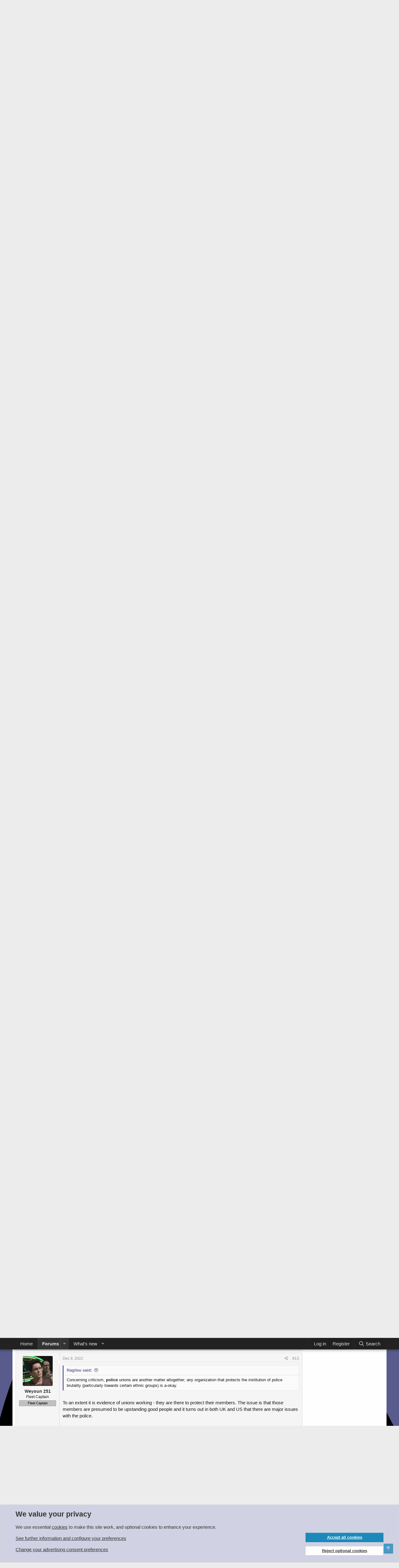

--- FILE ---
content_type: text/html; charset=utf-8
request_url: https://www.trekbbs.com/threads/the-bar-association.312786/
body_size: 39853
content:
<!DOCTYPE html>
<html id="XF" lang="en-US" dir="LTR"
	data-app="public"
	data-template="thread_view"
	data-container-key="node-40"
	data-content-key="thread-312786"
	data-logged-in="false"
	data-cookie-prefix="xf_"
	data-csrf="1769304729,f34b43858276f209cffd020540abfd7b"
	class="has-no-js template-thread_view"
	 data-run-jobs="">
<head>
	<meta charset="utf-8" />
	<meta http-equiv="X-UA-Compatible" content="IE=Edge" />
	<meta name="viewport" content="width=device-width, initial-scale=1, viewport-fit=cover">

	
	
	

	<title>The Bar Association | The Trek BBS</title>

	<link rel="manifest" href="/webmanifest.php">
	
		<meta name="theme-color" content="#222222" />
	

	<meta name="apple-mobile-web-app-title" content="The Trek BBS">
	
		<link rel="apple-touch-icon" href="/data/assets/trekbbs-pwa-icon-192.png">
	

	
		
		<meta name="description" content="Along with Little Green Men, The Bar Association has always been one of my favourite Deep Space Nine Ferengi episodes.  My all time favourite Ferengi..." />
		<meta property="og:description" content="Along with Little Green Men, The Bar Association has always been one of my favourite Deep Space Nine Ferengi episodes.  My all time favourite Ferengi episode is The Battle.

I always loved how Rom and the rest of Quark’s workers stood up in unison against the unfairness of their employment..." />
		<meta property="twitter:description" content="Along with Little Green Men, The Bar Association has always been one of my favourite Deep Space Nine Ferengi episodes.  My all time favourite Ferengi episode is The Battle.

I always loved how Rom..." />
	
	
		<meta property="og:url" content="https://www.trekbbs.com/threads/the-bar-association.312786/" />
	
		<link rel="canonical" href="https://www.trekbbs.com/threads/the-bar-association.312786/" />
	
		<link rel="next" href="/threads/the-bar-association.312786/page-2" />
	

	
		
	
	
	<meta property="og:site_name" content="The Trek BBS" />


	
	
		
	
	
	<meta property="og:type" content="website" />


	
	
		
	
	
	
		<meta property="og:title" content="The Bar Association" />
		<meta property="twitter:title" content="The Bar Association" />
	


	
	
	
	

	
	

	


	<link rel="preload" href="/styles/fonts/fa/fa-regular-400.woff2?_v=5.15.3" as="font" type="font/woff2" crossorigin="anonymous" />


	<link rel="preload" href="/styles/fonts/fa/fa-solid-900.woff2?_v=5.15.3" as="font" type="font/woff2" crossorigin="anonymous" />


<link rel="preload" href="/styles/fonts/fa/fa-brands-400.woff2?_v=5.15.3" as="font" type="font/woff2" crossorigin="anonymous" />

	<link rel="stylesheet" href="/css.php?css=public%3Anormalize.css%2Cpublic%3Afa.css%2Cpublic%3Acore.less%2Cpublic%3Aapp.less&amp;s=8&amp;l=1&amp;d=1766791596&amp;k=d5f5096a10da3f96eeb5594818e927febb2cd30f" />

	

<link rel="stylesheet" href="/css.php?css=public%3Abb_code.less%2Cpublic%3Amessage.less%2Cpublic%3Anotices.less%2Cpublic%3Aozzmodz_badges.less%2Cpublic%3Aozzmodz_badges_featured_badges.less%2Cpublic%3Ashare_controls.less%2Cpublic%3Asiropu_ads_manager_ad.less%2Cpublic%3Astructured_list.less%2Cpublic%3Aextra.less&amp;s=8&amp;l=1&amp;d=1766791596&amp;k=3d6a421a4d2cfb43b76e45f43481c5f63c8ec8fe" />



	
		<script src="/js/xf/preamble.min.js?_v=53b07286"></script>
	


	
		<link rel="icon" type="image/png" href="/import/favicon.png" sizes="32x32" />
	
	
	
	
	
		
		

	
		
	
	
	

	
	
	
	
	
	
		

	
	
		

	
	
	

	

		
			
		

		
	


</head>
<body data-template="thread_view">

	

		
			
		

		
	

 <script async src="https://pagead2.googlesyndication.com/pagead/js/adsbygoogle.js?client=ca-pub-9272359253736178" crossorigin="anonymous"></script> 

<div class="p-pageWrapper" id="top">





<header class="p-header" id="header">
	<div class="p-header-inner">
		<div class="p-header-content">

			<div class="p-header-logo p-header-logo--image">
				<a href="https://www.trekbbs.com">
					<img src="/data/assets/logo/trekbbs-pale.png" srcset="" alt="The Trek BBS"
						width="" height="" />
				</a>
			</div>

			
	

		
			
		

		
	


		</div>
	</div>
</header>





	<div class="p-navSticky p-navSticky--primary" data-xf-init="sticky-header">
		
	<nav class="p-nav">
		<div class="p-nav-inner">
			<button type="button" class="button--plain p-nav-menuTrigger button" data-xf-click="off-canvas" data-menu=".js-headerOffCanvasMenu" tabindex="0" aria-label="Menu"><span class="button-text">
				<i aria-hidden="true"></i>
			</span></button>

			<div class="p-nav-smallLogo">
				<a href="https://www.trekbbs.com">
					<img src="/data/assets/logo/trekbbs-pale.png" srcset="" alt="The Trek BBS"
						width="" height="" />
				</a>
			</div>

			<div class="p-nav-scroller hScroller" data-xf-init="h-scroller" data-auto-scroll=".p-navEl.is-selected">
				<div class="hScroller-scroll">
					<ul class="p-nav-list js-offCanvasNavSource">
					
						<li>
							
	<div class="p-navEl " >
		

			
	
	<a href="https://www.trekbbs.com"
		class="p-navEl-link "
		
		data-xf-key="1"
		data-nav-id="home">Home</a>


			

		
		
	</div>

						</li>
					
						<li>
							
	<div class="p-navEl is-selected" data-has-children="true">
		

			
	
	<a href="/"
		class="p-navEl-link p-navEl-link--splitMenu "
		
		
		data-nav-id="forums">Forums</a>


			<a data-xf-key="2"
				data-xf-click="menu"
				data-menu-pos-ref="< .p-navEl"
				class="p-navEl-splitTrigger"
				role="button"
				tabindex="0"
				aria-label="Toggle expanded"
				aria-expanded="false"
				aria-haspopup="true"></a>

		
		
			<div class="menu menu--structural" data-menu="menu" aria-hidden="true">
				<div class="menu-content">
					
						
	
	
	<a href="/whats-new/posts/"
		class="menu-linkRow u-indentDepth0 js-offCanvasCopy "
		
		
		data-nav-id="newPosts">New posts</a>

	

					
						
	
	
	<a href="/search/?type=post"
		class="menu-linkRow u-indentDepth0 js-offCanvasCopy "
		
		
		data-nav-id="searchForums">Search forums</a>

	

					
				</div>
			</div>
		
	</div>

						</li>
					
						<li>
							
	<div class="p-navEl " data-has-children="true">
		

			
	
	<a href="/whats-new/"
		class="p-navEl-link p-navEl-link--splitMenu "
		
		
		data-nav-id="whatsNew">What's new</a>


			<a data-xf-key="3"
				data-xf-click="menu"
				data-menu-pos-ref="< .p-navEl"
				class="p-navEl-splitTrigger"
				role="button"
				tabindex="0"
				aria-label="Toggle expanded"
				aria-expanded="false"
				aria-haspopup="true"></a>

		
		
			<div class="menu menu--structural" data-menu="menu" aria-hidden="true">
				<div class="menu-content">
					
						
	
	
	<a href="/whats-new/posts/"
		class="menu-linkRow u-indentDepth0 js-offCanvasCopy "
		 rel="nofollow"
		
		data-nav-id="whatsNewPosts">New posts</a>

	

					
						
	
	
	<a href="/whats-new/latest-activity"
		class="menu-linkRow u-indentDepth0 js-offCanvasCopy "
		 rel="nofollow"
		
		data-nav-id="latestActivity">Latest activity</a>

	

					
				</div>
			</div>
		
	</div>

						</li>
					
					</ul>
				</div>
			</div>

			<div class="p-nav-opposite">
				<div class="p-navgroup p-account p-navgroup--guest">
					
						<a href="/login/" class="p-navgroup-link p-navgroup-link--textual p-navgroup-link--logIn"
							data-xf-click="overlay" data-follow-redirects="on">
							<span class="p-navgroup-linkText">Log in</span>
						</a>
						
							<a href="/login/register" class="p-navgroup-link p-navgroup-link--textual p-navgroup-link--register"
								data-xf-click="overlay" data-follow-redirects="on">
								<span class="p-navgroup-linkText">Register</span>
							</a>
						
					
				</div>

				<div class="p-navgroup p-discovery">
					<a href="/whats-new/"
						class="p-navgroup-link p-navgroup-link--iconic p-navgroup-link--whatsnew"
						aria-label="What&#039;s new"
						title="What&#039;s new">
						<i aria-hidden="true"></i>
						<span class="p-navgroup-linkText">What's new</span>
					</a>

					
						<a href="/search/"
							class="p-navgroup-link p-navgroup-link--iconic p-navgroup-link--search"
							data-xf-click="menu"
							data-xf-key="/"
							aria-label="Search"
							aria-expanded="false"
							aria-haspopup="true"
							title="Search">
							<i aria-hidden="true"></i>
							<span class="p-navgroup-linkText">Search</span>
						</a>
						<div class="menu menu--structural menu--wide" data-menu="menu" aria-hidden="true">
							<form action="/search/search" method="post"
								class="menu-content"
								data-xf-init="quick-search">

								<h3 class="menu-header">Search</h3>
								
								<div class="menu-row">
									
										<div class="inputGroup inputGroup--joined">
											<input type="text" class="input" name="keywords" placeholder="Search…" aria-label="Search" data-menu-autofocus="true" />
											
			<select name="constraints" class="js-quickSearch-constraint input" aria-label="Search within">
				<option value="">Everywhere</option>
<option value="{&quot;search_type&quot;:&quot;post&quot;}">Threads</option>
<option value="{&quot;search_type&quot;:&quot;post&quot;,&quot;c&quot;:{&quot;nodes&quot;:[40],&quot;child_nodes&quot;:1}}">This forum</option>
<option value="{&quot;search_type&quot;:&quot;post&quot;,&quot;c&quot;:{&quot;thread&quot;:312786}}">This thread</option>

			</select>
		
										</div>
									
								</div>

								
								<div class="menu-row">
									<label class="iconic"><input type="checkbox"  name="c[title_only]" value="1" /><i aria-hidden="true"></i><span class="iconic-label">Search titles only

												
													<span tabindex="0" role="button"
														data-xf-init="tooltip" data-trigger="hover focus click" title="Tags will also be searched in content where tags are supported">

														<i class="fa--xf far fa-question-circle u-muted u-smaller" aria-hidden="true"></i>
													</span></span></label>

								</div>
								
								<div class="menu-row">
									<div class="inputGroup">
										<span class="inputGroup-text" id="ctrl_search_menu_by_member">By:</span>
										<input type="text" class="input" name="c[users]" data-xf-init="auto-complete" placeholder="Member" aria-labelledby="ctrl_search_menu_by_member" />
									</div>
								</div>
								

	
	

<div class="menu-footer">
									<span class="menu-footer-controls">
										<button type="submit" class="button--primary button button--icon button--icon--search"><span class="button-text">Search</span></button>
										<a href="/search/" class="button"><span class="button-text">Advanced search…</span></a>
									</span>
								</div>

								<input type="hidden" name="_xfToken" value="1769304729,f34b43858276f209cffd020540abfd7b" />
							</form>
						</div>
					
				</div>
			</div>
		</div>
	</nav>

	</div>
	
	
		<div class="p-sectionLinks">
			<div class="p-sectionLinks-inner hScroller" data-xf-init="h-scroller">
				<div class="hScroller-scroll">
					<ul class="p-sectionLinks-list">
					
						<li>
							
	<div class="p-navEl " >
		

			
	
	<a href="/whats-new/posts/"
		class="p-navEl-link "
		
		data-xf-key="alt+1"
		data-nav-id="newPosts">New posts</a>


			

		
		
	</div>

						</li>
					
						<li>
							
	<div class="p-navEl " >
		

			
	
	<a href="/search/?type=post"
		class="p-navEl-link "
		
		data-xf-key="alt+2"
		data-nav-id="searchForums">Search forums</a>


			

		
		
	</div>

						</li>
					
					</ul>
				</div>
			</div>
		</div>
	



<div class="offCanvasMenu offCanvasMenu--nav js-headerOffCanvasMenu" data-menu="menu" aria-hidden="true" data-ocm-builder="navigation">
	<div class="offCanvasMenu-backdrop" data-menu-close="true"></div>
	<div class="offCanvasMenu-content">
		<div class="offCanvasMenu-header">
			Menu
			<a class="offCanvasMenu-closer" data-menu-close="true" role="button" tabindex="0" aria-label="Close"></a>
		</div>
		
			<div class="p-offCanvasRegisterLink">
				<div class="offCanvasMenu-linkHolder">
					<a href="/login/" class="offCanvasMenu-link" data-xf-click="overlay" data-menu-close="true">
						Log in
					</a>
				</div>
				<hr class="offCanvasMenu-separator" />
				
					<div class="offCanvasMenu-linkHolder">
						<a href="/login/register" class="offCanvasMenu-link" data-xf-click="overlay" data-menu-close="true">
							Register
						</a>
					</div>
					<hr class="offCanvasMenu-separator" />
				
			</div>
		
		<div class="js-offCanvasNavTarget"></div>
		<div class="offCanvasMenu-installBanner js-installPromptContainer" style="display: none;" data-xf-init="install-prompt">
			<div class="offCanvasMenu-installBanner-header">Install the app</div>
			<button type="button" class="js-installPromptButton button"><span class="button-text">Install</span></button>
			<template class="js-installTemplateIOS">
				<div class="overlay-title">How to install the app on iOS</div>
				<div class="block-body">
					<div class="block-row">
						<p>
							Follow along with the video below to see how to install our site as a web app on your home screen.
						</p>
						<p style="text-align: center">
							<video src="/styles/default/xenforo/add_to_home.mp4"
								width="280" height="480" autoplay loop muted playsinline></video>
						</p>
						<p>
							<small><strong>Note:</strong> This feature may not be available in some browsers.</small>
						</p>
					</div>
				</div>
			</template>
		</div>
	</div>
</div>

<div class="p-body">
	<div class="p-body-inner">
		<!--XF:EXTRA_OUTPUT-->


		
			
	
		
		
		

		<ul class="notices notices--block  js-notices"
			data-xf-init="notices"
			data-type="block"
			data-scroll-interval="6">

			
				
	<li class="notice js-notice welcome"
		data-notice-id="15"
		data-delay-duration="0"
		data-display-duration="0"
		data-auto-dismiss=""
		data-visibility="">

		
		<div class="notice-content">
			
			<div class="block-body block-row">
	Welcome!  The TrekBBS is the number one place to chat about Star Trek with like-minded fans.  
	<br/>
	If you are not already a member then please register an account and join in the discussion!
	<div style="float:right">		
			<a href="/login/register" class="button button-cta button-registration button"><span class="button-text">Sign up / Register</span></a>
	</div>		
</div>
		</div>
	</li>

			
		</ul>
	

		

		

		 <div class="samCodeUnit" data-position="container_breadcrumb_top_above"> <div class="samItem"> <!-- Responsive Leaderboard --> <ins class="adsbygoogle"
     style="display:block"
     data-ad-client="ca-pub-9272359253736178"
     data-ad-slot="8168474217"
     data-ad-format="auto"
     data-full-width-responsive="true"></ins> <script> (adsbygoogle = window.adsbygoogle || []).push({}); </script> </div> </div> 

		
	
		<ul class="p-breadcrumbs "
			itemscope itemtype="https://schema.org/BreadcrumbList">
		
			

			
			

			
				
				
	<li itemprop="itemListElement" itemscope itemtype="https://schema.org/ListItem">
		<a href="https://www.trekbbs.com" itemprop="item">
			<span itemprop="name">Home</span>
		</a>
		<meta itemprop="position" content="1" />
	</li>

			

			
				
				
	<li itemprop="itemListElement" itemscope itemtype="https://schema.org/ListItem">
		<a href="/" itemprop="item">
			<span itemprop="name">Forums</span>
		</a>
		<meta itemprop="position" content="2" />
	</li>

			
			
				
				
	<li itemprop="itemListElement" itemscope itemtype="https://schema.org/ListItem">
		<a href="/#star-trek-series-broadcast-era.4" itemprop="item">
			<span itemprop="name">Star Trek Series | Broadcast Era</span>
		</a>
		<meta itemprop="position" content="3" />
	</li>

			
				
				
	<li itemprop="itemListElement" itemscope itemtype="https://schema.org/ListItem">
		<a href="/forums/star-trek-deep-space-nine.40/" itemprop="item">
			<span itemprop="name">Star Trek: Deep Space Nine</span>
		</a>
		<meta itemprop="position" content="4" />
	</li>

			

		
		</ul>
	

		


	

		
			
		

		
	



		
	<noscript class="js-jsWarning"><div class="blockMessage blockMessage--important blockMessage--iconic u-noJsOnly">JavaScript is disabled. For a better experience, please enable JavaScript in your browser before proceeding.</div></noscript>

		
	<div class="blockMessage blockMessage--important blockMessage--iconic js-browserWarning" style="display: none">You are using an out of date browser. It  may not display this or other websites correctly.<br />You should upgrade or use an <a href="https://www.google.com/chrome/" target="_blank" rel="noopener">alternative browser</a>.</div>


		
			<div class="p-body-header">
			
				
					<div class="p-title ">
					
						
							<h1 class="p-title-value">The Bar Association</h1>
						
						
					
					</div>
				

				
					<div class="p-description">
	<ul class="listInline listInline--bullet">
		<li>
			<i class="fa--xf far fa-user" aria-hidden="true" title="Thread starter"></i>
			<span class="u-srOnly">Thread starter</span>

			<a href="/members/timofnine.244/" class="username  u-concealed" dir="auto" data-user-id="244" data-xf-init="member-tooltip">Timofnine</a>
		</li>
		<li>
			<i class="fa--xf far fa-clock" aria-hidden="true" title="Start date"></i>
			<span class="u-srOnly">Start date</span>

			<a href="/threads/the-bar-association.312786/" class="u-concealed"><time  class="u-dt" dir="auto" datetime="2022-12-05T22:36:28+0000" data-time="1670279788" data-date-string="Dec 5, 2022" data-time-string="10:36 PM" title="Dec 5, 2022 at 10:36 PM">Dec 5, 2022</time></a>
		</li>
		
	

	


</ul>
</div>
				
			
			</div>
		

		<div class="p-body-main p-body-main--withSidebar ">
			
			<div class="p-body-contentCol"></div>
			
				<div class="p-body-sidebarCol"></div>
			

			

			<div class="p-body-content">
				
	

		
			
		

		
	


				<div class="p-body-pageContent">










	
	
	
		
	
	
	


	
	
	
		
	
	
	


	
	
		
	
	
	


	
	












	

	
		
	








	

		
			
		

		
	











	

		
			
		

		
	



	

		
			
		

		
	



<div class="block block--messages" data-xf-init="" data-type="post" data-href="/inline-mod/" data-search-target="*">

	<span class="u-anchorTarget" id="posts"></span>

	
		
	

	

	<div class="block-outer"><div class="block-outer-main"><nav class="pageNavWrapper pageNavWrapper--mixed ">



<div class="pageNav  ">
	

	<ul class="pageNav-main">
		

	
		<li class="pageNav-page pageNav-page--current "><a href="/threads/the-bar-association.312786/">1</a></li>
	


		

		

		

		

	
		<li class="pageNav-page "><a href="/threads/the-bar-association.312786/page-2">2</a></li>
	

	</ul>

	
		<a href="/threads/the-bar-association.312786/page-2" class="pageNav-jump pageNav-jump--next">Next</a>
	
</div>

<div class="pageNavSimple">
	

	<a class="pageNavSimple-el pageNavSimple-el--current"
		data-xf-init="tooltip" title="Go to page"
		data-xf-click="menu" role="button" tabindex="0" aria-expanded="false" aria-haspopup="true">
		1 of 2
	</a>
	

	<div class="menu menu--pageJump" data-menu="menu" aria-hidden="true">
		<div class="menu-content">
			<h4 class="menu-header">Go to page</h4>
			<div class="menu-row" data-xf-init="page-jump" data-page-url="/threads/the-bar-association.312786/page-%page%">
				<div class="inputGroup inputGroup--numbers">
					<div class="inputGroup inputGroup--numbers inputNumber" data-xf-init="number-box"><input type="number" pattern="\d*" class="input input--number js-numberBoxTextInput input input--numberNarrow js-pageJumpPage" value="1"  min="1" max="2" step="1" required="required" data-menu-autofocus="true" /></div>
					<span class="inputGroup-text"><button type="button" class="js-pageJumpGo button"><span class="button-text">Go</span></button></span>
				</div>
			</div>
		</div>
	</div>


	
		<a href="/threads/the-bar-association.312786/page-2" class="pageNavSimple-el pageNavSimple-el--next">
			Next <i aria-hidden="true"></i>
		</a>
		<a href="/threads/the-bar-association.312786/page-2"
			class="pageNavSimple-el pageNavSimple-el--last"
			data-xf-init="tooltip" title="Last">
			<i aria-hidden="true"></i> <span class="u-srOnly">Last</span>
		</a>
	
</div>

</nav>



</div></div>

	

	
		
	<div class="block-outer js-threadStatusField"></div>

	

	<div class="block-container lbContainer"
		data-xf-init="lightbox select-to-quote"
		data-message-selector=".js-post"
		data-lb-id="thread-312786"
		data-lb-universal="0">

		<div class="block-body js-replyNewMessageContainer">
			
				


	

		
			
		

		
	



					

					
						

	
	

	

	
	<article class="message message--post js-post js-inlineModContainer  "
		data-author="Timofnine"
		data-content="post-14332622"
		id="js-post-14332622"
		>

		

		<span class="u-anchorTarget" id="post-14332622"></span>

		
			<div class="message-inner">
				
					<div class="message-cell message-cell--user">
						

	<section class="message-user"
		>

		

		<div class="message-avatar ">
			<div class="message-avatar-wrapper">
				<a href="/members/timofnine.244/" class="avatar avatar--m" data-user-id="244" data-xf-init="member-tooltip">
			<img src="/data/avatars/m/0/244.jpg?1701427987" srcset="/data/avatars/l/0/244.jpg?1701427987 2x" alt="Timofnine" class="avatar-u244-m" width="96" height="96" loading="lazy" /> 
		</a>
				
			</div>
		</div>
		<div class="message-userDetails">
			<h4 class="message-name"><a href="/members/timofnine.244/" class="username " dir="auto" data-user-id="244" data-xf-init="member-tooltip"><span class="username--style81">Timofnine</span></a></h4>
			<h5 class="userTitle message-userTitle" dir="auto">Saintly henchman of Santa</h5>
			<div class="userBanner userBanner userBanner--skyBlue message-userBanner"><span class="userBanner-before"></span><strong>Premium Member</strong><span class="userBanner-after"></span></div>

			
				

				
	
		
			
		
		
	

			

		</div>
		
			
			
		
		<span class="message-userArrow"></span>
	</section>

					</div>
				

				
					<div class="message-cell message-cell--main">
					
						<div class="message-main js-quickEditTarget">

							
								

	

	<header class="message-attribution message-attribution--split">
		<ul class="message-attribution-main listInline ">
			
			
			<li class="u-concealed">
				<a href="/threads/the-bar-association.312786/post-14332622" rel="nofollow" >
					<time  class="u-dt" dir="auto" datetime="2022-12-05T22:36:28+0000" data-time="1670279788" data-date-string="Dec 5, 2022" data-time-string="10:36 PM" title="Dec 5, 2022 at 10:36 PM">Dec 5, 2022</time>
				</a>
			</li>
			
		</ul>

		<ul class="message-attribution-opposite message-attribution-opposite--list ">
			
			<li>
				<a href="/threads/the-bar-association.312786/post-14332622"
					class="message-attribution-gadget"
					data-xf-init="share-tooltip"
					data-href="/posts/14332622/share"
					aria-label="Share"
					rel="nofollow">
					<i class="fa--xf far fa-share-alt" aria-hidden="true"></i>
				</a>
			</li>
			
			
				<li>
					<a href="/threads/the-bar-association.312786/post-14332622" rel="nofollow">
						#1
					</a>
				</li>
			
		</ul>
	</header>

							

							<div class="message-content js-messageContent">
							

								
									
	
	
	

								

								
									
	

	<div class="message-userContent lbContainer js-lbContainer "
		data-lb-id="post-14332622"
		data-lb-caption-desc="Timofnine &middot; Dec 5, 2022 at 10:36 PM">

		
			

	

		

		<article class="message-body js-selectToQuote">
			
				
			

			<div >
				
					

	

		
			
		

		
	

<div class="bbWrapper">Along with <b>Little Green Men</b>, <b>The Bar Association </b>has always been one of my favourite Deep Space Nine Ferengi episodes.  My all time favourite Ferengi episode is <b>The Battle</b>.<br />
<br />
I always loved how Rom and the rest of Quark’s workers stood up in unison against the unfairness of their employment contracts, terms and working conditions. In particular how they stood up to liquidator Brunt and the Ferengi Commerce Commission. It was funny when Rom quoted Karl Marx and said “<a href="https://en.m.wikipedia.org/wiki/The_Communist_Manifesto" target="_blank" class="link link--external" rel="nofollow ugc noopener">Workers of the World, UNITE!</a>”.  Ultimately, this all leads to Rom deciding to take a career change and follow his dream in becoming a station technician.  If Rom had never become a technician then the Dominion would not have been held back during the Dominion War by the self replicating cloaking minefield which he invented.<br />
<br />
It was also good to learn more back story about Chief O’Brien, whose ancestor Sean O’Brien was an inspirational union leader.<br />
<br />
It was a shame that Worf, O’Brien and Bashir had a fight as a result of their differences in opinion about the union and the closure of Quark’s bar, but this was a momentary blip in their developing friendship which is ironed out over subsequent episodes. Worf felt uncomfortable being redeployed to Deep Space Nine and was obviously getting frustrated at being stationed there… he must have developed ‘cabin fever’ whilst sleeping in that small Defiant bunk bed.<br />
<br />
I think that a good moral to take away from this episode is that it is *good* to be in a union if one is available to you. I am in one, are you?  <img src="/styles/flatawesome/xenforo/smilies/smile.gif"  class="smilie" loading="lazy" alt=":)" title="Smile    :)" data-shortname=":)" /></div>

	

		
			
		

		
	

				
			</div>

			<div class="js-selectToQuoteEnd">&nbsp;</div>
			
				
			
		</article>

		
			

	

		

		
	</div>

								

								
									
	

	
		<div class="message-lastEdit">
			
				Last edited: <time  class="u-dt" dir="auto" datetime="2022-12-05T23:28:40+0000" data-time="1670282920" data-date-string="Dec 5, 2022" data-time-string="11:28 PM" title="Dec 5, 2022 at 11:28 PM">Dec 5, 2022</time>
			
		</div>
	

								

								
									
	

		
			
		

		
	


	


	

		
			
		

		
	

								

							
							</div>

							
								
	

	<footer class="message-footer">
		

		

		<div class="reactionsBar js-reactionsList is-active">
			
	
	
		<ul class="reactionSummary">
		
			<li><span class="reaction reaction--small reaction--1" data-reaction-id="1"><i aria-hidden="true"></i><img src="[data-uri]" class="reaction-sprite js-reaction" alt="Like" title="Like" /></span></li>
		
		</ul>
	


<span class="u-srOnly">Reactions:</span>
<a class="reactionsBar-link" href="/posts/14332622/reactions" data-xf-click="overlay" data-cache="false" rel="nofollow"><bdi>Weyoun 251</bdi> and <bdi>kkt</bdi></a>
		</div>

		<div class="js-historyTarget message-historyTarget toggleTarget" data-href="trigger-href"></div>
	</footer>

							
						</div>

					
					</div>
				
			</div>
		
	</article>

	
	

					

					

				
 <div class="samCodeUnit" data-position="post_below_container_1"> <div class="samItem"> <!-- Guest Infeed advert --> <ins class="adsbygoogle"
     style="display:block"
     data-ad-format="fluid"
     data-ad-layout-key="-f7+4w+7r-eg+48"
     data-ad-client="ca-pub-9272359253736178"
     data-ad-slot="6654699102"></ins> <script> (adsbygoogle = window.adsbygoogle || []).push({}); </script> </div> </div> 



	

		
			
		

		
	



					

					
						

	
	

	

	
	<article class="message message--post js-post js-inlineModContainer  "
		data-author="Mr. Laser Beam"
		data-content="post-14332670"
		id="js-post-14332670"
		itemscope itemtype="https://schema.org/Comment" itemid="https://www.trekbbs.com/posts/14332670/">

		
			<meta itemprop="parentItem" itemscope itemid="https://www.trekbbs.com/threads/the-bar-association.312786/" />
		

		<span class="u-anchorTarget" id="post-14332670"></span>

		
			<div class="message-inner">
				
					<div class="message-cell message-cell--user">
						

	<section class="message-user"
		itemprop="author" itemscope itemtype="https://schema.org/Person" itemid="https://www.trekbbs.com/members/mr-laser-beam.4374/">

		
			<meta itemprop="url" content="https://www.trekbbs.com/members/mr-laser-beam.4374/" />
		

		<div class="message-avatar ">
			<div class="message-avatar-wrapper">
				<a href="/members/mr-laser-beam.4374/" class="avatar avatar--m" data-user-id="4374" data-xf-init="member-tooltip">
			<img src="/data/avatars/m/4/4374.jpg?1705539256" srcset="/data/avatars/l/4/4374.jpg?1705539256 2x" alt="Mr. Laser Beam" class="avatar-u4374-m" width="96" height="96" loading="lazy" itemprop="image" /> 
		</a>
				
			</div>
		</div>
		<div class="message-userDetails">
			<h4 class="message-name"><a href="/members/mr-laser-beam.4374/" class="username " dir="auto" data-user-id="4374" data-xf-init="member-tooltip"><span itemprop="name">Mr. Laser Beam</span></a></h4>
			<h5 class="userTitle message-userTitle" dir="auto" itemprop="jobTitle">Fleet Admiral</h5>
			<div class="userBanner deceased message-userBanner" itemprop="jobTitle"><span class="userBanner-before"></span><strong>In Memoriam</strong><span class="userBanner-after"></span></div>

			
				

				
	
		
			
		
		
	

			

		</div>
		
			
			
		
		<span class="message-userArrow"></span>
	</section>

					</div>
				

				
					<div class="message-cell message-cell--main">
					
						<div class="message-main js-quickEditTarget">

							
								

	

	<header class="message-attribution message-attribution--split">
		<ul class="message-attribution-main listInline ">
			
			
			<li class="u-concealed">
				<a href="/threads/the-bar-association.312786/post-14332670" rel="nofollow" itemprop="url">
					<time  class="u-dt" dir="auto" datetime="2022-12-05T23:58:36+0000" data-time="1670284716" data-date-string="Dec 5, 2022" data-time-string="11:58 PM" title="Dec 5, 2022 at 11:58 PM" itemprop="datePublished">Dec 5, 2022</time>
				</a>
			</li>
			
		</ul>

		<ul class="message-attribution-opposite message-attribution-opposite--list ">
			
			<li>
				<a href="/threads/the-bar-association.312786/post-14332670"
					class="message-attribution-gadget"
					data-xf-init="share-tooltip"
					data-href="/posts/14332670/share"
					aria-label="Share"
					rel="nofollow">
					<i class="fa--xf far fa-share-alt" aria-hidden="true"></i>
				</a>
			</li>
			
			
				<li>
					<a href="/threads/the-bar-association.312786/post-14332670" rel="nofollow">
						#2
					</a>
				</li>
			
		</ul>
	</header>

							

							<div class="message-content js-messageContent">
							

								
									
	
	
	

								

								
									
	

	<div class="message-userContent lbContainer js-lbContainer "
		data-lb-id="post-14332670"
		data-lb-caption-desc="Mr. Laser Beam &middot; Dec 5, 2022 at 11:58 PM">

		

		<article class="message-body js-selectToQuote">
			
				
			

			<div itemprop="text">
				
					

	

		
			
		

		
	

<div class="bbWrapper"><blockquote data-attributes="member: 244" data-quote="Timofnine" data-source="post: 14332622"
	class="bbCodeBlock bbCodeBlock--expandable bbCodeBlock--quote js-expandWatch">
	
		<div class="bbCodeBlock-title">
			
				<a href="/goto/post?id=14332622"
					class="bbCodeBlock-sourceJump"
					rel="nofollow"
					data-xf-click="attribution"
					data-content-selector="#post-14332622">Timofnine said:</a>
			
		</div>
	
	<div class="bbCodeBlock-content">
		
		<div class="bbCodeBlock-expandContent js-expandContent ">
			I think that a good moral to take away from this episode is that it is *good* to be in a union if one is available to you. I am in one, are you?  <img src="/styles/flatawesome/xenforo/smilies/smile.gif"  class="smilie" loading="lazy" alt=":)" title="Smile    :)" data-shortname=":)" />
		</div>
		<div class="bbCodeBlock-expandLink js-expandLink"><a role="button" tabindex="0">Click to expand...</a></div>
	</div>
</blockquote><br />
Nope!</div>

	

		
			
		

		
	

				
			</div>

			<div class="js-selectToQuoteEnd">&nbsp;</div>
			
				
			
		</article>

		

		
	</div>

								

								
									
	

	

								

								
									
	

		
			
		

		
	


	


	

		
			
		

		
	

								

							
							</div>

							
								
	

	<footer class="message-footer">
		
			<div class="message-microdata" itemprop="interactionStatistic" itemtype="https://schema.org/InteractionCounter" itemscope>
				<meta itemprop="userInteractionCount" content="1" />
				<meta itemprop="interactionType" content="https://schema.org/LikeAction" />
			</div>
		

		

		<div class="reactionsBar js-reactionsList is-active">
			
	
	
		<ul class="reactionSummary">
		
			<li><span class="reaction reaction--small reaction--1" data-reaction-id="1"><i aria-hidden="true"></i><img src="[data-uri]" class="reaction-sprite js-reaction" alt="Like" title="Like" /></span></li>
		
		</ul>
	


<span class="u-srOnly">Reactions:</span>
<a class="reactionsBar-link" href="/posts/14332670/reactions" data-xf-click="overlay" data-cache="false" rel="nofollow"><bdi>trekshark</bdi></a>
		</div>

		<div class="js-historyTarget message-historyTarget toggleTarget" data-href="trigger-href"></div>
	</footer>

							
						</div>

					
					</div>
				
			</div>
		
	</article>

	
	

					

					

				

	

		
			
		

		
	




	

		
			
		

		
	



					

					
						

	
	

	

	
	<article class="message message--post js-post js-inlineModContainer  "
		data-author="Timofnine"
		data-content="post-14332675"
		id="js-post-14332675"
		itemscope itemtype="https://schema.org/Comment" itemid="https://www.trekbbs.com/posts/14332675/">

		
			<meta itemprop="parentItem" itemscope itemid="https://www.trekbbs.com/threads/the-bar-association.312786/" />
		

		<span class="u-anchorTarget" id="post-14332675"></span>

		
			<div class="message-inner">
				
					<div class="message-cell message-cell--user">
						

	<section class="message-user"
		itemprop="author" itemscope itemtype="https://schema.org/Person" itemid="https://www.trekbbs.com/members/timofnine.244/">

		
			<meta itemprop="url" content="https://www.trekbbs.com/members/timofnine.244/" />
		

		<div class="message-avatar ">
			<div class="message-avatar-wrapper">
				<a href="/members/timofnine.244/" class="avatar avatar--m" data-user-id="244" data-xf-init="member-tooltip">
			<img src="/data/avatars/m/0/244.jpg?1701427987" srcset="/data/avatars/l/0/244.jpg?1701427987 2x" alt="Timofnine" class="avatar-u244-m" width="96" height="96" loading="lazy" itemprop="image" /> 
		</a>
				
			</div>
		</div>
		<div class="message-userDetails">
			<h4 class="message-name"><a href="/members/timofnine.244/" class="username " dir="auto" data-user-id="244" data-xf-init="member-tooltip"><span class="username--style81" itemprop="name">Timofnine</span></a></h4>
			<h5 class="userTitle message-userTitle" dir="auto" itemprop="jobTitle">Saintly henchman of Santa</h5>
			<div class="userBanner userBanner userBanner--skyBlue message-userBanner" itemprop="jobTitle"><span class="userBanner-before"></span><strong>Premium Member</strong><span class="userBanner-after"></span></div>

			
				

				
	
		
			
		
		
	

			

		</div>
		
			
			
		
		<span class="message-userArrow"></span>
	</section>

					</div>
				

				
					<div class="message-cell message-cell--main">
					
						<div class="message-main js-quickEditTarget">

							
								

	

	<header class="message-attribution message-attribution--split">
		<ul class="message-attribution-main listInline ">
			
			
			<li class="u-concealed">
				<a href="/threads/the-bar-association.312786/post-14332675" rel="nofollow" itemprop="url">
					<time  class="u-dt" dir="auto" datetime="2022-12-06T00:03:28+0000" data-time="1670285008" data-date-string="Dec 6, 2022" data-time-string="12:03 AM" title="Dec 6, 2022 at 12:03 AM" itemprop="datePublished">Dec 6, 2022</time>
				</a>
			</li>
			
		</ul>

		<ul class="message-attribution-opposite message-attribution-opposite--list ">
			
			<li>
				<a href="/threads/the-bar-association.312786/post-14332675"
					class="message-attribution-gadget"
					data-xf-init="share-tooltip"
					data-href="/posts/14332675/share"
					aria-label="Share"
					rel="nofollow">
					<i class="fa--xf far fa-share-alt" aria-hidden="true"></i>
				</a>
			</li>
			
			
				<li>
					<a href="/threads/the-bar-association.312786/post-14332675" rel="nofollow">
						#3
					</a>
				</li>
			
		</ul>
	</header>

							

							<div class="message-content js-messageContent">
							

								
									
	
	
	

								

								
									
	

	<div class="message-userContent lbContainer js-lbContainer "
		data-lb-id="post-14332675"
		data-lb-caption-desc="Timofnine &middot; Dec 6, 2022 at 12:03 AM">

		

		<article class="message-body js-selectToQuote">
			
				
			

			<div itemprop="text">
				
					

	

		
			
		

		
	

<div class="bbWrapper"><blockquote data-attributes="member: 4374" data-quote="Ríu ríu chíu" data-source="post: 14332670"
	class="bbCodeBlock bbCodeBlock--expandable bbCodeBlock--quote js-expandWatch">
	
		<div class="bbCodeBlock-title">
			
				<a href="/goto/post?id=14332670"
					class="bbCodeBlock-sourceJump"
					rel="nofollow"
					data-xf-click="attribution"
					data-content-selector="#post-14332670">Ríu ríu chíu said:</a>
			
		</div>
	
	<div class="bbCodeBlock-content">
		
		<div class="bbCodeBlock-expandContent js-expandContent ">
			Nope!
		</div>
		<div class="bbCodeBlock-expandLink js-expandLink"><a role="button" tabindex="0">Click to expand...</a></div>
	</div>
</blockquote>Nope as confirmation that you are not in a union? Nope as your opinion that they are not good, or nope to both options? <img src="/styles/flatawesome/xenforo/smilies//shrug.gif"  class="smilie" loading="lazy" alt=":shrug:" title="Shrug    :shrug:" data-shortname=":shrug:" /><br />
<br />
What did you think of the episode itself?</div>

	

		
			
		

		
	

				
			</div>

			<div class="js-selectToQuoteEnd">&nbsp;</div>
			
				
			
		</article>

		

		
	</div>

								

								
									
	

	

								

								
									
	

		
			
		

		
	


	


	

		
			
		

		
	

								

							
							</div>

							
								
	

	<footer class="message-footer">
		
			<div class="message-microdata" itemprop="interactionStatistic" itemtype="https://schema.org/InteractionCounter" itemscope>
				<meta itemprop="userInteractionCount" content="0" />
				<meta itemprop="interactionType" content="https://schema.org/LikeAction" />
			</div>
		

		

		<div class="reactionsBar js-reactionsList ">
			
		</div>

		<div class="js-historyTarget message-historyTarget toggleTarget" data-href="trigger-href"></div>
	</footer>

							
						</div>

					
					</div>
				
			</div>
		
	</article>

	
	

					

					

				

	

		
			
		

		
	




	

		
			
		

		
	



					

					
						

	
	

	

	
	<article class="message message--post js-post js-inlineModContainer  "
		data-author="Mr. Laser Beam"
		data-content="post-14332684"
		id="js-post-14332684"
		itemscope itemtype="https://schema.org/Comment" itemid="https://www.trekbbs.com/posts/14332684/">

		
			<meta itemprop="parentItem" itemscope itemid="https://www.trekbbs.com/threads/the-bar-association.312786/" />
		

		<span class="u-anchorTarget" id="post-14332684"></span>

		
			<div class="message-inner">
				
					<div class="message-cell message-cell--user">
						

	<section class="message-user"
		itemprop="author" itemscope itemtype="https://schema.org/Person" itemid="https://www.trekbbs.com/members/mr-laser-beam.4374/">

		
			<meta itemprop="url" content="https://www.trekbbs.com/members/mr-laser-beam.4374/" />
		

		<div class="message-avatar ">
			<div class="message-avatar-wrapper">
				<a href="/members/mr-laser-beam.4374/" class="avatar avatar--m" data-user-id="4374" data-xf-init="member-tooltip">
			<img src="/data/avatars/m/4/4374.jpg?1705539256" srcset="/data/avatars/l/4/4374.jpg?1705539256 2x" alt="Mr. Laser Beam" class="avatar-u4374-m" width="96" height="96" loading="lazy" itemprop="image" /> 
		</a>
				
			</div>
		</div>
		<div class="message-userDetails">
			<h4 class="message-name"><a href="/members/mr-laser-beam.4374/" class="username " dir="auto" data-user-id="4374" data-xf-init="member-tooltip"><span itemprop="name">Mr. Laser Beam</span></a></h4>
			<h5 class="userTitle message-userTitle" dir="auto" itemprop="jobTitle">Fleet Admiral</h5>
			<div class="userBanner deceased message-userBanner" itemprop="jobTitle"><span class="userBanner-before"></span><strong>In Memoriam</strong><span class="userBanner-after"></span></div>

			
				

				
	
		
			
		
		
	

			

		</div>
		
			
			
		
		<span class="message-userArrow"></span>
	</section>

					</div>
				

				
					<div class="message-cell message-cell--main">
					
						<div class="message-main js-quickEditTarget">

							
								

	

	<header class="message-attribution message-attribution--split">
		<ul class="message-attribution-main listInline ">
			
			
			<li class="u-concealed">
				<a href="/threads/the-bar-association.312786/post-14332684" rel="nofollow" itemprop="url">
					<time  class="u-dt" dir="auto" datetime="2022-12-06T00:11:17+0000" data-time="1670285477" data-date-string="Dec 6, 2022" data-time-string="12:11 AM" title="Dec 6, 2022 at 12:11 AM" itemprop="datePublished">Dec 6, 2022</time>
				</a>
			</li>
			
		</ul>

		<ul class="message-attribution-opposite message-attribution-opposite--list ">
			
			<li>
				<a href="/threads/the-bar-association.312786/post-14332684"
					class="message-attribution-gadget"
					data-xf-init="share-tooltip"
					data-href="/posts/14332684/share"
					aria-label="Share"
					rel="nofollow">
					<i class="fa--xf far fa-share-alt" aria-hidden="true"></i>
				</a>
			</li>
			
			
				<li>
					<a href="/threads/the-bar-association.312786/post-14332684" rel="nofollow">
						#4
					</a>
				</li>
			
		</ul>
	</header>

							

							<div class="message-content js-messageContent">
							

								
									
	
	
	

								

								
									
	

	<div class="message-userContent lbContainer js-lbContainer "
		data-lb-id="post-14332684"
		data-lb-caption-desc="Mr. Laser Beam &middot; Dec 6, 2022 at 12:11 AM">

		

		<article class="message-body js-selectToQuote">
			
				
			

			<div itemprop="text">
				
					

	

		
			
		

		
	

<div class="bbWrapper"><blockquote data-attributes="member: 244" data-quote="Timofnine" data-source="post: 14332675"
	class="bbCodeBlock bbCodeBlock--expandable bbCodeBlock--quote js-expandWatch">
	
		<div class="bbCodeBlock-title">
			
				<a href="/goto/post?id=14332675"
					class="bbCodeBlock-sourceJump"
					rel="nofollow"
					data-xf-click="attribution"
					data-content-selector="#post-14332675">Timofnine said:</a>
			
		</div>
	
	<div class="bbCodeBlock-content">
		
		<div class="bbCodeBlock-expandContent js-expandContent ">
			Nope as confirmation that you are not in a union?
		</div>
		<div class="bbCodeBlock-expandLink js-expandLink"><a role="button" tabindex="0">Click to expand...</a></div>
	</div>
</blockquote><br />
Correct.<br />
<br />




<blockquote data-attributes="" data-quote="" data-source=""
	class="bbCodeBlock bbCodeBlock--expandable bbCodeBlock--quote js-expandWatch">
	
	<div class="bbCodeBlock-content">
		
		<div class="bbCodeBlock-expandContent js-expandContent ">
			Nope as your opinion that they are not good
		</div>
		<div class="bbCodeBlock-expandLink js-expandLink"><a role="button" tabindex="0">Click to expand...</a></div>
	</div>
</blockquote><br />
I wouldn&#039;t go that far. <br />
<br />
It&#039;s just that nobody at my store (myself included) particularly wants or needs one.<br />
<br />
As for the episode itself? Meh. <img src="/styles/flatawesome/xenforo/smilies//shrug.gif"  class="smilie" loading="lazy" alt=":shrug:" title="Shrug    :shrug:" data-shortname=":shrug:" /></div>

	

		
			
		

		
	

				
			</div>

			<div class="js-selectToQuoteEnd">&nbsp;</div>
			
				
			
		</article>

		

		
	</div>

								

								
									
	

	

								

								
									
	

		
			
		

		
	


	


	

		
			
		

		
	

								

							
							</div>

							
								
	

	<footer class="message-footer">
		
			<div class="message-microdata" itemprop="interactionStatistic" itemtype="https://schema.org/InteractionCounter" itemscope>
				<meta itemprop="userInteractionCount" content="2" />
				<meta itemprop="interactionType" content="https://schema.org/LikeAction" />
			</div>
		

		

		<div class="reactionsBar js-reactionsList is-active">
			
	
	
		<ul class="reactionSummary">
		
			<li><span class="reaction reaction--small reaction--1" data-reaction-id="1"><i aria-hidden="true"></i><img src="[data-uri]" class="reaction-sprite js-reaction" alt="Like" title="Like" /></span></li>
		
		</ul>
	


<span class="u-srOnly">Reactions:</span>
<a class="reactionsBar-link" href="/posts/14332684/reactions" data-xf-click="overlay" data-cache="false" rel="nofollow"><bdi>trekshark</bdi> and <bdi>Timofnine</bdi></a>
		</div>

		<div class="js-historyTarget message-historyTarget toggleTarget" data-href="trigger-href"></div>
	</footer>

							
						</div>

					
					</div>
				
			</div>
		
	</article>

	
	

					

					

				
 <div class="samCodeUnit" data-position="post_below_container_4"> <div class="samItem"> <!-- Infeed advert --> <ins class="adsbygoogle"
     style="display:block"
     data-ad-format="fluid"
     data-ad-layout-key="-f7+4w+7r-eg+48"
     data-ad-client="ca-pub-9272359253736178"
     data-ad-slot="6654699102"></ins> <script> (adsbygoogle = window.adsbygoogle || []).push({}); </script> </div> </div> 



	

		
			
		

		
	



					

					
						

	
	

	

	
	<article class="message message--post js-post js-inlineModContainer  "
		data-author="kkt"
		data-content="post-14332743"
		id="js-post-14332743"
		itemscope itemtype="https://schema.org/Comment" itemid="https://www.trekbbs.com/posts/14332743/">

		
			<meta itemprop="parentItem" itemscope itemid="https://www.trekbbs.com/threads/the-bar-association.312786/" />
		

		<span class="u-anchorTarget" id="post-14332743"></span>

		
			<div class="message-inner">
				
					<div class="message-cell message-cell--user">
						

	<section class="message-user"
		itemprop="author" itemscope itemtype="https://schema.org/Person" itemid="https://www.trekbbs.com/members/kkt.63433/">

		
			<meta itemprop="url" content="https://www.trekbbs.com/members/kkt.63433/" />
		

		<div class="message-avatar ">
			<div class="message-avatar-wrapper">
				<a href="/members/kkt.63433/" class="avatar avatar--m avatar--default avatar--default--dynamic" data-user-id="63433" data-xf-init="member-tooltip" style="background-color: #a88a8a; color: #493636">
			<span class="avatar-u63433-m" role="img" aria-label="kkt">K</span> 
		</a>
				
			</div>
		</div>
		<div class="message-userDetails">
			<h4 class="message-name"><a href="/members/kkt.63433/" class="username " dir="auto" data-user-id="63433" data-xf-init="member-tooltip"><span itemprop="name">kkt</span></a></h4>
			<h5 class="userTitle message-userTitle" dir="auto" itemprop="jobTitle">Rear Admiral</h5>
			<div class="userBanner userBanner userBanner--silver message-userBanner" itemprop="jobTitle"><span class="userBanner-before"></span><strong>Rear Admiral</strong><span class="userBanner-after"></span></div>

			
				

				
	
		
			
		
		
	

			

		</div>
		
			
			
		
		<span class="message-userArrow"></span>
	</section>

					</div>
				

				
					<div class="message-cell message-cell--main">
					
						<div class="message-main js-quickEditTarget">

							
								

	

	<header class="message-attribution message-attribution--split">
		<ul class="message-attribution-main listInline ">
			
			
			<li class="u-concealed">
				<a href="/threads/the-bar-association.312786/post-14332743" rel="nofollow" itemprop="url">
					<time  class="u-dt" dir="auto" datetime="2022-12-06T01:35:59+0000" data-time="1670290559" data-date-string="Dec 6, 2022" data-time-string="1:35 AM" title="Dec 6, 2022 at 1:35 AM" itemprop="datePublished">Dec 6, 2022</time>
				</a>
			</li>
			
		</ul>

		<ul class="message-attribution-opposite message-attribution-opposite--list ">
			
			<li>
				<a href="/threads/the-bar-association.312786/post-14332743"
					class="message-attribution-gadget"
					data-xf-init="share-tooltip"
					data-href="/posts/14332743/share"
					aria-label="Share"
					rel="nofollow">
					<i class="fa--xf far fa-share-alt" aria-hidden="true"></i>
				</a>
			</li>
			
			
				<li>
					<a href="/threads/the-bar-association.312786/post-14332743" rel="nofollow">
						#5
					</a>
				</li>
			
		</ul>
	</header>

							

							<div class="message-content js-messageContent">
							

								
									
	
	
	

								

								
									
	

	<div class="message-userContent lbContainer js-lbContainer "
		data-lb-id="post-14332743"
		data-lb-caption-desc="kkt &middot; Dec 6, 2022 at 1:35 AM">

		

		<article class="message-body js-selectToQuote">
			
				
			

			<div itemprop="text">
				
					

	

		
			
		

		
	

<div class="bbWrapper"><blockquote data-attributes="member: 244" data-quote="Timofnine" data-source="post: 14332622"
	class="bbCodeBlock bbCodeBlock--expandable bbCodeBlock--quote js-expandWatch">
	
		<div class="bbCodeBlock-title">
			
				<a href="/goto/post?id=14332622"
					class="bbCodeBlock-sourceJump"
					rel="nofollow"
					data-xf-click="attribution"
					data-content-selector="#post-14332622">Timofnine said:</a>
			
		</div>
	
	<div class="bbCodeBlock-content">
		
		<div class="bbCodeBlock-expandContent js-expandContent ">
			It was also good to learn more back story about Chief O’Brien, whose ancestor Sean O’Brien was an inspirational union leader.
		</div>
		<div class="bbCodeBlock-expandLink js-expandLink"><a role="button" tabindex="0">Click to expand...</a></div>
	</div>
</blockquote><br />
I got the feeling that Miles made up Sean O&#039;Brien out of whole cloth just to inspire Rom.<br />
<br />




<blockquote data-attributes="" data-quote="" data-source=""
	class="bbCodeBlock bbCodeBlock--expandable bbCodeBlock--quote js-expandWatch">
	
	<div class="bbCodeBlock-content">
		
		<div class="bbCodeBlock-expandContent js-expandContent ">
			I think that a good moral to take away from this episode is that it is *good* to be in a union if one is available to you. I am in one, are you?  <img src="/styles/flatawesome/xenforo/smilies/smile.gif"  class="smilie" loading="lazy" alt=":)" title="Smile    :)" data-shortname=":)" />
		</div>
		<div class="bbCodeBlock-expandLink js-expandLink"><a role="button" tabindex="0">Click to expand...</a></div>
	</div>
</blockquote><br />
During my working career my position went from unrepresented to unionized.  Unionized was definitely better.<br />
Not hugely different, except that we never went six years (!) without a cost of living increase anymore, at a time when prevailing wages for our jobs were increasing by 5-10% per year.</div>

	

		
			
		

		
	

				
			</div>

			<div class="js-selectToQuoteEnd">&nbsp;</div>
			
				
			
		</article>

		

		
	</div>

								

								
									
	

	

								

								
									
	

		
			
		

		
	


	


	

		
			
		

		
	

								

							
							</div>

							
								
	

	<footer class="message-footer">
		
			<div class="message-microdata" itemprop="interactionStatistic" itemtype="https://schema.org/InteractionCounter" itemscope>
				<meta itemprop="userInteractionCount" content="1" />
				<meta itemprop="interactionType" content="https://schema.org/LikeAction" />
			</div>
		

		

		<div class="reactionsBar js-reactionsList is-active">
			
	
	
		<ul class="reactionSummary">
		
			<li><span class="reaction reaction--small reaction--1" data-reaction-id="1"><i aria-hidden="true"></i><img src="[data-uri]" class="reaction-sprite js-reaction" alt="Like" title="Like" /></span></li>
		
		</ul>
	


<span class="u-srOnly">Reactions:</span>
<a class="reactionsBar-link" href="/posts/14332743/reactions" data-xf-click="overlay" data-cache="false" rel="nofollow"><bdi>DS9forever</bdi></a>
		</div>

		<div class="js-historyTarget message-historyTarget toggleTarget" data-href="trigger-href"></div>
	</footer>

							
						</div>

					
					</div>
				
			</div>
		
	</article>

	
	

					

					

				

	

		
			
		

		
	




	

		
			
		

		
	



					

					
						

	
	

	

	
	<article class="message message--post js-post js-inlineModContainer  "
		data-author="DS9forever"
		data-content="post-14332979"
		id="js-post-14332979"
		itemscope itemtype="https://schema.org/Comment" itemid="https://www.trekbbs.com/posts/14332979/">

		
			<meta itemprop="parentItem" itemscope itemid="https://www.trekbbs.com/threads/the-bar-association.312786/" />
		

		<span class="u-anchorTarget" id="post-14332979"></span>

		
			<div class="message-inner">
				
					<div class="message-cell message-cell--user">
						

	<section class="message-user"
		itemprop="author" itemscope itemtype="https://schema.org/Person" itemid="https://www.trekbbs.com/members/ds9forever.8732/">

		
			<meta itemprop="url" content="https://www.trekbbs.com/members/ds9forever.8732/" />
		

		<div class="message-avatar ">
			<div class="message-avatar-wrapper">
				<a href="/members/ds9forever.8732/" class="avatar avatar--m" data-user-id="8732" data-xf-init="member-tooltip">
			<img src="/data/avatars/m/8/8732.jpg?1603737836" srcset="/data/avatars/l/8/8732.jpg?1603737836 2x" alt="DS9forever" class="avatar-u8732-m" width="96" height="96" loading="lazy" itemprop="image" /> 
		</a>
				
			</div>
		</div>
		<div class="message-userDetails">
			<h4 class="message-name"><a href="/members/ds9forever.8732/" class="username " dir="auto" data-user-id="8732" data-xf-init="member-tooltip"><span itemprop="name">DS9forever</span></a></h4>
			<h5 class="userTitle message-userTitle" dir="auto" itemprop="jobTitle">Commodore</h5>
			<div class="userBanner userBanner userBanner--silver message-userBanner" itemprop="jobTitle"><span class="userBanner-before"></span><strong>Commodore</strong><span class="userBanner-after"></span></div>

			
				

				
	
		
			
		
		
	

			

		</div>
		
			
			
		
		<span class="message-userArrow"></span>
	</section>

					</div>
				

				
					<div class="message-cell message-cell--main">
					
						<div class="message-main js-quickEditTarget">

							
								

	

	<header class="message-attribution message-attribution--split">
		<ul class="message-attribution-main listInline ">
			
			
			<li class="u-concealed">
				<a href="/threads/the-bar-association.312786/post-14332979" rel="nofollow" itemprop="url">
					<time  class="u-dt" dir="auto" datetime="2022-12-06T13:48:59+0000" data-time="1670334539" data-date-string="Dec 6, 2022" data-time-string="1:48 PM" title="Dec 6, 2022 at 1:48 PM" itemprop="datePublished">Dec 6, 2022</time>
				</a>
			</li>
			
		</ul>

		<ul class="message-attribution-opposite message-attribution-opposite--list ">
			
			<li>
				<a href="/threads/the-bar-association.312786/post-14332979"
					class="message-attribution-gadget"
					data-xf-init="share-tooltip"
					data-href="/posts/14332979/share"
					aria-label="Share"
					rel="nofollow">
					<i class="fa--xf far fa-share-alt" aria-hidden="true"></i>
				</a>
			</li>
			
			
				<li>
					<a href="/threads/the-bar-association.312786/post-14332979" rel="nofollow">
						#6
					</a>
				</li>
			
		</ul>
	</header>

							

							<div class="message-content js-messageContent">
							

								
									
	
	
	

								

								
									
	

	<div class="message-userContent lbContainer js-lbContainer "
		data-lb-id="post-14332979"
		data-lb-caption-desc="DS9forever &middot; Dec 6, 2022 at 1:48 PM">

		

		<article class="message-body js-selectToQuote">
			
				
			

			<div itemprop="text">
				
					

	

		
			
		

		
	

<div class="bbWrapper">Americans have never been comfortable with the idea of unions.</div>

	

		
			
		

		
	

				
			</div>

			<div class="js-selectToQuoteEnd">&nbsp;</div>
			
				
			
		</article>

		

		
	</div>

								

								
									
	

	

								

								
									
	

		
			
		

		
	


	


	

		
			
		

		
	

								

							
							</div>

							
								
	

	<footer class="message-footer">
		
			<div class="message-microdata" itemprop="interactionStatistic" itemtype="https://schema.org/InteractionCounter" itemscope>
				<meta itemprop="userInteractionCount" content="0" />
				<meta itemprop="interactionType" content="https://schema.org/LikeAction" />
			</div>
		

		

		<div class="reactionsBar js-reactionsList ">
			
		</div>

		<div class="js-historyTarget message-historyTarget toggleTarget" data-href="trigger-href"></div>
	</footer>

							
						</div>

					
					</div>
				
			</div>
		
	</article>

	
	

					

					

				

	

		
			
		

		
	




	

		
			
		

		
	



					

					
						

	
	

	

	
	<article class="message message--post js-post js-inlineModContainer  "
		data-author="Timofnine"
		data-content="post-14333051"
		id="js-post-14333051"
		itemscope itemtype="https://schema.org/Comment" itemid="https://www.trekbbs.com/posts/14333051/">

		
			<meta itemprop="parentItem" itemscope itemid="https://www.trekbbs.com/threads/the-bar-association.312786/" />
		

		<span class="u-anchorTarget" id="post-14333051"></span>

		
			<div class="message-inner">
				
					<div class="message-cell message-cell--user">
						

	<section class="message-user"
		itemprop="author" itemscope itemtype="https://schema.org/Person" itemid="https://www.trekbbs.com/members/timofnine.244/">

		
			<meta itemprop="url" content="https://www.trekbbs.com/members/timofnine.244/" />
		

		<div class="message-avatar ">
			<div class="message-avatar-wrapper">
				<a href="/members/timofnine.244/" class="avatar avatar--m" data-user-id="244" data-xf-init="member-tooltip">
			<img src="/data/avatars/m/0/244.jpg?1701427987" srcset="/data/avatars/l/0/244.jpg?1701427987 2x" alt="Timofnine" class="avatar-u244-m" width="96" height="96" loading="lazy" itemprop="image" /> 
		</a>
				
			</div>
		</div>
		<div class="message-userDetails">
			<h4 class="message-name"><a href="/members/timofnine.244/" class="username " dir="auto" data-user-id="244" data-xf-init="member-tooltip"><span class="username--style81" itemprop="name">Timofnine</span></a></h4>
			<h5 class="userTitle message-userTitle" dir="auto" itemprop="jobTitle">Saintly henchman of Santa</h5>
			<div class="userBanner userBanner userBanner--skyBlue message-userBanner" itemprop="jobTitle"><span class="userBanner-before"></span><strong>Premium Member</strong><span class="userBanner-after"></span></div>

			
				

				
	
		
			
		
		
	

			

		</div>
		
			
			
		
		<span class="message-userArrow"></span>
	</section>

					</div>
				

				
					<div class="message-cell message-cell--main">
					
						<div class="message-main js-quickEditTarget">

							
								

	

	<header class="message-attribution message-attribution--split">
		<ul class="message-attribution-main listInline ">
			
			
			<li class="u-concealed">
				<a href="/threads/the-bar-association.312786/post-14333051" rel="nofollow" itemprop="url">
					<time  class="u-dt" dir="auto" datetime="2022-12-06T16:31:07+0000" data-time="1670344267" data-date-string="Dec 6, 2022" data-time-string="4:31 PM" title="Dec 6, 2022 at 4:31 PM" itemprop="datePublished">Dec 6, 2022</time>
				</a>
			</li>
			
		</ul>

		<ul class="message-attribution-opposite message-attribution-opposite--list ">
			
			<li>
				<a href="/threads/the-bar-association.312786/post-14333051"
					class="message-attribution-gadget"
					data-xf-init="share-tooltip"
					data-href="/posts/14333051/share"
					aria-label="Share"
					rel="nofollow">
					<i class="fa--xf far fa-share-alt" aria-hidden="true"></i>
				</a>
			</li>
			
			
				<li>
					<a href="/threads/the-bar-association.312786/post-14333051" rel="nofollow">
						#7
					</a>
				</li>
			
		</ul>
	</header>

							

							<div class="message-content js-messageContent">
							

								
									
	
	
	

								

								
									
	

	<div class="message-userContent lbContainer js-lbContainer "
		data-lb-id="post-14333051"
		data-lb-caption-desc="Timofnine &middot; Dec 6, 2022 at 4:31 PM">

		

		<article class="message-body js-selectToQuote">
			
				
			

			<div itemprop="text">
				
					

	

		
			
		

		
	

<div class="bbWrapper"><blockquote data-attributes="member: 8732" data-quote="DS9forever" data-source="post: 14332979"
	class="bbCodeBlock bbCodeBlock--expandable bbCodeBlock--quote js-expandWatch">
	
		<div class="bbCodeBlock-title">
			
				<a href="/goto/post?id=14332979"
					class="bbCodeBlock-sourceJump"
					rel="nofollow"
					data-xf-click="attribution"
					data-content-selector="#post-14332979">DS9forever said:</a>
			
		</div>
	
	<div class="bbCodeBlock-content">
		
		<div class="bbCodeBlock-expandContent js-expandContent ">
			Americans have never been comfortable with the idea of unions.
		</div>
		<div class="bbCodeBlock-expandLink js-expandLink"><a role="button" tabindex="0">Click to expand...</a></div>
	</div>
</blockquote>But it works in the U.K, look:<br />
<br />
<a href="https://www.bbc.co.uk/news/uk-politics-63871766" target="_blank" class="link link--external" rel="nofollow ugc noopener">https://www.bbc.co.uk/news/uk-politics-63871766</a><br />
<br />
I don’t think that Rom could have organised industrial action on this scale on Deep Space Nine though. But after becoming Grand Nagus who knows what his character achieved in the future of Star Trek?  It is a sure thing that Grand Nagus Rom became the opposite of previous Nagi and people of power such as Liquidator Brunt and the FCA, with Rom championing galactic employment rights instead of working against the Ferengi people as was typical of this species in the past.  Rom could now be the leader of a new and powerful Ferengi (Trade) Union by the time of the 25th century, all inspired by the Irish man ‘Sean’ O’Brien. Sometimes the Federation might ‘recruit’ the Nagus to help out in trade negotiations and disputes. <img src="/styles/flatawesome/xenforo/smilies/grin.gif"  class="smilie" loading="lazy" alt=":D" title="Grin    :D" data-shortname=":D" /></div>

	

		
			
		

		
	

				
			</div>

			<div class="js-selectToQuoteEnd">&nbsp;</div>
			
				
			
		</article>

		

		
	</div>

								

								
									
	

	

								

								
									
	

		
			
		

		
	


	


	

		
			
		

		
	

								

							
							</div>

							
								
	

	<footer class="message-footer">
		
			<div class="message-microdata" itemprop="interactionStatistic" itemtype="https://schema.org/InteractionCounter" itemscope>
				<meta itemprop="userInteractionCount" content="0" />
				<meta itemprop="interactionType" content="https://schema.org/LikeAction" />
			</div>
		

		

		<div class="reactionsBar js-reactionsList ">
			
		</div>

		<div class="js-historyTarget message-historyTarget toggleTarget" data-href="trigger-href"></div>
	</footer>

							
						</div>

					
					</div>
				
			</div>
		
	</article>

	
	

					

					

				

	

		
			
		

		
	




	

		
			
		

		
	



					

					
						

	
	

	

	
	<article class="message message--post js-post js-inlineModContainer  "
		data-author="Oddish"
		data-content="post-14333764"
		id="js-post-14333764"
		itemscope itemtype="https://schema.org/Comment" itemid="https://www.trekbbs.com/posts/14333764/">

		
			<meta itemprop="parentItem" itemscope itemid="https://www.trekbbs.com/threads/the-bar-association.312786/" />
		

		<span class="u-anchorTarget" id="post-14333764"></span>

		
			<div class="message-inner">
				
					<div class="message-cell message-cell--user">
						

	<section class="message-user"
		itemprop="author" itemscope itemtype="https://schema.org/Person" itemid="https://www.trekbbs.com/members/oddish.81080/">

		
			<meta itemprop="url" content="https://www.trekbbs.com/members/oddish.81080/" />
		

		<div class="message-avatar ">
			<div class="message-avatar-wrapper">
				<a href="/members/oddish.81080/" class="avatar avatar--m" data-user-id="81080" data-xf-init="member-tooltip">
			<img src="/data/avatars/m/81/81080.jpg?1601198238" srcset="/data/avatars/l/81/81080.jpg?1601198238 2x" alt="Oddish" class="avatar-u81080-m" width="96" height="96" loading="lazy" itemprop="image" /> 
		</a>
				
			</div>
		</div>
		<div class="message-userDetails">
			<h4 class="message-name"><a href="/members/oddish.81080/" class="username " dir="auto" data-user-id="81080" data-xf-init="member-tooltip"><span itemprop="name">Oddish</span></a></h4>
			<h5 class="userTitle message-userTitle" dir="auto" itemprop="jobTitle">Admiral</h5>
			<div class="userBanner userBanner userBanner--silver message-userBanner" itemprop="jobTitle"><span class="userBanner-before"></span><strong>Admiral</strong><span class="userBanner-after"></span></div>

			
				

				
	
		
			
		
		
	

			

		</div>
		
			
			
		
		<span class="message-userArrow"></span>
	</section>

					</div>
				

				
					<div class="message-cell message-cell--main">
					
						<div class="message-main js-quickEditTarget">

							
								

	

	<header class="message-attribution message-attribution--split">
		<ul class="message-attribution-main listInline ">
			
			
			<li class="u-concealed">
				<a href="/threads/the-bar-association.312786/post-14333764" rel="nofollow" itemprop="url">
					<time  class="u-dt" dir="auto" datetime="2022-12-07T15:19:11+0000" data-time="1670426351" data-date-string="Dec 7, 2022" data-time-string="3:19 PM" title="Dec 7, 2022 at 3:19 PM" itemprop="datePublished">Dec 7, 2022</time>
				</a>
			</li>
			
		</ul>

		<ul class="message-attribution-opposite message-attribution-opposite--list ">
			
			<li>
				<a href="/threads/the-bar-association.312786/post-14333764"
					class="message-attribution-gadget"
					data-xf-init="share-tooltip"
					data-href="/posts/14333764/share"
					aria-label="Share"
					rel="nofollow">
					<i class="fa--xf far fa-share-alt" aria-hidden="true"></i>
				</a>
			</li>
			
			
				<li>
					<a href="/threads/the-bar-association.312786/post-14333764" rel="nofollow">
						#8
					</a>
				</li>
			
		</ul>
	</header>

							

							<div class="message-content js-messageContent">
							

								
									
	
	
	

								

								
									
	

	<div class="message-userContent lbContainer js-lbContainer "
		data-lb-id="post-14333764"
		data-lb-caption-desc="Oddish &middot; Dec 7, 2022 at 3:19 PM">

		

		<article class="message-body js-selectToQuote">
			
				
			

			<div itemprop="text">
				
					

	

		
			
		

		
	

<div class="bbWrapper">As a union worker, I like unions just fine. Especially since I know what things were like for workers before they were a regular thing. Back breaking hours, ludicrous wages, lethal working conditions, and rampant child labor... not good.<br />
<br />
Still, I found it rather ridiculous that the Ferengi solution for creating a union was to beat up the employer. If that&#039;s how they deal with unions, it&#039;s amazing the whole planet hasn&#039;t been taken over by them!</div>

	

		
			
		

		
	

				
			</div>

			<div class="js-selectToQuoteEnd">&nbsp;</div>
			
				
			
		</article>

		

		
	</div>

								

								
									
	

	

								

								
									
	

		
			
		

		
	


	


	

		
			
		

		
	

								

							
							</div>

							
								
	

	<footer class="message-footer">
		
			<div class="message-microdata" itemprop="interactionStatistic" itemtype="https://schema.org/InteractionCounter" itemscope>
				<meta itemprop="userInteractionCount" content="2" />
				<meta itemprop="interactionType" content="https://schema.org/LikeAction" />
			</div>
		

		

		<div class="reactionsBar js-reactionsList is-active">
			
	
	
		<ul class="reactionSummary">
		
			<li><span class="reaction reaction--small reaction--1" data-reaction-id="1"><i aria-hidden="true"></i><img src="[data-uri]" class="reaction-sprite js-reaction" alt="Like" title="Like" /></span></li>
		
		</ul>
	


<span class="u-srOnly">Reactions:</span>
<a class="reactionsBar-link" href="/posts/14333764/reactions" data-xf-click="overlay" data-cache="false" rel="nofollow"><bdi>Weyoun 251</bdi> and <bdi>kkt</bdi></a>
		</div>

		<div class="js-historyTarget message-historyTarget toggleTarget" data-href="trigger-href"></div>
	</footer>

							
						</div>

					
					</div>
				
			</div>
		
	</article>

	
	

					

					

				

	

		
			
		

		
	




	

		
			
		

		
	



					

					
						

	
	

	

	
	<article class="message message--post js-post js-inlineModContainer  "
		data-author="Ragitsu"
		data-content="post-14334083"
		id="js-post-14334083"
		itemscope itemtype="https://schema.org/Comment" itemid="https://www.trekbbs.com/posts/14334083/">

		
			<meta itemprop="parentItem" itemscope itemid="https://www.trekbbs.com/threads/the-bar-association.312786/" />
		

		<span class="u-anchorTarget" id="post-14334083"></span>

		
			<div class="message-inner">
				
					<div class="message-cell message-cell--user">
						

	<section class="message-user"
		itemprop="author" itemscope itemtype="https://schema.org/Person" itemid="https://www.trekbbs.com/members/ragitsu.84554/">

		
			<meta itemprop="url" content="https://www.trekbbs.com/members/ragitsu.84554/" />
		

		<div class="message-avatar ">
			<div class="message-avatar-wrapper">
				<a href="/members/ragitsu.84554/" class="avatar avatar--m" data-user-id="84554" data-xf-init="member-tooltip">
			<img src="/data/avatars/m/84/84554.jpg?1638493485" srcset="/data/avatars/l/84/84554.jpg?1638493485 2x" alt="Ragitsu" class="avatar-u84554-m" width="96" height="96" loading="lazy" itemprop="image" /> 
		</a>
				
			</div>
		</div>
		<div class="message-userDetails">
			<h4 class="message-name"><a href="/members/ragitsu.84554/" class="username " dir="auto" data-user-id="84554" data-xf-init="member-tooltip"><span itemprop="name">Ragitsu</span></a></h4>
			<h5 class="userTitle message-userTitle" dir="auto" itemprop="jobTitle">Commodore</h5>
			<div class="userBanner userBanner userBanner--silver message-userBanner" itemprop="jobTitle"><span class="userBanner-before"></span><strong>Commodore</strong><span class="userBanner-after"></span></div>

			
				

				
	
		
			
		
		
	

			

		</div>
		
			
			
		
		<span class="message-userArrow"></span>
	</section>

					</div>
				

				
					<div class="message-cell message-cell--main">
					
						<div class="message-main js-quickEditTarget">

							
								

	

	<header class="message-attribution message-attribution--split">
		<ul class="message-attribution-main listInline ">
			
			
			<li class="u-concealed">
				<a href="/threads/the-bar-association.312786/post-14334083" rel="nofollow" itemprop="url">
					<time  class="u-dt" dir="auto" datetime="2022-12-07T22:53:54+0000" data-time="1670453634" data-date-string="Dec 7, 2022" data-time-string="10:53 PM" title="Dec 7, 2022 at 10:53 PM" itemprop="datePublished">Dec 7, 2022</time>
				</a>
			</li>
			
		</ul>

		<ul class="message-attribution-opposite message-attribution-opposite--list ">
			
			<li>
				<a href="/threads/the-bar-association.312786/post-14334083"
					class="message-attribution-gadget"
					data-xf-init="share-tooltip"
					data-href="/posts/14334083/share"
					aria-label="Share"
					rel="nofollow">
					<i class="fa--xf far fa-share-alt" aria-hidden="true"></i>
				</a>
			</li>
			
			
				<li>
					<a href="/threads/the-bar-association.312786/post-14334083" rel="nofollow">
						#9
					</a>
				</li>
			
		</ul>
	</header>

							

							<div class="message-content js-messageContent">
							

								
									
	
	
	

								

								
									
	

	<div class="message-userContent lbContainer js-lbContainer "
		data-lb-id="post-14334083"
		data-lb-caption-desc="Ragitsu &middot; Dec 7, 2022 at 10:53 PM">

		

		<article class="message-body js-selectToQuote">
			
				
			

			<div itemprop="text">
				
					

	

		
			
		

		
	

<div class="bbWrapper"><blockquote data-attributes="member: 8732" data-quote="DS9forever" data-source="post: 14332979"
	class="bbCodeBlock bbCodeBlock--expandable bbCodeBlock--quote js-expandWatch">
	
		<div class="bbCodeBlock-title">
			
				<a href="/goto/post?id=14332979"
					class="bbCodeBlock-sourceJump"
					rel="nofollow"
					data-xf-click="attribution"
					data-content-selector="#post-14332979">DS9forever said:</a>
			
		</div>
	
	<div class="bbCodeBlock-content">
		
		<div class="bbCodeBlock-expandContent js-expandContent ">
			Americans have never been comfortable with the idea of unions.
		</div>
		<div class="bbCodeBlock-expandLink js-expandLink"><a role="button" tabindex="0">Click to expand...</a></div>
	</div>
</blockquote><br />
You can thank nearly a century of promulgated sentiments (if not outright propaganda) declaring them to be &quot;commy-nist&quot; and &quot;soeshull-ist&quot;.</div>

	

		
			
		

		
	

				
			</div>

			<div class="js-selectToQuoteEnd">&nbsp;</div>
			
				
			
		</article>

		

		
	</div>

								

								
									
	

	

								

								
									
	

		
			
		

		
	


	


	

		
			
		

		
	

								

							
							</div>

							
								
	

	<footer class="message-footer">
		
			<div class="message-microdata" itemprop="interactionStatistic" itemtype="https://schema.org/InteractionCounter" itemscope>
				<meta itemprop="userInteractionCount" content="0" />
				<meta itemprop="interactionType" content="https://schema.org/LikeAction" />
			</div>
		

		

		<div class="reactionsBar js-reactionsList ">
			
		</div>

		<div class="js-historyTarget message-historyTarget toggleTarget" data-href="trigger-href"></div>
	</footer>

							
						</div>

					
					</div>
				
			</div>
		
	</article>

	
	

					

					

				

	

		
			
		

		
	




	

		
			
		

		
	



					

					
						

	
	

	

	
	<article class="message message--post js-post js-inlineModContainer  "
		data-author="Oddish"
		data-content="post-14334098"
		id="js-post-14334098"
		itemscope itemtype="https://schema.org/Comment" itemid="https://www.trekbbs.com/posts/14334098/">

		
			<meta itemprop="parentItem" itemscope itemid="https://www.trekbbs.com/threads/the-bar-association.312786/" />
		

		<span class="u-anchorTarget" id="post-14334098"></span>

		
			<div class="message-inner">
				
					<div class="message-cell message-cell--user">
						

	<section class="message-user"
		itemprop="author" itemscope itemtype="https://schema.org/Person" itemid="https://www.trekbbs.com/members/oddish.81080/">

		
			<meta itemprop="url" content="https://www.trekbbs.com/members/oddish.81080/" />
		

		<div class="message-avatar ">
			<div class="message-avatar-wrapper">
				<a href="/members/oddish.81080/" class="avatar avatar--m" data-user-id="81080" data-xf-init="member-tooltip">
			<img src="/data/avatars/m/81/81080.jpg?1601198238" srcset="/data/avatars/l/81/81080.jpg?1601198238 2x" alt="Oddish" class="avatar-u81080-m" width="96" height="96" loading="lazy" itemprop="image" /> 
		</a>
				
			</div>
		</div>
		<div class="message-userDetails">
			<h4 class="message-name"><a href="/members/oddish.81080/" class="username " dir="auto" data-user-id="81080" data-xf-init="member-tooltip"><span itemprop="name">Oddish</span></a></h4>
			<h5 class="userTitle message-userTitle" dir="auto" itemprop="jobTitle">Admiral</h5>
			<div class="userBanner userBanner userBanner--silver message-userBanner" itemprop="jobTitle"><span class="userBanner-before"></span><strong>Admiral</strong><span class="userBanner-after"></span></div>

			
				

				
	
		
			
		
		
	

			

		</div>
		
			
			
		
		<span class="message-userArrow"></span>
	</section>

					</div>
				

				
					<div class="message-cell message-cell--main">
					
						<div class="message-main js-quickEditTarget">

							
								

	

	<header class="message-attribution message-attribution--split">
		<ul class="message-attribution-main listInline ">
			
			
			<li class="u-concealed">
				<a href="/threads/the-bar-association.312786/post-14334098" rel="nofollow" itemprop="url">
					<time  class="u-dt" dir="auto" datetime="2022-12-07T23:22:25+0000" data-time="1670455345" data-date-string="Dec 7, 2022" data-time-string="11:22 PM" title="Dec 7, 2022 at 11:22 PM" itemprop="datePublished">Dec 7, 2022</time>
				</a>
			</li>
			
		</ul>

		<ul class="message-attribution-opposite message-attribution-opposite--list ">
			
			<li>
				<a href="/threads/the-bar-association.312786/post-14334098"
					class="message-attribution-gadget"
					data-xf-init="share-tooltip"
					data-href="/posts/14334098/share"
					aria-label="Share"
					rel="nofollow">
					<i class="fa--xf far fa-share-alt" aria-hidden="true"></i>
				</a>
			</li>
			
			
				<li>
					<a href="/threads/the-bar-association.312786/post-14334098" rel="nofollow">
						#10
					</a>
				</li>
			
		</ul>
	</header>

							

							<div class="message-content js-messageContent">
							

								
									
	
	
	

								

								
									
	

	<div class="message-userContent lbContainer js-lbContainer "
		data-lb-id="post-14334098"
		data-lb-caption-desc="Oddish &middot; Dec 7, 2022 at 11:22 PM">

		

		<article class="message-body js-selectToQuote">
			
				
			

			<div itemprop="text">
				
					

	

		
			
		

		
	

<div class="bbWrapper">There was also the fact that they practically ruined the American car industry in the 1970&#039;s. US-made cars had a reputation for being overpriced and unreliable, thanks largely to the UAW&#039;s policies at the time. One of Honda&#039;s greatest coups was that they were able to set up shop in the US, pay competitive wages, but keep the UAW out.</div>

	

		
			
		

		
	

				
			</div>

			<div class="js-selectToQuoteEnd">&nbsp;</div>
			
				
			
		</article>

		

		
	</div>

								

								
									
	

	

								

								
									
	

		
			
		

		
	


	


	

		
			
		

		
	

								

							
							</div>

							
								
	

	<footer class="message-footer">
		
			<div class="message-microdata" itemprop="interactionStatistic" itemtype="https://schema.org/InteractionCounter" itemscope>
				<meta itemprop="userInteractionCount" content="2" />
				<meta itemprop="interactionType" content="https://schema.org/LikeAction" />
			</div>
		

		

		<div class="reactionsBar js-reactionsList is-active">
			
	
	
		<ul class="reactionSummary">
		
			<li><span class="reaction reaction--small reaction--1" data-reaction-id="1"><i aria-hidden="true"></i><img src="[data-uri]" class="reaction-sprite js-reaction" alt="Like" title="Like" /></span></li>
		
		</ul>
	


<span class="u-srOnly">Reactions:</span>
<a class="reactionsBar-link" href="/posts/14334098/reactions" data-xf-click="overlay" data-cache="false" rel="nofollow"><bdi>trekshark</bdi> and <bdi>Mr. Laser Beam</bdi></a>
		</div>

		<div class="js-historyTarget message-historyTarget toggleTarget" data-href="trigger-href"></div>
	</footer>

							
						</div>

					
					</div>
				
			</div>
		
	</article>

	
	

					

					

				

	

		
			
		

		
	




	

		
			
		

		
	



					

					
						

	
	

	

	
	<article class="message message--post js-post js-inlineModContainer  "
		data-author="Ragitsu"
		data-content="post-14334123"
		id="js-post-14334123"
		itemscope itemtype="https://schema.org/Comment" itemid="https://www.trekbbs.com/posts/14334123/">

		
			<meta itemprop="parentItem" itemscope itemid="https://www.trekbbs.com/threads/the-bar-association.312786/" />
		

		<span class="u-anchorTarget" id="post-14334123"></span>

		
			<div class="message-inner">
				
					<div class="message-cell message-cell--user">
						

	<section class="message-user"
		itemprop="author" itemscope itemtype="https://schema.org/Person" itemid="https://www.trekbbs.com/members/ragitsu.84554/">

		
			<meta itemprop="url" content="https://www.trekbbs.com/members/ragitsu.84554/" />
		

		<div class="message-avatar ">
			<div class="message-avatar-wrapper">
				<a href="/members/ragitsu.84554/" class="avatar avatar--m" data-user-id="84554" data-xf-init="member-tooltip">
			<img src="/data/avatars/m/84/84554.jpg?1638493485" srcset="/data/avatars/l/84/84554.jpg?1638493485 2x" alt="Ragitsu" class="avatar-u84554-m" width="96" height="96" loading="lazy" itemprop="image" /> 
		</a>
				
			</div>
		</div>
		<div class="message-userDetails">
			<h4 class="message-name"><a href="/members/ragitsu.84554/" class="username " dir="auto" data-user-id="84554" data-xf-init="member-tooltip"><span itemprop="name">Ragitsu</span></a></h4>
			<h5 class="userTitle message-userTitle" dir="auto" itemprop="jobTitle">Commodore</h5>
			<div class="userBanner userBanner userBanner--silver message-userBanner" itemprop="jobTitle"><span class="userBanner-before"></span><strong>Commodore</strong><span class="userBanner-after"></span></div>

			
				

				
	
		
			
		
		
	

			

		</div>
		
			
			
		
		<span class="message-userArrow"></span>
	</section>

					</div>
				

				
					<div class="message-cell message-cell--main">
					
						<div class="message-main js-quickEditTarget">

							
								

	

	<header class="message-attribution message-attribution--split">
		<ul class="message-attribution-main listInline ">
			
			
			<li class="u-concealed">
				<a href="/threads/the-bar-association.312786/post-14334123" rel="nofollow" itemprop="url">
					<time  class="u-dt" dir="auto" datetime="2022-12-07T23:51:08+0000" data-time="1670457068" data-date-string="Dec 7, 2022" data-time-string="11:51 PM" title="Dec 7, 2022 at 11:51 PM" itemprop="datePublished">Dec 7, 2022</time>
				</a>
			</li>
			
		</ul>

		<ul class="message-attribution-opposite message-attribution-opposite--list ">
			
			<li>
				<a href="/threads/the-bar-association.312786/post-14334123"
					class="message-attribution-gadget"
					data-xf-init="share-tooltip"
					data-href="/posts/14334123/share"
					aria-label="Share"
					rel="nofollow">
					<i class="fa--xf far fa-share-alt" aria-hidden="true"></i>
				</a>
			</li>
			
			
				<li>
					<a href="/threads/the-bar-association.312786/post-14334123" rel="nofollow">
						#11
					</a>
				</li>
			
		</ul>
	</header>

							

							<div class="message-content js-messageContent">
							

								
									
	
	
	

								

								
									
	

	<div class="message-userContent lbContainer js-lbContainer "
		data-lb-id="post-14334123"
		data-lb-caption-desc="Ragitsu &middot; Dec 7, 2022 at 11:51 PM">

		

		<article class="message-body js-selectToQuote">
			
				
			

			<div itemprop="text">
				
					

	

		
			
		

		
	

<div class="bbWrapper">Concerning criticism, <b>police</b> unions are another matter altogether; any organization that protects the institution of police brutality (particularly towards certain ethnic groups) is a-okay.</div>

	

		
			
		

		
	

				
			</div>

			<div class="js-selectToQuoteEnd">&nbsp;</div>
			
				
			
		</article>

		

		
	</div>

								

								
									
	

	

								

								
									
	

		
			
		

		
	


	


	

		
			
		

		
	

								

							
							</div>

							
								
	

	<footer class="message-footer">
		
			<div class="message-microdata" itemprop="interactionStatistic" itemtype="https://schema.org/InteractionCounter" itemscope>
				<meta itemprop="userInteractionCount" content="0" />
				<meta itemprop="interactionType" content="https://schema.org/LikeAction" />
			</div>
		

		

		<div class="reactionsBar js-reactionsList ">
			
		</div>

		<div class="js-historyTarget message-historyTarget toggleTarget" data-href="trigger-href"></div>
	</footer>

							
						</div>

					
					</div>
				
			</div>
		
	</article>

	
	

					

					

				

	

		
			
		

		
	




	

		
			
		

		
	



					

					
						

	
	

	

	
	<article class="message message--post js-post js-inlineModContainer  "
		data-author="Weyoun 251"
		data-content="post-14335202"
		id="js-post-14335202"
		itemscope itemtype="https://schema.org/Comment" itemid="https://www.trekbbs.com/posts/14335202/">

		
			<meta itemprop="parentItem" itemscope itemid="https://www.trekbbs.com/threads/the-bar-association.312786/" />
		

		<span class="u-anchorTarget" id="post-14335202"></span>

		
			<div class="message-inner">
				
					<div class="message-cell message-cell--user">
						

	<section class="message-user"
		itemprop="author" itemscope itemtype="https://schema.org/Person" itemid="https://www.trekbbs.com/members/weyoun-251.82134/">

		
			<meta itemprop="url" content="https://www.trekbbs.com/members/weyoun-251.82134/" />
		

		<div class="message-avatar ">
			<div class="message-avatar-wrapper">
				<a href="/members/weyoun-251.82134/" class="avatar avatar--m" data-user-id="82134" data-xf-init="member-tooltip">
			<img src="/data/avatars/m/82/82134.jpg?1720818664"  alt="Weyoun 251" class="avatar-u82134-m" width="96" height="96" loading="lazy" itemprop="image" /> 
		</a>
				
			</div>
		</div>
		<div class="message-userDetails">
			<h4 class="message-name"><a href="/members/weyoun-251.82134/" class="username " dir="auto" data-user-id="82134" data-xf-init="member-tooltip"><span itemprop="name">Weyoun 251</span></a></h4>
			<h5 class="userTitle message-userTitle" dir="auto" itemprop="jobTitle">Fleet Captain</h5>
			<div class="userBanner userBanner userBanner--silver message-userBanner" itemprop="jobTitle"><span class="userBanner-before"></span><strong>Fleet Captain</strong><span class="userBanner-after"></span></div>

			
				

				
	
		
			
		
		
	

			

		</div>
		
			
			
		
		<span class="message-userArrow"></span>
	</section>

					</div>
				

				
					<div class="message-cell message-cell--main">
					
						<div class="message-main js-quickEditTarget">

							
								

	

	<header class="message-attribution message-attribution--split">
		<ul class="message-attribution-main listInline ">
			
			
			<li class="u-concealed">
				<a href="/threads/the-bar-association.312786/post-14335202" rel="nofollow" itemprop="url">
					<time  class="u-dt" dir="auto" datetime="2022-12-09T11:11:06+0000" data-time="1670584266" data-date-string="Dec 9, 2022" data-time-string="11:11 AM" title="Dec 9, 2022 at 11:11 AM" itemprop="datePublished">Dec 9, 2022</time>
				</a>
			</li>
			
		</ul>

		<ul class="message-attribution-opposite message-attribution-opposite--list ">
			
			<li>
				<a href="/threads/the-bar-association.312786/post-14335202"
					class="message-attribution-gadget"
					data-xf-init="share-tooltip"
					data-href="/posts/14335202/share"
					aria-label="Share"
					rel="nofollow">
					<i class="fa--xf far fa-share-alt" aria-hidden="true"></i>
				</a>
			</li>
			
			
				<li>
					<a href="/threads/the-bar-association.312786/post-14335202" rel="nofollow">
						#12
					</a>
				</li>
			
		</ul>
	</header>

							

							<div class="message-content js-messageContent">
							

								
									
	
	
	

								

								
									
	

	<div class="message-userContent lbContainer js-lbContainer "
		data-lb-id="post-14335202"
		data-lb-caption-desc="Weyoun 251 &middot; Dec 9, 2022 at 11:11 AM">

		

		<article class="message-body js-selectToQuote">
			
				
			

			<div itemprop="text">
				
					

	

		
			
		

		
	

<div class="bbWrapper"><blockquote data-attributes="member: 8732" data-quote="DS9forever" data-source="post: 14332979"
	class="bbCodeBlock bbCodeBlock--expandable bbCodeBlock--quote js-expandWatch">
	
		<div class="bbCodeBlock-title">
			
				<a href="/goto/post?id=14332979"
					class="bbCodeBlock-sourceJump"
					rel="nofollow"
					data-xf-click="attribution"
					data-content-selector="#post-14332979">DS9forever said:</a>
			
		</div>
	
	<div class="bbCodeBlock-content">
		
		<div class="bbCodeBlock-expandContent js-expandContent ">
			Americans have never been comfortable with the idea of unions.
		</div>
		<div class="bbCodeBlock-expandLink js-expandLink"><a role="button" tabindex="0">Click to expand...</a></div>
	</div>
</blockquote><br />
It may be just a perception from pop culture but it seems like unions are wider spread in the US than the UK - regardless of comfort with it.<br />
<br />
In the UK, unionisation is collapsing - 23% now down from 33% in 1995 for example.<br />
<br />
I used to be rather anti union when younger but as I gotten older and wiser I have seen more and more often how important it is for people to have support and representation rather than have a government (and a really scummy one at that these days) run roughshod over them</div>

	

		
			
		

		
	

				
			</div>

			<div class="js-selectToQuoteEnd">&nbsp;</div>
			
				
			
		</article>

		

		
	</div>

								

								
									
	

	

								

								
									
	

		
			
		

		
	


	


	

		
			
		

		
	

								

							
							</div>

							
								
	

	<footer class="message-footer">
		
			<div class="message-microdata" itemprop="interactionStatistic" itemtype="https://schema.org/InteractionCounter" itemscope>
				<meta itemprop="userInteractionCount" content="0" />
				<meta itemprop="interactionType" content="https://schema.org/LikeAction" />
			</div>
		

		

		<div class="reactionsBar js-reactionsList ">
			
		</div>

		<div class="js-historyTarget message-historyTarget toggleTarget" data-href="trigger-href"></div>
	</footer>

							
						</div>

					
					</div>
				
			</div>
		
	</article>

	
	

					

					

				

	

		
			
		

		
	




	

		
			
		

		
	



					

					
						

	
	

	

	
	<article class="message message--post js-post js-inlineModContainer  "
		data-author="Weyoun 251"
		data-content="post-14335206"
		id="js-post-14335206"
		itemscope itemtype="https://schema.org/Comment" itemid="https://www.trekbbs.com/posts/14335206/">

		
			<meta itemprop="parentItem" itemscope itemid="https://www.trekbbs.com/threads/the-bar-association.312786/" />
		

		<span class="u-anchorTarget" id="post-14335206"></span>

		
			<div class="message-inner">
				
					<div class="message-cell message-cell--user">
						

	<section class="message-user"
		itemprop="author" itemscope itemtype="https://schema.org/Person" itemid="https://www.trekbbs.com/members/weyoun-251.82134/">

		
			<meta itemprop="url" content="https://www.trekbbs.com/members/weyoun-251.82134/" />
		

		<div class="message-avatar ">
			<div class="message-avatar-wrapper">
				<a href="/members/weyoun-251.82134/" class="avatar avatar--m" data-user-id="82134" data-xf-init="member-tooltip">
			<img src="/data/avatars/m/82/82134.jpg?1720818664"  alt="Weyoun 251" class="avatar-u82134-m" width="96" height="96" loading="lazy" itemprop="image" /> 
		</a>
				
			</div>
		</div>
		<div class="message-userDetails">
			<h4 class="message-name"><a href="/members/weyoun-251.82134/" class="username " dir="auto" data-user-id="82134" data-xf-init="member-tooltip"><span itemprop="name">Weyoun 251</span></a></h4>
			<h5 class="userTitle message-userTitle" dir="auto" itemprop="jobTitle">Fleet Captain</h5>
			<div class="userBanner userBanner userBanner--silver message-userBanner" itemprop="jobTitle"><span class="userBanner-before"></span><strong>Fleet Captain</strong><span class="userBanner-after"></span></div>

			
				

				
	
		
			
		
		
	

			

		</div>
		
			
			
		
		<span class="message-userArrow"></span>
	</section>

					</div>
				

				
					<div class="message-cell message-cell--main">
					
						<div class="message-main js-quickEditTarget">

							
								

	

	<header class="message-attribution message-attribution--split">
		<ul class="message-attribution-main listInline ">
			
			
			<li class="u-concealed">
				<a href="/threads/the-bar-association.312786/post-14335206" rel="nofollow" itemprop="url">
					<time  class="u-dt" dir="auto" datetime="2022-12-09T11:21:12+0000" data-time="1670584872" data-date-string="Dec 9, 2022" data-time-string="11:21 AM" title="Dec 9, 2022 at 11:21 AM" itemprop="datePublished">Dec 9, 2022</time>
				</a>
			</li>
			
		</ul>

		<ul class="message-attribution-opposite message-attribution-opposite--list ">
			
			<li>
				<a href="/threads/the-bar-association.312786/post-14335206"
					class="message-attribution-gadget"
					data-xf-init="share-tooltip"
					data-href="/posts/14335206/share"
					aria-label="Share"
					rel="nofollow">
					<i class="fa--xf far fa-share-alt" aria-hidden="true"></i>
				</a>
			</li>
			
			
				<li>
					<a href="/threads/the-bar-association.312786/post-14335206" rel="nofollow">
						#13
					</a>
				</li>
			
		</ul>
	</header>

							

							<div class="message-content js-messageContent">
							

								
									
	
	
	

								

								
									
	

	<div class="message-userContent lbContainer js-lbContainer "
		data-lb-id="post-14335206"
		data-lb-caption-desc="Weyoun 251 &middot; Dec 9, 2022 at 11:21 AM">

		

		<article class="message-body js-selectToQuote">
			
				
			

			<div itemprop="text">
				
					

	

		
			
		

		
	

<div class="bbWrapper"><blockquote data-attributes="member: 84554" data-quote="Ragitsu" data-source="post: 14334123"
	class="bbCodeBlock bbCodeBlock--expandable bbCodeBlock--quote js-expandWatch">
	
		<div class="bbCodeBlock-title">
			
				<a href="/goto/post?id=14334123"
					class="bbCodeBlock-sourceJump"
					rel="nofollow"
					data-xf-click="attribution"
					data-content-selector="#post-14334123">Ragitsu said:</a>
			
		</div>
	
	<div class="bbCodeBlock-content">
		
		<div class="bbCodeBlock-expandContent js-expandContent ">
			Concerning criticism, <b>police</b> unions are another matter altogether; any organization that protects the institution of police brutality (particularly towards certain ethnic groups) is a-okay.
		</div>
		<div class="bbCodeBlock-expandLink js-expandLink"><a role="button" tabindex="0">Click to expand...</a></div>
	</div>
</blockquote><br />
To an extent it is evidence of unions working - they are there to protect their members. The issue is that those members are presumed to be upstanding good people and it turns out in both UK and US that there are major issues with the police.<br />
<br />




<blockquote data-attributes="member: 81080" data-quote="Crazy 4 XmasLights" data-source="post: 14334098"
	class="bbCodeBlock bbCodeBlock--expandable bbCodeBlock--quote js-expandWatch">
	
		<div class="bbCodeBlock-title">
			
				<a href="/goto/post?id=14334098"
					class="bbCodeBlock-sourceJump"
					rel="nofollow"
					data-xf-click="attribution"
					data-content-selector="#post-14334098">Crazy 4 XmasLights said:</a>
			
		</div>
	
	<div class="bbCodeBlock-content">
		
		<div class="bbCodeBlock-expandContent js-expandContent ">
			There was also the fact that they practically ruined the American car industry in the 1970&#039;s. US-made cars had a reputation for being overpriced and unreliable, thanks largely to the UAW&#039;s policies at the time. One of Honda&#039;s greatest coups was that they were able to set up shop in the US, pay competitive wages, but keep the UAW out.
		</div>
		<div class="bbCodeBlock-expandLink js-expandLink"><a role="button" tabindex="0">Click to expand...</a></div>
	</div>
</blockquote><br />
We had similar issues with the miner&#039;s union in the 70s and 80s - it was felt my many that they exercised too much control over things and that there was corruption at the top with leaders in it for themselves.<br />
<br />
Overall though, they do more good than harm</div>

	

		
			
		

		
	

				
			</div>

			<div class="js-selectToQuoteEnd">&nbsp;</div>
			
				
			
		</article>

		

		
	</div>

								

								
									
	

	

								

								
									
	

		
			
		

		
	


	


	

		
			
		

		
	

								

							
							</div>

							
								
	

	<footer class="message-footer">
		
			<div class="message-microdata" itemprop="interactionStatistic" itemtype="https://schema.org/InteractionCounter" itemscope>
				<meta itemprop="userInteractionCount" content="1" />
				<meta itemprop="interactionType" content="https://schema.org/LikeAction" />
			</div>
		

		

		<div class="reactionsBar js-reactionsList is-active">
			
	
	
		<ul class="reactionSummary">
		
			<li><span class="reaction reaction--small reaction--1" data-reaction-id="1"><i aria-hidden="true"></i><img src="[data-uri]" class="reaction-sprite js-reaction" alt="Like" title="Like" /></span></li>
		
		</ul>
	


<span class="u-srOnly">Reactions:</span>
<a class="reactionsBar-link" href="/posts/14335206/reactions" data-xf-click="overlay" data-cache="false" rel="nofollow"><bdi>Ragitsu</bdi></a>
		</div>

		<div class="js-historyTarget message-historyTarget toggleTarget" data-href="trigger-href"></div>
	</footer>

							
						</div>

					
					</div>
				
			</div>
		
	</article>

	
	

					

					

				

	

		
			
		

		
	




	

		
			
		

		
	



					

					
						

	
	

	

	
	<article class="message message--post js-post js-inlineModContainer  "
		data-author="Oddish"
		data-content="post-14335293"
		id="js-post-14335293"
		itemscope itemtype="https://schema.org/Comment" itemid="https://www.trekbbs.com/posts/14335293/">

		
			<meta itemprop="parentItem" itemscope itemid="https://www.trekbbs.com/threads/the-bar-association.312786/" />
		

		<span class="u-anchorTarget" id="post-14335293"></span>

		
			<div class="message-inner">
				
					<div class="message-cell message-cell--user">
						

	<section class="message-user"
		itemprop="author" itemscope itemtype="https://schema.org/Person" itemid="https://www.trekbbs.com/members/oddish.81080/">

		
			<meta itemprop="url" content="https://www.trekbbs.com/members/oddish.81080/" />
		

		<div class="message-avatar ">
			<div class="message-avatar-wrapper">
				<a href="/members/oddish.81080/" class="avatar avatar--m" data-user-id="81080" data-xf-init="member-tooltip">
			<img src="/data/avatars/m/81/81080.jpg?1601198238" srcset="/data/avatars/l/81/81080.jpg?1601198238 2x" alt="Oddish" class="avatar-u81080-m" width="96" height="96" loading="lazy" itemprop="image" /> 
		</a>
				
			</div>
		</div>
		<div class="message-userDetails">
			<h4 class="message-name"><a href="/members/oddish.81080/" class="username " dir="auto" data-user-id="81080" data-xf-init="member-tooltip"><span itemprop="name">Oddish</span></a></h4>
			<h5 class="userTitle message-userTitle" dir="auto" itemprop="jobTitle">Admiral</h5>
			<div class="userBanner userBanner userBanner--silver message-userBanner" itemprop="jobTitle"><span class="userBanner-before"></span><strong>Admiral</strong><span class="userBanner-after"></span></div>

			
				

				
	
		
			
		
		
	

			

		</div>
		
			
			
		
		<span class="message-userArrow"></span>
	</section>

					</div>
				

				
					<div class="message-cell message-cell--main">
					
						<div class="message-main js-quickEditTarget">

							
								

	

	<header class="message-attribution message-attribution--split">
		<ul class="message-attribution-main listInline ">
			
			
			<li class="u-concealed">
				<a href="/threads/the-bar-association.312786/post-14335293" rel="nofollow" itemprop="url">
					<time  class="u-dt" dir="auto" datetime="2022-12-09T14:54:36+0000" data-time="1670597676" data-date-string="Dec 9, 2022" data-time-string="2:54 PM" title="Dec 9, 2022 at 2:54 PM" itemprop="datePublished">Dec 9, 2022</time>
				</a>
			</li>
			
		</ul>

		<ul class="message-attribution-opposite message-attribution-opposite--list ">
			
			<li>
				<a href="/threads/the-bar-association.312786/post-14335293"
					class="message-attribution-gadget"
					data-xf-init="share-tooltip"
					data-href="/posts/14335293/share"
					aria-label="Share"
					rel="nofollow">
					<i class="fa--xf far fa-share-alt" aria-hidden="true"></i>
				</a>
			</li>
			
			
				<li>
					<a href="/threads/the-bar-association.312786/post-14335293" rel="nofollow">
						#14
					</a>
				</li>
			
		</ul>
	</header>

							

							<div class="message-content js-messageContent">
							

								
									
	
	
	

								

								
									
	

	<div class="message-userContent lbContainer js-lbContainer "
		data-lb-id="post-14335293"
		data-lb-caption-desc="Oddish &middot; Dec 9, 2022 at 2:54 PM">

		

		<article class="message-body js-selectToQuote">
			
				
			

			<div itemprop="text">
				
					

	

		
			
		

		
	

<div class="bbWrapper"><blockquote data-attributes="member: 82134" data-quote="Ianburns252" data-source="post: 14335202"
	class="bbCodeBlock bbCodeBlock--expandable bbCodeBlock--quote js-expandWatch">
	
		<div class="bbCodeBlock-title">
			
				<a href="/goto/post?id=14335202"
					class="bbCodeBlock-sourceJump"
					rel="nofollow"
					data-xf-click="attribution"
					data-content-selector="#post-14335202">Ianburns252 said:</a>
			
		</div>
	
	<div class="bbCodeBlock-content">
		
		<div class="bbCodeBlock-expandContent js-expandContent ">
			used to be rather anti union when younger but as I gotten older and wiser I have seen more and more often how important it is for people to have support and representation rather than have a government (and a really scummy one at that these days) run roughshod over them
		</div>
		<div class="bbCodeBlock-expandLink js-expandLink"><a role="button" tabindex="0">Click to expand...</a></div>
	</div>
</blockquote><br />
The more power a government has, the worse its people will suffer. And you can&#039;t have too many checks and balances, because they do fail. For example, the 10th Amendment, designed to keep the Federal government&#039;s nose out of affairs that don&#039;t concern it, quietly fell by the wayside back in the &#039;30&#039;s.<br />
<br />




<blockquote data-attributes="member: 82134" data-quote="Ianburns252" data-source="post: 14335206"
	class="bbCodeBlock bbCodeBlock--expandable bbCodeBlock--quote js-expandWatch">
	
		<div class="bbCodeBlock-title">
			
				<a href="/goto/post?id=14335206"
					class="bbCodeBlock-sourceJump"
					rel="nofollow"
					data-xf-click="attribution"
					data-content-selector="#post-14335206">Ianburns252 said:</a>
			
		</div>
	
	<div class="bbCodeBlock-content">
		
		<div class="bbCodeBlock-expandContent js-expandContent ">
			Overall though, they do more good than harm
		</div>
		<div class="bbCodeBlock-expandLink js-expandLink"><a role="button" tabindex="0">Click to expand...</a></div>
	</div>
</blockquote><br />
Yes. Read stories about factories back in the industrial age. They needed unions badly!<br />
<br />




<blockquote data-attributes="member: 82134" data-quote="Ianburns252" data-source="post: 14335206"
	class="bbCodeBlock bbCodeBlock--expandable bbCodeBlock--quote js-expandWatch">
	
		<div class="bbCodeBlock-title">
			
				<a href="/goto/post?id=14335206"
					class="bbCodeBlock-sourceJump"
					rel="nofollow"
					data-xf-click="attribution"
					data-content-selector="#post-14335206">Ianburns252 said:</a>
			
		</div>
	
	<div class="bbCodeBlock-content">
		
		<div class="bbCodeBlock-expandContent js-expandContent ">
			To an extent it is evidence of unions working - they are there to protect their members.
		</div>
		<div class="bbCodeBlock-expandLink js-expandLink"><a role="button" tabindex="0">Click to expand...</a></div>
	</div>
</blockquote><br />
But they should also protect the integrity of police as a whole.</div>

	

		
			
		

		
	

				
			</div>

			<div class="js-selectToQuoteEnd">&nbsp;</div>
			
				
			
		</article>

		

		
	</div>

								

								
									
	

	

								

								
									
	

		
			
		

		
	


	


	

		
			
		

		
	

								

							
							</div>

							
								
	

	<footer class="message-footer">
		
			<div class="message-microdata" itemprop="interactionStatistic" itemtype="https://schema.org/InteractionCounter" itemscope>
				<meta itemprop="userInteractionCount" content="1" />
				<meta itemprop="interactionType" content="https://schema.org/LikeAction" />
			</div>
		

		

		<div class="reactionsBar js-reactionsList is-active">
			
	
	
		<ul class="reactionSummary">
		
			<li><span class="reaction reaction--small reaction--1" data-reaction-id="1"><i aria-hidden="true"></i><img src="[data-uri]" class="reaction-sprite js-reaction" alt="Like" title="Like" /></span></li>
		
		</ul>
	


<span class="u-srOnly">Reactions:</span>
<a class="reactionsBar-link" href="/posts/14335293/reactions" data-xf-click="overlay" data-cache="false" rel="nofollow"><bdi>Farscape One</bdi></a>
		</div>

		<div class="js-historyTarget message-historyTarget toggleTarget" data-href="trigger-href"></div>
	</footer>

							
						</div>

					
					</div>
				
			</div>
		
	</article>

	
	

					

					

				

	

		
			
		

		
	




	

		
			
		

		
	



					

					
						

	
	

	

	
	<article class="message message--post js-post js-inlineModContainer  "
		data-author="Ragitsu"
		data-content="post-14335320"
		id="js-post-14335320"
		itemscope itemtype="https://schema.org/Comment" itemid="https://www.trekbbs.com/posts/14335320/">

		
			<meta itemprop="parentItem" itemscope itemid="https://www.trekbbs.com/threads/the-bar-association.312786/" />
		

		<span class="u-anchorTarget" id="post-14335320"></span>

		
			<div class="message-inner">
				
					<div class="message-cell message-cell--user">
						

	<section class="message-user"
		itemprop="author" itemscope itemtype="https://schema.org/Person" itemid="https://www.trekbbs.com/members/ragitsu.84554/">

		
			<meta itemprop="url" content="https://www.trekbbs.com/members/ragitsu.84554/" />
		

		<div class="message-avatar ">
			<div class="message-avatar-wrapper">
				<a href="/members/ragitsu.84554/" class="avatar avatar--m" data-user-id="84554" data-xf-init="member-tooltip">
			<img src="/data/avatars/m/84/84554.jpg?1638493485" srcset="/data/avatars/l/84/84554.jpg?1638493485 2x" alt="Ragitsu" class="avatar-u84554-m" width="96" height="96" loading="lazy" itemprop="image" /> 
		</a>
				
			</div>
		</div>
		<div class="message-userDetails">
			<h4 class="message-name"><a href="/members/ragitsu.84554/" class="username " dir="auto" data-user-id="84554" data-xf-init="member-tooltip"><span itemprop="name">Ragitsu</span></a></h4>
			<h5 class="userTitle message-userTitle" dir="auto" itemprop="jobTitle">Commodore</h5>
			<div class="userBanner userBanner userBanner--silver message-userBanner" itemprop="jobTitle"><span class="userBanner-before"></span><strong>Commodore</strong><span class="userBanner-after"></span></div>

			
				

				
	
		
			
		
		
	

			

		</div>
		
			
			
		
		<span class="message-userArrow"></span>
	</section>

					</div>
				

				
					<div class="message-cell message-cell--main">
					
						<div class="message-main js-quickEditTarget">

							
								

	

	<header class="message-attribution message-attribution--split">
		<ul class="message-attribution-main listInline ">
			
			
			<li class="u-concealed">
				<a href="/threads/the-bar-association.312786/post-14335320" rel="nofollow" itemprop="url">
					<time  class="u-dt" dir="auto" datetime="2022-12-09T15:21:01+0000" data-time="1670599261" data-date-string="Dec 9, 2022" data-time-string="3:21 PM" title="Dec 9, 2022 at 3:21 PM" itemprop="datePublished">Dec 9, 2022</time>
				</a>
			</li>
			
		</ul>

		<ul class="message-attribution-opposite message-attribution-opposite--list ">
			
			<li>
				<a href="/threads/the-bar-association.312786/post-14335320"
					class="message-attribution-gadget"
					data-xf-init="share-tooltip"
					data-href="/posts/14335320/share"
					aria-label="Share"
					rel="nofollow">
					<i class="fa--xf far fa-share-alt" aria-hidden="true"></i>
				</a>
			</li>
			
			
				<li>
					<a href="/threads/the-bar-association.312786/post-14335320" rel="nofollow">
						#15
					</a>
				</li>
			
		</ul>
	</header>

							

							<div class="message-content js-messageContent">
							

								
									
	
	
	

								

								
									
	

	<div class="message-userContent lbContainer js-lbContainer "
		data-lb-id="post-14335320"
		data-lb-caption-desc="Ragitsu &middot; Dec 9, 2022 at 3:21 PM">

		

		<article class="message-body js-selectToQuote">
			
				
			

			<div itemprop="text">
				
					

	

		
			
		

		
	

<div class="bbWrapper"><blockquote data-attributes="member: 81080" data-quote="Crazy 4 XmasLights" data-source="post: 14335293"
	class="bbCodeBlock bbCodeBlock--expandable bbCodeBlock--quote js-expandWatch">
	
		<div class="bbCodeBlock-title">
			
				<a href="/goto/post?id=14335293"
					class="bbCodeBlock-sourceJump"
					rel="nofollow"
					data-xf-click="attribution"
					data-content-selector="#post-14335293">Crazy 4 XmasLights said:</a>
			
		</div>
	
	<div class="bbCodeBlock-content">
		
		<div class="bbCodeBlock-expandContent js-expandContent ">
			The more power a government has, the worse its people will suffer.
		</div>
		<div class="bbCodeBlock-expandLink js-expandLink"><a role="button" tabindex="0">Click to expand...</a></div>
	</div>
</blockquote><br />
Depends on the government.</div>

	

		
			
		

		
	

				
			</div>

			<div class="js-selectToQuoteEnd">&nbsp;</div>
			
				
			
		</article>

		

		
	</div>

								

								
									
	

	

								

								
									
	

		
			
		

		
	


	


	

		
			
		

		
	

								

							
							</div>

							
								
	

	<footer class="message-footer">
		
			<div class="message-microdata" itemprop="interactionStatistic" itemtype="https://schema.org/InteractionCounter" itemscope>
				<meta itemprop="userInteractionCount" content="1" />
				<meta itemprop="interactionType" content="https://schema.org/LikeAction" />
			</div>
		

		

		<div class="reactionsBar js-reactionsList is-active">
			
	
	
		<ul class="reactionSummary">
		
			<li><span class="reaction reaction--small reaction--1" data-reaction-id="1"><i aria-hidden="true"></i><img src="[data-uri]" class="reaction-sprite js-reaction" alt="Like" title="Like" /></span></li>
		
		</ul>
	


<span class="u-srOnly">Reactions:</span>
<a class="reactionsBar-link" href="/posts/14335320/reactions" data-xf-click="overlay" data-cache="false" rel="nofollow"><bdi>Weyoun 251</bdi></a>
		</div>

		<div class="js-historyTarget message-historyTarget toggleTarget" data-href="trigger-href"></div>
	</footer>

							
						</div>

					
					</div>
				
			</div>
		
	</article>

	
	

					

					

				

	

		
			
		

		
	




	

		
			
		

		
	



					

					
						

	
	

	

	
	<article class="message message--post js-post js-inlineModContainer  "
		data-author="Oddish"
		data-content="post-14335387"
		id="js-post-14335387"
		itemscope itemtype="https://schema.org/Comment" itemid="https://www.trekbbs.com/posts/14335387/">

		
			<meta itemprop="parentItem" itemscope itemid="https://www.trekbbs.com/threads/the-bar-association.312786/" />
		

		<span class="u-anchorTarget" id="post-14335387"></span>

		
			<div class="message-inner">
				
					<div class="message-cell message-cell--user">
						

	<section class="message-user"
		itemprop="author" itemscope itemtype="https://schema.org/Person" itemid="https://www.trekbbs.com/members/oddish.81080/">

		
			<meta itemprop="url" content="https://www.trekbbs.com/members/oddish.81080/" />
		

		<div class="message-avatar ">
			<div class="message-avatar-wrapper">
				<a href="/members/oddish.81080/" class="avatar avatar--m" data-user-id="81080" data-xf-init="member-tooltip">
			<img src="/data/avatars/m/81/81080.jpg?1601198238" srcset="/data/avatars/l/81/81080.jpg?1601198238 2x" alt="Oddish" class="avatar-u81080-m" width="96" height="96" loading="lazy" itemprop="image" /> 
		</a>
				
			</div>
		</div>
		<div class="message-userDetails">
			<h4 class="message-name"><a href="/members/oddish.81080/" class="username " dir="auto" data-user-id="81080" data-xf-init="member-tooltip"><span itemprop="name">Oddish</span></a></h4>
			<h5 class="userTitle message-userTitle" dir="auto" itemprop="jobTitle">Admiral</h5>
			<div class="userBanner userBanner userBanner--silver message-userBanner" itemprop="jobTitle"><span class="userBanner-before"></span><strong>Admiral</strong><span class="userBanner-after"></span></div>

			
				

				
	
		
			
		
		
	

			

		</div>
		
			
			
		
		<span class="message-userArrow"></span>
	</section>

					</div>
				

				
					<div class="message-cell message-cell--main">
					
						<div class="message-main js-quickEditTarget">

							
								

	

	<header class="message-attribution message-attribution--split">
		<ul class="message-attribution-main listInline ">
			
			
			<li class="u-concealed">
				<a href="/threads/the-bar-association.312786/post-14335387" rel="nofollow" itemprop="url">
					<time  class="u-dt" dir="auto" datetime="2022-12-09T16:36:43+0000" data-time="1670603803" data-date-string="Dec 9, 2022" data-time-string="4:36 PM" title="Dec 9, 2022 at 4:36 PM" itemprop="datePublished">Dec 9, 2022</time>
				</a>
			</li>
			
		</ul>

		<ul class="message-attribution-opposite message-attribution-opposite--list ">
			
			<li>
				<a href="/threads/the-bar-association.312786/post-14335387"
					class="message-attribution-gadget"
					data-xf-init="share-tooltip"
					data-href="/posts/14335387/share"
					aria-label="Share"
					rel="nofollow">
					<i class="fa--xf far fa-share-alt" aria-hidden="true"></i>
				</a>
			</li>
			
			
				<li>
					<a href="/threads/the-bar-association.312786/post-14335387" rel="nofollow">
						#16
					</a>
				</li>
			
		</ul>
	</header>

							

							<div class="message-content js-messageContent">
							

								
									
	
	
	

								

								
									
	

	<div class="message-userContent lbContainer js-lbContainer "
		data-lb-id="post-14335387"
		data-lb-caption-desc="Oddish &middot; Dec 9, 2022 at 4:36 PM">

		

		<article class="message-body js-selectToQuote">
			
				
			

			<div itemprop="text">
				
					

	

		
			
		

		
	

<div class="bbWrapper">In his book &quot;The Rifle&quot;, Gary Paulsen stipulated that big government was not the enemy of the people because it was made out of people. As someone who understands human nature, I say <i>that&#039;s</i> <i>why</i> big government is the enemy of the people. If unionization (within reason) can reduce or counteract excessive government control, I&#039;m all for it.</div>

	

		
			
		

		
	

				
			</div>

			<div class="js-selectToQuoteEnd">&nbsp;</div>
			
				
			
		</article>

		

		
	</div>

								

								
									
	

	

								

								
									
	

		
			
		

		
	


	


	

		
			
		

		
	

								

							
							</div>

							
								
	

	<footer class="message-footer">
		
			<div class="message-microdata" itemprop="interactionStatistic" itemtype="https://schema.org/InteractionCounter" itemscope>
				<meta itemprop="userInteractionCount" content="0" />
				<meta itemprop="interactionType" content="https://schema.org/LikeAction" />
			</div>
		

		

		<div class="reactionsBar js-reactionsList ">
			
		</div>

		<div class="js-historyTarget message-historyTarget toggleTarget" data-href="trigger-href"></div>
	</footer>

							
						</div>

					
					</div>
				
			</div>
		
	</article>

	
	

					

					

				

	

		
			
		

		
	




	

		
			
		

		
	



					

					
						

	
	

	

	
	<article class="message message--post js-post js-inlineModContainer  "
		data-author="Ragitsu"
		data-content="post-14335433"
		id="js-post-14335433"
		itemscope itemtype="https://schema.org/Comment" itemid="https://www.trekbbs.com/posts/14335433/">

		
			<meta itemprop="parentItem" itemscope itemid="https://www.trekbbs.com/threads/the-bar-association.312786/" />
		

		<span class="u-anchorTarget" id="post-14335433"></span>

		
			<div class="message-inner">
				
					<div class="message-cell message-cell--user">
						

	<section class="message-user"
		itemprop="author" itemscope itemtype="https://schema.org/Person" itemid="https://www.trekbbs.com/members/ragitsu.84554/">

		
			<meta itemprop="url" content="https://www.trekbbs.com/members/ragitsu.84554/" />
		

		<div class="message-avatar ">
			<div class="message-avatar-wrapper">
				<a href="/members/ragitsu.84554/" class="avatar avatar--m" data-user-id="84554" data-xf-init="member-tooltip">
			<img src="/data/avatars/m/84/84554.jpg?1638493485" srcset="/data/avatars/l/84/84554.jpg?1638493485 2x" alt="Ragitsu" class="avatar-u84554-m" width="96" height="96" loading="lazy" itemprop="image" /> 
		</a>
				
			</div>
		</div>
		<div class="message-userDetails">
			<h4 class="message-name"><a href="/members/ragitsu.84554/" class="username " dir="auto" data-user-id="84554" data-xf-init="member-tooltip"><span itemprop="name">Ragitsu</span></a></h4>
			<h5 class="userTitle message-userTitle" dir="auto" itemprop="jobTitle">Commodore</h5>
			<div class="userBanner userBanner userBanner--silver message-userBanner" itemprop="jobTitle"><span class="userBanner-before"></span><strong>Commodore</strong><span class="userBanner-after"></span></div>

			
				

				
	
		
			
		
		
	

			

		</div>
		
			
			
		
		<span class="message-userArrow"></span>
	</section>

					</div>
				

				
					<div class="message-cell message-cell--main">
					
						<div class="message-main js-quickEditTarget">

							
								

	

	<header class="message-attribution message-attribution--split">
		<ul class="message-attribution-main listInline ">
			
			
			<li class="u-concealed">
				<a href="/threads/the-bar-association.312786/post-14335433" rel="nofollow" itemprop="url">
					<time  class="u-dt" dir="auto" datetime="2022-12-09T17:42:42+0000" data-time="1670607762" data-date-string="Dec 9, 2022" data-time-string="5:42 PM" title="Dec 9, 2022 at 5:42 PM" itemprop="datePublished">Dec 9, 2022</time>
				</a>
			</li>
			
		</ul>

		<ul class="message-attribution-opposite message-attribution-opposite--list ">
			
			<li>
				<a href="/threads/the-bar-association.312786/post-14335433"
					class="message-attribution-gadget"
					data-xf-init="share-tooltip"
					data-href="/posts/14335433/share"
					aria-label="Share"
					rel="nofollow">
					<i class="fa--xf far fa-share-alt" aria-hidden="true"></i>
				</a>
			</li>
			
			
				<li>
					<a href="/threads/the-bar-association.312786/post-14335433" rel="nofollow">
						#17
					</a>
				</li>
			
		</ul>
	</header>

							

							<div class="message-content js-messageContent">
							

								
									
	
	
	

								

								
									
	

	<div class="message-userContent lbContainer js-lbContainer "
		data-lb-id="post-14335433"
		data-lb-caption-desc="Ragitsu &middot; Dec 9, 2022 at 5:42 PM">

		

		<article class="message-body js-selectToQuote">
			
				
			

			<div itemprop="text">
				
					

	

		
			
		

		
	

<div class="bbWrapper">&quot;big&quot;</div>

	

		
			
		

		
	

				
			</div>

			<div class="js-selectToQuoteEnd">&nbsp;</div>
			
				
			
		</article>

		

		
	</div>

								

								
									
	

	

								

								
									
	

		
			
		

		
	


	


	

		
			
		

		
	

								

							
							</div>

							
								
	

	<footer class="message-footer">
		
			<div class="message-microdata" itemprop="interactionStatistic" itemtype="https://schema.org/InteractionCounter" itemscope>
				<meta itemprop="userInteractionCount" content="0" />
				<meta itemprop="interactionType" content="https://schema.org/LikeAction" />
			</div>
		

		

		<div class="reactionsBar js-reactionsList ">
			
		</div>

		<div class="js-historyTarget message-historyTarget toggleTarget" data-href="trigger-href"></div>
	</footer>

							
						</div>

					
					</div>
				
			</div>
		
	</article>

	
	

					

					

				

	

		
			
		

		
	




	

		
			
		

		
	



					

					
						

	
	

	

	
	<article class="message message--post js-post js-inlineModContainer  "
		data-author="Weyoun 251"
		data-content="post-14335448"
		id="js-post-14335448"
		itemscope itemtype="https://schema.org/Comment" itemid="https://www.trekbbs.com/posts/14335448/">

		
			<meta itemprop="parentItem" itemscope itemid="https://www.trekbbs.com/threads/the-bar-association.312786/" />
		

		<span class="u-anchorTarget" id="post-14335448"></span>

		
			<div class="message-inner">
				
					<div class="message-cell message-cell--user">
						

	<section class="message-user"
		itemprop="author" itemscope itemtype="https://schema.org/Person" itemid="https://www.trekbbs.com/members/weyoun-251.82134/">

		
			<meta itemprop="url" content="https://www.trekbbs.com/members/weyoun-251.82134/" />
		

		<div class="message-avatar ">
			<div class="message-avatar-wrapper">
				<a href="/members/weyoun-251.82134/" class="avatar avatar--m" data-user-id="82134" data-xf-init="member-tooltip">
			<img src="/data/avatars/m/82/82134.jpg?1720818664"  alt="Weyoun 251" class="avatar-u82134-m" width="96" height="96" loading="lazy" itemprop="image" /> 
		</a>
				
			</div>
		</div>
		<div class="message-userDetails">
			<h4 class="message-name"><a href="/members/weyoun-251.82134/" class="username " dir="auto" data-user-id="82134" data-xf-init="member-tooltip"><span itemprop="name">Weyoun 251</span></a></h4>
			<h5 class="userTitle message-userTitle" dir="auto" itemprop="jobTitle">Fleet Captain</h5>
			<div class="userBanner userBanner userBanner--silver message-userBanner" itemprop="jobTitle"><span class="userBanner-before"></span><strong>Fleet Captain</strong><span class="userBanner-after"></span></div>

			
				

				
	
		
			
		
		
	

			

		</div>
		
			
			
		
		<span class="message-userArrow"></span>
	</section>

					</div>
				

				
					<div class="message-cell message-cell--main">
					
						<div class="message-main js-quickEditTarget">

							
								

	

	<header class="message-attribution message-attribution--split">
		<ul class="message-attribution-main listInline ">
			
			
			<li class="u-concealed">
				<a href="/threads/the-bar-association.312786/post-14335448" rel="nofollow" itemprop="url">
					<time  class="u-dt" dir="auto" datetime="2022-12-09T18:08:44+0000" data-time="1670609324" data-date-string="Dec 9, 2022" data-time-string="6:08 PM" title="Dec 9, 2022 at 6:08 PM" itemprop="datePublished">Dec 9, 2022</time>
				</a>
			</li>
			
		</ul>

		<ul class="message-attribution-opposite message-attribution-opposite--list ">
			
			<li>
				<a href="/threads/the-bar-association.312786/post-14335448"
					class="message-attribution-gadget"
					data-xf-init="share-tooltip"
					data-href="/posts/14335448/share"
					aria-label="Share"
					rel="nofollow">
					<i class="fa--xf far fa-share-alt" aria-hidden="true"></i>
				</a>
			</li>
			
			
				<li>
					<a href="/threads/the-bar-association.312786/post-14335448" rel="nofollow">
						#18
					</a>
				</li>
			
		</ul>
	</header>

							

							<div class="message-content js-messageContent">
							

								
									
	
	
	

								

								
									
	

	<div class="message-userContent lbContainer js-lbContainer "
		data-lb-id="post-14335448"
		data-lb-caption-desc="Weyoun 251 &middot; Dec 9, 2022 at 6:08 PM">

		

		<article class="message-body js-selectToQuote">
			
				
			

			<div itemprop="text">
				
					

	

		
			
		

		
	

<div class="bbWrapper"><blockquote data-attributes="member: 81080" data-quote="Crazy 4 XmasLights" data-source="post: 14335293"
	class="bbCodeBlock bbCodeBlock--expandable bbCodeBlock--quote js-expandWatch">
	
		<div class="bbCodeBlock-title">
			
				<a href="/goto/post?id=14335293"
					class="bbCodeBlock-sourceJump"
					rel="nofollow"
					data-xf-click="attribution"
					data-content-selector="#post-14335293">Crazy 4 XmasLights said:</a>
			
		</div>
	
	<div class="bbCodeBlock-content">
		
		<div class="bbCodeBlock-expandContent js-expandContent ">
			The more power a government has, the worse its people will suffer. And you can&#039;t have too many checks and balances, because they do fail. For example, the 10th Amendment, designed to keep the Federal government&#039;s nose out of affairs that don&#039;t concern it, quietly fell by the wayside back in the &#039;30&#039;s.<br />
<br />
<br />
<br />
Yes. Read stories about factories back in the industrial age. They needed unions badly!<br />
<br />
<br />
<br />
But they should also protect the integrity of police as a whole.
		</div>
		<div class="bbCodeBlock-expandLink js-expandLink"><a role="button" tabindex="0">Click to expand...</a></div>
	</div>
</blockquote><br />
You and I will differ to an extent due in part to how different the UK is to the US but I&#039;m also a strong advocate for govt regulation of certain things (ensuring universal healthcare, regulation of banks and corporations etc) but I do think the UK needs devolution at a minimum to give the constituent parts their control back<br />
<br />
The problem with your third part is ideological - they either don&#039;t see some of the failings that they protect as being failings or they see burying issues as protecting the image and, therefore, the integrity of the institution</div>

	

		
			
		

		
	

				
			</div>

			<div class="js-selectToQuoteEnd">&nbsp;</div>
			
				
			
		</article>

		

		
	</div>

								

								
									
	

	

								

								
									
	

		
			
		

		
	


	


	

		
			
		

		
	

								

							
							</div>

							
								
	

	<footer class="message-footer">
		
			<div class="message-microdata" itemprop="interactionStatistic" itemtype="https://schema.org/InteractionCounter" itemscope>
				<meta itemprop="userInteractionCount" content="0" />
				<meta itemprop="interactionType" content="https://schema.org/LikeAction" />
			</div>
		

		

		<div class="reactionsBar js-reactionsList ">
			
		</div>

		<div class="js-historyTarget message-historyTarget toggleTarget" data-href="trigger-href"></div>
	</footer>

							
						</div>

					
					</div>
				
			</div>
		
	</article>

	
	

					

					

				

	

		
			
		

		
	




	

		
			
		

		
	



					

					
						

	
	

	

	
	<article class="message message--post js-post js-inlineModContainer  "
		data-author="Weyoun 251"
		data-content="post-14335452"
		id="js-post-14335452"
		itemscope itemtype="https://schema.org/Comment" itemid="https://www.trekbbs.com/posts/14335452/">

		
			<meta itemprop="parentItem" itemscope itemid="https://www.trekbbs.com/threads/the-bar-association.312786/" />
		

		<span class="u-anchorTarget" id="post-14335452"></span>

		
			<div class="message-inner">
				
					<div class="message-cell message-cell--user">
						

	<section class="message-user"
		itemprop="author" itemscope itemtype="https://schema.org/Person" itemid="https://www.trekbbs.com/members/weyoun-251.82134/">

		
			<meta itemprop="url" content="https://www.trekbbs.com/members/weyoun-251.82134/" />
		

		<div class="message-avatar ">
			<div class="message-avatar-wrapper">
				<a href="/members/weyoun-251.82134/" class="avatar avatar--m" data-user-id="82134" data-xf-init="member-tooltip">
			<img src="/data/avatars/m/82/82134.jpg?1720818664"  alt="Weyoun 251" class="avatar-u82134-m" width="96" height="96" loading="lazy" itemprop="image" /> 
		</a>
				
			</div>
		</div>
		<div class="message-userDetails">
			<h4 class="message-name"><a href="/members/weyoun-251.82134/" class="username " dir="auto" data-user-id="82134" data-xf-init="member-tooltip"><span itemprop="name">Weyoun 251</span></a></h4>
			<h5 class="userTitle message-userTitle" dir="auto" itemprop="jobTitle">Fleet Captain</h5>
			<div class="userBanner userBanner userBanner--silver message-userBanner" itemprop="jobTitle"><span class="userBanner-before"></span><strong>Fleet Captain</strong><span class="userBanner-after"></span></div>

			
				

				
	
		
			
		
		
	

			

		</div>
		
			
			
		
		<span class="message-userArrow"></span>
	</section>

					</div>
				

				
					<div class="message-cell message-cell--main">
					
						<div class="message-main js-quickEditTarget">

							
								

	

	<header class="message-attribution message-attribution--split">
		<ul class="message-attribution-main listInline ">
			
			
			<li class="u-concealed">
				<a href="/threads/the-bar-association.312786/post-14335452" rel="nofollow" itemprop="url">
					<time  class="u-dt" dir="auto" datetime="2022-12-09T18:11:22+0000" data-time="1670609482" data-date-string="Dec 9, 2022" data-time-string="6:11 PM" title="Dec 9, 2022 at 6:11 PM" itemprop="datePublished">Dec 9, 2022</time>
				</a>
			</li>
			
		</ul>

		<ul class="message-attribution-opposite message-attribution-opposite--list ">
			
			<li>
				<a href="/threads/the-bar-association.312786/post-14335452"
					class="message-attribution-gadget"
					data-xf-init="share-tooltip"
					data-href="/posts/14335452/share"
					aria-label="Share"
					rel="nofollow">
					<i class="fa--xf far fa-share-alt" aria-hidden="true"></i>
				</a>
			</li>
			
			
				<li>
					<a href="/threads/the-bar-association.312786/post-14335452" rel="nofollow">
						#19
					</a>
				</li>
			
		</ul>
	</header>

							

							<div class="message-content js-messageContent">
							

								
									
	
	
	

								

								
									
	

	<div class="message-userContent lbContainer js-lbContainer "
		data-lb-id="post-14335452"
		data-lb-caption-desc="Weyoun 251 &middot; Dec 9, 2022 at 6:11 PM">

		

		<article class="message-body js-selectToQuote">
			
				
			

			<div itemprop="text">
				
					

	

		
			
		

		
	

<div class="bbWrapper"><blockquote data-attributes="member: 84554" data-quote="Ragitsu" data-source="post: 14335320"
	class="bbCodeBlock bbCodeBlock--expandable bbCodeBlock--quote js-expandWatch">
	
		<div class="bbCodeBlock-title">
			
				<a href="/goto/post?id=14335320"
					class="bbCodeBlock-sourceJump"
					rel="nofollow"
					data-xf-click="attribution"
					data-content-selector="#post-14335320">Ragitsu said:</a>
			
		</div>
	
	<div class="bbCodeBlock-content">
		
		<div class="bbCodeBlock-expandContent js-expandContent ">
			Depends on the government.
		</div>
		<div class="bbCodeBlock-expandLink js-expandLink"><a role="button" tabindex="0">Click to expand...</a></div>
	</div>
</blockquote><br />
I used to think politicians in the UK, even if I disagreed with them, felt they were doing the best for the most and it was simply a difference of view - I can&#039;t say that about many of the current Tory govt <br />
<br />
If you gave me competent Tories then I might not like how they did it but I&#039;d respect that they are trying to improve for all - equally under Corbyn I didn&#039;t like how Labour did things but I knew they came from a good place and so it was simply an ideology issue rather than them being &quot;wrong&quot; or &quot;evil&quot;</div>

	

		
			
		

		
	

				
			</div>

			<div class="js-selectToQuoteEnd">&nbsp;</div>
			
				
			
		</article>

		

		
	</div>

								

								
									
	

	

								

								
									
	

		
			
		

		
	


	


	

		
			
		

		
	

								

							
							</div>

							
								
	

	<footer class="message-footer">
		
			<div class="message-microdata" itemprop="interactionStatistic" itemtype="https://schema.org/InteractionCounter" itemscope>
				<meta itemprop="userInteractionCount" content="1" />
				<meta itemprop="interactionType" content="https://schema.org/LikeAction" />
			</div>
		

		

		<div class="reactionsBar js-reactionsList is-active">
			
	
	
		<ul class="reactionSummary">
		
			<li><span class="reaction reaction--small reaction--1" data-reaction-id="1"><i aria-hidden="true"></i><img src="[data-uri]" class="reaction-sprite js-reaction" alt="Like" title="Like" /></span></li>
		
		</ul>
	


<span class="u-srOnly">Reactions:</span>
<a class="reactionsBar-link" href="/posts/14335452/reactions" data-xf-click="overlay" data-cache="false" rel="nofollow"><bdi>Ragitsu</bdi></a>
		</div>

		<div class="js-historyTarget message-historyTarget toggleTarget" data-href="trigger-href"></div>
	</footer>

							
						</div>

					
					</div>
				
			</div>
		
	</article>

	
	

					

					

				

	

		
			
		

		
	




	

		
			
		

		
	



					

					
						

	
	

	

	
	<article class="message message--post js-post js-inlineModContainer  "
		data-author="Ragitsu"
		data-content="post-14335479"
		id="js-post-14335479"
		itemscope itemtype="https://schema.org/Comment" itemid="https://www.trekbbs.com/posts/14335479/">

		
			<meta itemprop="parentItem" itemscope itemid="https://www.trekbbs.com/threads/the-bar-association.312786/" />
		

		<span class="u-anchorTarget" id="post-14335479"></span>

		
			<div class="message-inner">
				
					<div class="message-cell message-cell--user">
						

	<section class="message-user"
		itemprop="author" itemscope itemtype="https://schema.org/Person" itemid="https://www.trekbbs.com/members/ragitsu.84554/">

		
			<meta itemprop="url" content="https://www.trekbbs.com/members/ragitsu.84554/" />
		

		<div class="message-avatar ">
			<div class="message-avatar-wrapper">
				<a href="/members/ragitsu.84554/" class="avatar avatar--m" data-user-id="84554" data-xf-init="member-tooltip">
			<img src="/data/avatars/m/84/84554.jpg?1638493485" srcset="/data/avatars/l/84/84554.jpg?1638493485 2x" alt="Ragitsu" class="avatar-u84554-m" width="96" height="96" loading="lazy" itemprop="image" /> 
		</a>
				
			</div>
		</div>
		<div class="message-userDetails">
			<h4 class="message-name"><a href="/members/ragitsu.84554/" class="username " dir="auto" data-user-id="84554" data-xf-init="member-tooltip"><span itemprop="name">Ragitsu</span></a></h4>
			<h5 class="userTitle message-userTitle" dir="auto" itemprop="jobTitle">Commodore</h5>
			<div class="userBanner userBanner userBanner--silver message-userBanner" itemprop="jobTitle"><span class="userBanner-before"></span><strong>Commodore</strong><span class="userBanner-after"></span></div>

			
				

				
	
		
			
		
		
	

			

		</div>
		
			
			
		
		<span class="message-userArrow"></span>
	</section>

					</div>
				

				
					<div class="message-cell message-cell--main">
					
						<div class="message-main js-quickEditTarget">

							
								

	

	<header class="message-attribution message-attribution--split">
		<ul class="message-attribution-main listInline ">
			
			
			<li class="u-concealed">
				<a href="/threads/the-bar-association.312786/post-14335479" rel="nofollow" itemprop="url">
					<time  class="u-dt" dir="auto" datetime="2022-12-09T18:45:40+0000" data-time="1670611540" data-date-string="Dec 9, 2022" data-time-string="6:45 PM" title="Dec 9, 2022 at 6:45 PM" itemprop="datePublished">Dec 9, 2022</time>
				</a>
			</li>
			
		</ul>

		<ul class="message-attribution-opposite message-attribution-opposite--list ">
			
			<li>
				<a href="/threads/the-bar-association.312786/post-14335479"
					class="message-attribution-gadget"
					data-xf-init="share-tooltip"
					data-href="/posts/14335479/share"
					aria-label="Share"
					rel="nofollow">
					<i class="fa--xf far fa-share-alt" aria-hidden="true"></i>
				</a>
			</li>
			
			
				<li>
					<a href="/threads/the-bar-association.312786/post-14335479" rel="nofollow">
						#20
					</a>
				</li>
			
		</ul>
	</header>

							

							<div class="message-content js-messageContent">
							

								
									
	
	
	

								

								
									
	

	<div class="message-userContent lbContainer js-lbContainer "
		data-lb-id="post-14335479"
		data-lb-caption-desc="Ragitsu &middot; Dec 9, 2022 at 6:45 PM">

		

		<article class="message-body js-selectToQuote">
			
				
			

			<div itemprop="text">
				
					

	

		
			
		

		
	

<div class="bbWrapper"><blockquote data-attributes="" data-quote="" data-source=""
	class="bbCodeBlock bbCodeBlock--expandable bbCodeBlock--quote js-expandWatch">
	
	<div class="bbCodeBlock-content">
		
		<div class="bbCodeBlock-expandContent js-expandContent ">
			&quot;The most pointed is V&#039;s belief: &quot;People should not be afraid of their governments. Governments should be afraid of their people.&quot; I am not sure V has it right; surely in the ideal state governments and their people should exist happily together. Fear in either direction must lead to violence.&quot; — Roger Ebert, reviewing V for Vendetta.
		</div>
		<div class="bbCodeBlock-expandLink js-expandLink"><a role="button" tabindex="0">Click to expand...</a></div>
	</div>
</blockquote></div>

	

		
			
		

		
	

				
			</div>

			<div class="js-selectToQuoteEnd">&nbsp;</div>
			
				
			
		</article>

		

		
	</div>

								

								
									
	

	

								

								
									
	

		
			
		

		
	


	


	

		
			
		

		
	

								

							
							</div>

							
								
	

	<footer class="message-footer">
		
			<div class="message-microdata" itemprop="interactionStatistic" itemtype="https://schema.org/InteractionCounter" itemscope>
				<meta itemprop="userInteractionCount" content="1" />
				<meta itemprop="interactionType" content="https://schema.org/LikeAction" />
			</div>
		

		

		<div class="reactionsBar js-reactionsList is-active">
			
	
	
		<ul class="reactionSummary">
		
			<li><span class="reaction reaction--small reaction--1" data-reaction-id="1"><i aria-hidden="true"></i><img src="[data-uri]" class="reaction-sprite js-reaction" alt="Like" title="Like" /></span></li>
		
		</ul>
	


<span class="u-srOnly">Reactions:</span>
<a class="reactionsBar-link" href="/posts/14335479/reactions" data-xf-click="overlay" data-cache="false" rel="nofollow"><bdi>Mr. Laser Beam</bdi></a>
		</div>

		<div class="js-historyTarget message-historyTarget toggleTarget" data-href="trigger-href"></div>
	</footer>

							
						</div>

					
					</div>
				
			</div>
		
	</article>

	
	

					

					

				
 <div class="samCodeUnit" data-position="post_below_container_20"> <div class="samItem"> <!-- Guest Infeed advert --> <ins class="adsbygoogle"
     style="display:block"
     data-ad-format="fluid"
     data-ad-layout-key="-f7+4w+7r-eg+48"
     data-ad-client="ca-pub-9272359253736178"
     data-ad-slot="6654699102"></ins> <script> (adsbygoogle = window.adsbygoogle || []).push({}); </script> </div> </div> 

			
		</div>
	</div>

	
		<div class="block-outer block-outer--after">
			
				<div class="block-outer-main"><nav class="pageNavWrapper pageNavWrapper--mixed ">



<div class="pageNav  ">
	

	<ul class="pageNav-main">
		

	
		<li class="pageNav-page pageNav-page--current "><a href="/threads/the-bar-association.312786/">1</a></li>
	


		

		

		

		

	
		<li class="pageNav-page "><a href="/threads/the-bar-association.312786/page-2">2</a></li>
	

	</ul>

	
		<a href="/threads/the-bar-association.312786/page-2" class="pageNav-jump pageNav-jump--next">Next</a>
	
</div>

<div class="pageNavSimple">
	

	<a class="pageNavSimple-el pageNavSimple-el--current"
		data-xf-init="tooltip" title="Go to page"
		data-xf-click="menu" role="button" tabindex="0" aria-expanded="false" aria-haspopup="true">
		1 of 2
	</a>
	

	<div class="menu menu--pageJump" data-menu="menu" aria-hidden="true">
		<div class="menu-content">
			<h4 class="menu-header">Go to page</h4>
			<div class="menu-row" data-xf-init="page-jump" data-page-url="/threads/the-bar-association.312786/page-%page%">
				<div class="inputGroup inputGroup--numbers">
					<div class="inputGroup inputGroup--numbers inputNumber" data-xf-init="number-box"><input type="number" pattern="\d*" class="input input--number js-numberBoxTextInput input input--numberNarrow js-pageJumpPage" value="1"  min="1" max="2" step="1" required="required" data-menu-autofocus="true" /></div>
					<span class="inputGroup-text"><button type="button" class="js-pageJumpGo button"><span class="button-text">Go</span></button></span>
				</div>
			</div>
		</div>
	</div>


	
		<a href="/threads/the-bar-association.312786/page-2" class="pageNavSimple-el pageNavSimple-el--next">
			Next <i aria-hidden="true"></i>
		</a>
		<a href="/threads/the-bar-association.312786/page-2"
			class="pageNavSimple-el pageNavSimple-el--last"
			data-xf-init="tooltip" title="Last">
			<i aria-hidden="true"></i> <span class="u-srOnly">Last</span>
		</a>
	
</div>

</nav>



</div>

				
				
					<div class="block-outer-opposite">
						
							<a href="/login/" class="button--link button--wrap button" data-xf-click="overlay"><span class="button-text">
								You must log in or register to reply here.
							</span></a>
						
					</div>
				
			
		</div>
	

	
	

</div>


	

		
			
		

		
	











	<div class="block"  data-widget-id="15" data-widget-key="xfes_thread_view_below_quick_reply_similar_threads" data-widget-definition="xfes_similar_threads">
		<div class="block-container">
			
				<h3 class="block-header">Similar threads</h3>

				<div class="block-body">
					<div class="structItemContainer">
						
							

	

	<div class="structItem structItem--thread is-prefix12 js-inlineModContainer js-threadListItem-320606" data-author="Lord Garth">

	
		<div class="structItem-cell structItem-cell--icon">
			<div class="structItem-iconContainer">
				<a href="/members/lord-garth.25139/" class="avatar avatar--s" data-user-id="25139" data-xf-init="member-tooltip">
			<img src="/data/avatars/s/25/25139.jpg?1763017971" srcset="/data/avatars/m/25/25139.jpg?1763017971 2x" alt="Lord Garth" class="avatar-u25139-s" width="48" height="48" loading="lazy" /> 
		</a>
				
			</div>
		</div>
	

	
		<div class="structItem-cell structItem-cell--main" data-xf-init="touch-proxy">
			

			<div class="structItem-title">
				
				
					
						<span class="label label--red" dir="auto">Spoilers</span>
					
				
				<a href="/threads/deep-space-nine-vs-babylon-5-the-midpoint.320606/" class="" data-tp-primary="on" data-xf-init="preview-tooltip" data-preview-url="/threads/deep-space-nine-vs-babylon-5-the-midpoint.320606/preview">Deep Space Nine vs. Babylon 5: The Midpoint</a>
			</div>

			<div class="structItem-minor">
				

				
					<ul class="structItem-parts">
						<li><a href="/members/lord-garth.25139/" class="username " dir="auto" data-user-id="25139" data-xf-init="member-tooltip">Lord Garth</a></li>
						<li class="structItem-startDate"><a href="/threads/deep-space-nine-vs-babylon-5-the-midpoint.320606/" rel="nofollow"><time  class="u-dt" dir="auto" datetime="2025-11-29T16:00:42+0000" data-time="1764432042" data-date-string="Nov 29, 2025" data-time-string="4:00 PM" title="Nov 29, 2025 at 4:00 PM">Nov 29, 2025</time></a></li>
						
							<li><a href="/forums/star-trek-deep-space-nine.40/">Star Trek: Deep Space Nine</a></li>
						
					</ul>

					
						<span class="structItem-pageJump">
						
							<a href="/threads/deep-space-nine-vs-babylon-5-the-midpoint.320606/page-2">2</a>
						
						</span>
					
				
			</div>
		</div>
	

	
		<div class="structItem-cell structItem-cell--meta" title="First message reaction score: 5">
			<dl class="pairs pairs--justified">
				<dt>Replies</dt>
				<dd>34</dd>
			</dl>
			<dl class="pairs pairs--justified structItem-minor">
				<dt>Views</dt>
				<dd>3K</dd>
			</dl>
		</div>
	

	
		<div class="structItem-cell structItem-cell--latest">
			
				<a href="/threads/deep-space-nine-vs-babylon-5-the-midpoint.320606/latest" rel="nofollow"><time  class="structItem-latestDate u-dt" dir="auto" datetime="2025-12-10T21:09:43+0000" data-time="1765400983" data-date-string="Dec 10, 2025" data-time-string="9:09 PM" title="Dec 10, 2025 at 9:09 PM">Dec 10, 2025</time></a>
				<div class="structItem-minor">
					
						<a href="/members/lord-garth.25139/" class="username " dir="auto" data-user-id="25139" data-xf-init="member-tooltip">Lord Garth</a>
					
				</div>
			
		</div>
	

	
		<div class="structItem-cell structItem-cell--icon structItem-cell--iconEnd">
			<div class="structItem-iconContainer">
				
					<a href="/members/lord-garth.25139/" class="avatar avatar--xxs" data-user-id="25139" data-xf-init="member-tooltip">
			<img src="/data/avatars/s/25/25139.jpg?1763017971"  alt="Lord Garth" class="avatar-u25139-s" width="48" height="48" loading="lazy" /> 
		</a>
				
			</div>
		</div>
	

	</div>

						
							

	

	<div class="structItem structItem--thread js-inlineModContainer js-threadListItem-320506" data-author="MikeJaffa">

	
		<div class="structItem-cell structItem-cell--icon">
			<div class="structItem-iconContainer">
				<a href="/members/mikejaffa.93617/" class="avatar avatar--s avatar--default avatar--default--dynamic" data-user-id="93617" data-xf-init="member-tooltip" style="background-color: #e0c285; color: #8f6b24">
			<span class="avatar-u93617-s" role="img" aria-label="MikeJaffa">M</span> 
		</a>
				
			</div>
		</div>
	

	
		<div class="structItem-cell structItem-cell--main" data-xf-init="touch-proxy">
			

			<div class="structItem-title">
				
				
				<a href="/threads/cyberpunk-planet-challenge-answer-the-old-fashioned-way.320506/" class="" data-tp-primary="on" data-xf-init="preview-tooltip" data-preview-url="/threads/cyberpunk-planet-challenge-answer-the-old-fashioned-way.320506/preview">Cyberpunk Planet Challenge Answer:  The Old-Fashioned Way</a>
			</div>

			<div class="structItem-minor">
				

				
					<ul class="structItem-parts">
						<li><a href="/members/mikejaffa.93617/" class="username " dir="auto" data-user-id="93617" data-xf-init="member-tooltip">MikeJaffa</a></li>
						<li class="structItem-startDate"><a href="/threads/cyberpunk-planet-challenge-answer-the-old-fashioned-way.320506/" rel="nofollow"><time  class="u-dt" dir="auto" datetime="2025-11-10T04:22:32+0000" data-time="1762748552" data-date-string="Nov 10, 2025" data-time-string="4:22 AM" title="Nov 10, 2025 at 4:22 AM">Nov 10, 2025</time></a></li>
						
							<li><a href="/forums/fan-fiction.18/">Fan Fiction</a></li>
						
					</ul>

					
				
			</div>
		</div>
	

	
		<div class="structItem-cell structItem-cell--meta" title="First message reaction score: 1">
			<dl class="pairs pairs--justified">
				<dt>Replies</dt>
				<dd>2</dd>
			</dl>
			<dl class="pairs pairs--justified structItem-minor">
				<dt>Views</dt>
				<dd>536</dd>
			</dl>
		</div>
	

	
		<div class="structItem-cell structItem-cell--latest">
			
				<a href="/threads/cyberpunk-planet-challenge-answer-the-old-fashioned-way.320506/latest" rel="nofollow"><time  class="structItem-latestDate u-dt" dir="auto" datetime="2025-12-02T14:43:45+0000" data-time="1764686625" data-date-string="Dec 2, 2025" data-time-string="2:43 PM" title="Dec 2, 2025 at 2:43 PM">Dec 2, 2025</time></a>
				<div class="structItem-minor">
					
						<a href="/members/mikejaffa.93617/" class="username " dir="auto" data-user-id="93617" data-xf-init="member-tooltip">MikeJaffa</a>
					
				</div>
			
		</div>
	

	
		<div class="structItem-cell structItem-cell--icon structItem-cell--iconEnd">
			<div class="structItem-iconContainer">
				
					<a href="/members/mikejaffa.93617/" class="avatar avatar--xxs avatar--default avatar--default--dynamic" data-user-id="93617" data-xf-init="member-tooltip" style="background-color: #e0c285; color: #8f6b24">
			<span class="avatar-u93617-s" role="img" aria-label="MikeJaffa">M</span> 
		</a>
				
			</div>
		</div>
	

	</div>

						
							

	

	<div class="structItem structItem--thread js-inlineModContainer js-threadListItem-320642" data-author="CerritosExplorer84">

	
		<div class="structItem-cell structItem-cell--icon">
			<div class="structItem-iconContainer">
				<a href="/members/cerritosexplorer84.105167/" class="avatar avatar--s" data-user-id="105167" data-xf-init="member-tooltip">
			<img src="/data/avatars/s/105/105167.jpg?1766022042" srcset="/data/avatars/m/105/105167.jpg?1766022042 2x" alt="CerritosExplorer84" class="avatar-u105167-s" width="48" height="48" loading="lazy" /> 
		</a>
				
			</div>
		</div>
	

	
		<div class="structItem-cell structItem-cell--main" data-xf-init="touch-proxy">
			

			<div class="structItem-title">
				
				
				<a href="/threads/my-top-favorite-15-ld-episodes.320642/" class="" data-tp-primary="on" data-xf-init="preview-tooltip" data-preview-url="/threads/my-top-favorite-15-ld-episodes.320642/preview">My Top Favorite 15 LD Episodes</a>
			</div>

			<div class="structItem-minor">
				

				
					<ul class="structItem-parts">
						<li><a href="/members/cerritosexplorer84.105167/" class="username " dir="auto" data-user-id="105167" data-xf-init="member-tooltip">CerritosExplorer84</a></li>
						<li class="structItem-startDate"><a href="/threads/my-top-favorite-15-ld-episodes.320642/" rel="nofollow"><time  class="u-dt" dir="auto" datetime="2025-12-04T17:12:26+0000" data-time="1764868346" data-date-string="Dec 4, 2025" data-time-string="5:12 PM" title="Dec 4, 2025 at 5:12 PM">Dec 4, 2025</time></a></li>
						
							<li><a href="/forums/startreklowerdecks/">Star Trek: Lower Decks</a></li>
						
					</ul>

					
				
			</div>
		</div>
	

	
		<div class="structItem-cell structItem-cell--meta" title="First message reaction score: 1">
			<dl class="pairs pairs--justified">
				<dt>Replies</dt>
				<dd>1</dd>
			</dl>
			<dl class="pairs pairs--justified structItem-minor">
				<dt>Views</dt>
				<dd>403</dd>
			</dl>
		</div>
	

	
		<div class="structItem-cell structItem-cell--latest">
			
				<a href="/threads/my-top-favorite-15-ld-episodes.320642/latest" rel="nofollow"><time  class="structItem-latestDate u-dt" dir="auto" datetime="2025-12-06T01:58:43+0000" data-time="1764986323" data-date-string="Dec 6, 2025" data-time-string="1:58 AM" title="Dec 6, 2025 at 1:58 AM">Dec 6, 2025</time></a>
				<div class="structItem-minor">
					
						<a href="/members/uhuras-song.74814/" class="username " dir="auto" data-user-id="74814" data-xf-init="member-tooltip">Uhura&#039;s Song</a>
					
				</div>
			
		</div>
	

	
		<div class="structItem-cell structItem-cell--icon structItem-cell--iconEnd">
			<div class="structItem-iconContainer">
				
					<a href="/members/uhuras-song.74814/" class="avatar avatar--xxs avatar--default avatar--default--dynamic" data-user-id="74814" data-xf-init="member-tooltip" style="background-color: #336699; color: #9fbfdf">
			<span class="avatar-u74814-s" role="img" aria-label="Uhura&#039;s Song">U</span> 
		</a>
				
			</div>
		</div>
	

	</div>

						
							

	

	<div class="structItem structItem--thread is-prefix9 js-inlineModContainer js-threadListItem-320362" data-author="Starscape">

	
		<div class="structItem-cell structItem-cell--icon">
			<div class="structItem-iconContainer">
				<a href="/members/starscape.5834/" class="avatar avatar--s" data-user-id="5834" data-xf-init="member-tooltip">
			<img src="/data/avatars/s/5/5834.jpg?1697472369" srcset="/data/avatars/m/5/5834.jpg?1697472369 2x" alt="Starscape" class="avatar-u5834-s" width="48" height="48" loading="lazy" /> 
		</a>
				
			</div>
		</div>
	

	
		<div class="structItem-cell structItem-cell--main" data-xf-init="touch-proxy">
			
				<ul class="structItem-statuses">
				
				
					
					
					
					
					

					
						
					

					
					

					
					
						
							
								
								
									<li>
										
										<i class="fa--xf far fa-chart-bar structItem-status" aria-hidden="true" title="Poll"></i>
										<span class="u-srOnly">Poll</span>
									</li>
								
							
						
					
				
				
				</ul>
			

			<div class="structItem-title">
				
				
					
						<span class="label label--gray" dir="auto">Contest: VOTE</span>
					
				
				<a href="/threads/november-2025-art-challenge-vote-for-your-theme.320362/" class="" data-tp-primary="on" data-xf-init="preview-tooltip" data-preview-url="/threads/november-2025-art-challenge-vote-for-your-theme.320362/preview">November 2025 Art Challenge - Vote for Your Theme!</a>
			</div>

			<div class="structItem-minor">
				

				
					<ul class="structItem-parts">
						<li><a href="/members/starscape.5834/" class="username " dir="auto" data-user-id="5834" data-xf-init="member-tooltip">Starscape</a></li>
						<li class="structItem-startDate"><a href="/threads/november-2025-art-challenge-vote-for-your-theme.320362/" rel="nofollow"><time  class="u-dt" dir="auto" datetime="2025-10-18T19:35:39+0100" data-time="1760812539" data-date-string="Oct 18, 2025" data-time-string="7:35 PM" title="Oct 18, 2025 at 7:35 PM">Oct 18, 2025</time></a></li>
						
							<li><a href="/forums/fan-art.21/">Fan Art</a></li>
						
					</ul>

					
				
			</div>
		</div>
	

	
		<div class="structItem-cell structItem-cell--meta" title="First message reaction score: 0">
			<dl class="pairs pairs--justified">
				<dt>Replies</dt>
				<dd>5</dd>
			</dl>
			<dl class="pairs pairs--justified structItem-minor">
				<dt>Views</dt>
				<dd>841</dd>
			</dl>
		</div>
	

	
		<div class="structItem-cell structItem-cell--latest">
			
				<a href="/threads/november-2025-art-challenge-vote-for-your-theme.320362/latest" rel="nofollow"><time  class="structItem-latestDate u-dt" dir="auto" datetime="2025-11-02T22:55:46+0000" data-time="1762124146" data-date-string="Nov 2, 2025" data-time-string="10:55 PM" title="Nov 2, 2025 at 10:55 PM">Nov 2, 2025</time></a>
				<div class="structItem-minor">
					
						<a href="/members/starscape.5834/" class="username " dir="auto" data-user-id="5834" data-xf-init="member-tooltip">Starscape</a>
					
				</div>
			
		</div>
	

	
		<div class="structItem-cell structItem-cell--icon structItem-cell--iconEnd">
			<div class="structItem-iconContainer">
				
					<a href="/members/starscape.5834/" class="avatar avatar--xxs" data-user-id="5834" data-xf-init="member-tooltip">
			<img src="/data/avatars/s/5/5834.jpg?1697472369"  alt="Starscape" class="avatar-u5834-s" width="48" height="48" loading="lazy" /> 
		</a>
				
			</div>
		</div>
	

	</div>

						
							

	

	<div class="structItem structItem--thread is-prefix8 js-inlineModContainer js-threadListItem-320460" data-author="Starscape">

	
		<div class="structItem-cell structItem-cell--icon">
			<div class="structItem-iconContainer">
				<a href="/members/starscape.5834/" class="avatar avatar--s" data-user-id="5834" data-xf-init="member-tooltip">
			<img src="/data/avatars/s/5/5834.jpg?1697472369" srcset="/data/avatars/m/5/5834.jpg?1697472369 2x" alt="Starscape" class="avatar-u5834-s" width="48" height="48" loading="lazy" /> 
		</a>
				
			</div>
		</div>
	

	
		<div class="structItem-cell structItem-cell--main" data-xf-init="touch-proxy">
			

			<div class="structItem-title">
				
				
					
						<span class="label label--gray" dir="auto">Contest: ENTER</span>
					
				
				<a href="/threads/december-2025-art-challenge-suggest-your-festive-themes.320460/" class="" data-tp-primary="on" data-xf-init="preview-tooltip" data-preview-url="/threads/december-2025-art-challenge-suggest-your-festive-themes.320460/preview">December 2025 Art Challenge - Suggest Your Festive Themes!</a>
			</div>

			<div class="structItem-minor">
				

				
					<ul class="structItem-parts">
						<li><a href="/members/starscape.5834/" class="username " dir="auto" data-user-id="5834" data-xf-init="member-tooltip">Starscape</a></li>
						<li class="structItem-startDate"><a href="/threads/december-2025-art-challenge-suggest-your-festive-themes.320460/" rel="nofollow"><time  class="u-dt" dir="auto" datetime="2025-11-02T23:26:13+0000" data-time="1762125973" data-date-string="Nov 2, 2025" data-time-string="11:26 PM" title="Nov 2, 2025 at 11:26 PM">Nov 2, 2025</time></a></li>
						
							<li><a href="/forums/fan-art.21/">Fan Art</a></li>
						
					</ul>

					
				
			</div>
		</div>
	

	
		<div class="structItem-cell structItem-cell--meta" title="First message reaction score: 0">
			<dl class="pairs pairs--justified">
				<dt>Replies</dt>
				<dd>3</dd>
			</dl>
			<dl class="pairs pairs--justified structItem-minor">
				<dt>Views</dt>
				<dd>767</dd>
			</dl>
		</div>
	

	
		<div class="structItem-cell structItem-cell--latest">
			
				<a href="/threads/december-2025-art-challenge-suggest-your-festive-themes.320460/latest" rel="nofollow"><time  class="structItem-latestDate u-dt" dir="auto" datetime="2025-11-17T19:18:56+0000" data-time="1763407136" data-date-string="Nov 17, 2025" data-time-string="7:18 PM" title="Nov 17, 2025 at 7:18 PM">Nov 17, 2025</time></a>
				<div class="structItem-minor">
					
						<a href="/members/starscape.5834/" class="username " dir="auto" data-user-id="5834" data-xf-init="member-tooltip">Starscape</a>
					
				</div>
			
		</div>
	

	
		<div class="structItem-cell structItem-cell--icon structItem-cell--iconEnd">
			<div class="structItem-iconContainer">
				
					<a href="/members/starscape.5834/" class="avatar avatar--xxs" data-user-id="5834" data-xf-init="member-tooltip">
			<img src="/data/avatars/s/5/5834.jpg?1697472369"  alt="Starscape" class="avatar-u5834-s" width="48" height="48" loading="lazy" /> 
		</a>
				
			</div>
		</div>
	

	</div>

						
					</div>
				</div>
			
		</div>
	</div>




<div class="blockMessage blockMessage--none">
	

	
		

		<div class="shareButtons shareButtons--iconic" data-xf-init="share-buttons" data-page-url="" data-page-title="" data-page-desc="" data-page-image="">
			
				<span class="shareButtons-label">Share:</span>
			

			<div class="shareButtons-buttons">
				
					
						<a class="shareButtons-button shareButtons-button--brand shareButtons-button--facebook" data-href="https://www.facebook.com/sharer.php?u={url}">
							<i aria-hidden="true"></i>
							<span>Facebook</span>
						</a>
					

					
						<a class="shareButtons-button shareButtons-button--brand shareButtons-button--twitter" data-href="https://twitter.com/intent/tweet?url={url}&amp;text={title}">
							<svg xmlns="http://www.w3.org/2000/svg" height="1em" viewBox="0 0 512 512" class=""><!--! Font Awesome Free 6.4.2 by @fontawesome - https://fontawesome.com License - https://fontawesome.com/license (Commercial License) Copyright 2023 Fonticons, Inc. --><path d="M389.2 48h70.6L305.6 224.2 487 464H345L233.7 318.6 106.5 464H35.8L200.7 275.5 26.8 48H172.4L272.9 180.9 389.2 48zM364.4 421.8h39.1L151.1 88h-42L364.4 421.8z"/></svg> <span>X (Twitter)</span>
						</a>
					

					
						<a class="shareButtons-button shareButtons-button--brand shareButtons-button--reddit" data-href="https://reddit.com/submit?url={url}&amp;title={title}">
							<i aria-hidden="true"></i>
							<span>Reddit</span>
						</a>
					

					

					

					
						<a class="shareButtons-button shareButtons-button--brand shareButtons-button--whatsApp" data-href="https://api.whatsapp.com/send?text={title}&nbsp;{url}">
							<i aria-hidden="true"></i>
							<span>WhatsApp</span>
						</a>
					

					
						<a class="shareButtons-button shareButtons-button--email" data-href="mailto:?subject={title}&amp;body={url}">
							<i aria-hidden="true"></i>
							<span>Email</span>
						</a>
					

					
						<a class="shareButtons-button shareButtons-button--share is-hidden"
							data-xf-init="web-share"
							data-title="" data-text="" data-url=""
							data-hide=".shareButtons-button:not(.shareButtons-button--share)">

							<i aria-hidden="true"></i>
							<span>Share</span>
						</a>
					

					
						<a class="shareButtons-button shareButtons-button--link is-hidden" data-clipboard="{url}">
							<i aria-hidden="true"></i>
							<span>Link</span>
						</a>
					
				
			</div>
		</div>
	

</div>







</div>
				
	

		
			
		

		
	


			</div>

			
				<div class="p-body-sidebar">
					
	

		
			
		

		
	


					
						<div class="block">
	<div class="block-container" data-widget-id="20" data-widget-key="guidesandrules" data-widget-definition="html">
		
			<div class="block-body block-row">
			If you are not already a member then please register an account and join in the discussion!
			<br/>
			<p style="text-align:center;">
			<a href="/login/register" class="button button-cta button-registration button"><span class="button-text">Sign up / Register</span></a>
			</p>
			</div>
		
	</div>
</div>






	<!-- Responsive Square -->
<ins class="adsbygoogle"
     style="display:block"
     data-ad-client="ca-pub-9272359253736178"
     data-ad-slot="6844857710"
     data-ad-format="auto"
     data-full-width-responsive="true"></ins>
<script>
     (adsbygoogle = window.adsbygoogle || []).push({});
</script>
<br/>
					
					 <div class="samCodeUnit" data-position="container_sidebar_below"> <div class="samItem" data-ba="6"> <!-- Responsive Square Below --> <ins class="adsbygoogle"
     style="display:block"
     data-ad-client="ca-pub-9272359253736178"
     data-ad-slot="6844857710"
     data-ad-format="auto"
     data-full-width-responsive="true"></ins> <script> (adsbygoogle = window.adsbygoogle || []).push({}); </script> </div> </div> 

				</div>
			
		</div>

		
	

		
			
		

		
	


		
	
		<ul class="p-breadcrumbs p-breadcrumbs--bottom"
			itemscope itemtype="https://schema.org/BreadcrumbList">
		
			

			
			

			
				
				
	<li itemprop="itemListElement" itemscope itemtype="https://schema.org/ListItem">
		<a href="https://www.trekbbs.com" itemprop="item">
			<span itemprop="name">Home</span>
		</a>
		<meta itemprop="position" content="1" />
	</li>

			

			
				
				
	<li itemprop="itemListElement" itemscope itemtype="https://schema.org/ListItem">
		<a href="/" itemprop="item">
			<span itemprop="name">Forums</span>
		</a>
		<meta itemprop="position" content="2" />
	</li>

			
			
				
				
	<li itemprop="itemListElement" itemscope itemtype="https://schema.org/ListItem">
		<a href="/#star-trek-series-broadcast-era.4" itemprop="item">
			<span itemprop="name">Star Trek Series | Broadcast Era</span>
		</a>
		<meta itemprop="position" content="3" />
	</li>

			
				
				
	<li itemprop="itemListElement" itemscope itemtype="https://schema.org/ListItem">
		<a href="/forums/star-trek-deep-space-nine.40/" itemprop="item">
			<span itemprop="name">Star Trek: Deep Space Nine</span>
		</a>
		<meta itemprop="position" content="4" />
	</li>

			

		
		</ul>
	

		
	

		
			
		

		
	


	</div>
</div>

<footer class="p-footer" id="footer">

	<div class="p-footer-inner">

		<div class="p-footer-row">
			
				<div class="p-footer-row-main">
					<ul class="p-footer-linkList">
					
						
							<li><a href="/misc/cookies" rel="nofollow"
								data-xf-init="tooltip" title="Cookie consent"
								data-xf-click="cookie-consent-toggle">
								<i class="fa--xf far fa-cookie" aria-hidden="true"></i> Cookies
							</a></li>
						
						
							<li><a href="/misc/style" data-xf-click="overlay"
								data-xf-init="tooltip" title="Style chooser" rel="nofollow">
								<i class="fa--xf far fa-paint-brush" aria-hidden="true"></i> TrekBBS
							</a></li>
						
						
					
					</ul>
				</div>
			
			<div class="p-footer-row-opposite">
				<ul class="p-footer-linkList">
					
						
							<li><a href="/misc/contact" data-xf-click="overlay">Contact us</a></li>
						
					

					
						<li><a href="/help/terms/">Terms and rules</a></li>
					

					
						<li><a href="https://www.trekbbs.com/pages/privacy-policy/">Privacy policy</a></li>
					

					
						<li><a href="/help/">Help</a></li>
					

					
						<li><a href="https://www.trekbbs.com">Home</a></li>
					

					<li><a href="/forums/-/index.rss" target="_blank" class="p-footer-rssLink" title="RSS"><span aria-hidden="true"><i class="fa--xf far fa-rss" aria-hidden="true"></i><span class="u-srOnly">RSS</span></span></a></li>
				</ul>
			</div>
		</div>

		
			<div class="p-footer-copyright">
			
				<a href="https://xenforo.com" class="u-concealed" dir="ltr" target="_blank" rel="sponsored noopener">Community platform by XenForo<sup>&reg;</sup> <span class="copyright">&copy; 2010-2024 XenForo Ltd.</span></a>
				
			
			</div>
		

		
	</div>
</footer>

	

		
			
		

		
	


</div> <!-- closing p-pageWrapper -->

<div class="u-bottomFixer js-bottomFixTarget">
	
	
		
	
		
		
		

		<ul class="notices notices--bottom_fixer  js-notices"
			data-xf-init="notices"
			data-type="bottom_fixer"
			data-scroll-interval="6">

			
				
	<li class="notice js-notice notice--primary notice--cookieAdvanced"
		data-notice-id="-1"
		data-delay-duration="0"
		data-display-duration="0"
		data-auto-dismiss="0"
		data-visibility="">

		
		<div class="notice-content">
			
			
	<div class="u-pageCentered">
		

		<div class="cookies-main">
			<h2>We value your privacy</h2>
			<p>We use essential <a href="/help/cookies">cookies</a> to make this site work, and optional cookies to enhance your experience.</p>
			<p><a href="#" data-xf-click="toggle" data-target="#cookieConsentConfig">See further information and configure your preferences</a></p>
			<p><a href="javascript:googlefc.callbackQueue.push(googlefc.showRevocationMessage)">Change your advertising consent preferences</a></p>
		</div>

		<div class="cookies-buttons u-inputSpacer _u-alignCenter">
			<a href="/misc/cookies?update=1&amp;accept=1&amp;t=1769304729%2Cf34b43858276f209cffd020540abfd7b" class="button--notice button--primary button" data-xf-click="cookie-consent" xicon="confirm"><span class="button-text">

				Accept all cookies
			</span></a>

			<a href="/misc/cookies?update=1&amp;reject=1&amp;t=1769304729%2Cf34b43858276f209cffd020540abfd7b" class="button--link button" data-xf-click="cookie-consent" xicon="cancel"><span class="button-text">

				Reject optional cookies
			</span></a>
		</div>

	
			<form action="/misc/cookies?update=1" method="post" class=""
				 data-xf-init="cookie-consent-form ajax-submit" data-force-flash-message="true" id="cookieConsentConfig"
			>
				<input type="hidden" name="_xfToken" value="1769304729,f34b43858276f209cffd020540abfd7b" />
				

		<div class="cookies-options">

			
			<dl class="formRow formRow--fullWidth">
				<dt>
					<div class="formRow-labelWrapper"></div>
				</dt>
				<dd>
					
			<ul class="inputChoices">
				<li class="inputChoices-choice"><label class="iconic iconic--toggle"><input type="checkbox"  value="1" checked="checked" disabled="1" /><i aria-hidden="true"></i><span class="iconic-label">Essential cookies</span></label></li>

			</ul>
		
					<div class="formRow-explain">These cookies are required to enable core functionality such as security, network management, and accessibility. You may not reject these.</div>
				</dd>
			</dl>
		

			
				
			<dl class="formRow formRow--fullWidth">
				<dt>
					<div class="formRow-labelWrapper"></div>
				</dt>
				<dd>
					
			<ul class="inputChoices">
				<li class="inputChoices-choice"><label class="iconic iconic--toggle"><input type="checkbox"  name="consent[optional]" value="1" class="js-consent_optional" /><i aria-hidden="true"></i><span class="iconic-label">Optional cookies</span></label></li>

			</ul>
		
					<div class="formRow-explain">We deliver enhanced functionality for your browsing experience by setting these cookies. If you reject them, enhanced functionality will be unavailable.</div>
				</dd>
			</dl>
		
			

			
			<dl class="formRow formRow--fullWidth">
				<dt>
					<div class="formRow-labelWrapper"></div>
				</dt>
				<dd>
					
			<ul class="inputChoices">
				<li class="inputChoices-choice"><label class="iconic iconic--toggle"><input type="checkbox"  name="consent[_third_party]" value="1" class="js-consent__third_party" /><i aria-hidden="true"></i><span class="iconic-label">Third-party cookies</span></label></li>

			</ul>
		
					<div class="formRow-explain">Cookies set by third parties may be required to power functionality in conjunction with various service providers for security, analytics, performance or advertising purposes.</div>
				</dd>
			</dl>
		

			
			<dl class="formRow formRow--fullWidth">
				<dt>
					<div class="formRow-labelWrapper"></div>
				</dt>
				<dd>
					
				<ul class="listInline listInline--bullet">
					<li><a href="/help/cookies">Detailed cookie usage</a></li>
					
						<li><a href="https://www.trekbbs.com/pages/privacy-policy/">Privacy policy</a></li>
					
				</ul>
			
				</dd>
			</dl>
		

		</div>

		<button type="submit" class="button--notice button"><span class="button-text">Save cookie preferences</span></button>
	
				
			</form>
		


	</div>

		</div>
	</li>

			
		</ul>
	

	
</div>

<div class="u-navButtons js-navButtons" data-trigger-type="up">
	<a href="javascript:" class="button--scroll button"><span class="button-text"><i class="fa--xf far fa-arrow-left" aria-hidden="true"></i><span class="u-srOnly">Back</span></span></a>
</div>


	<div class="u-scrollButtons js-scrollButtons" data-trigger-type="up">
		<a href="#top" class="button--scroll button" data-xf-click="scroll-to"><span class="button-text"><i class="fa--xf far fa-arrow-up" aria-hidden="true"></i><span class="u-srOnly">Top</span></span></a>
		
	</div>



	<script src="/js/vendor/jquery/jquery-3.5.1.min.js?_v=53b07286"></script>
	<script src="/js/vendor/vendor-compiled.js?_v=53b07286"></script>
	<script src="/js/xf/core-compiled.js?_v=53b07286"></script>

	<script>
	XF.samViewCountMethod = "view";
	XF.samServerTime = 1769304729;
	XF.samItem = ".samItem";
	XF.samCodeUnit = ".samCodeUnit";
	XF.samBannerUnit = ".samBannerUnit";
</script>


	<script>
		$(function() {
			var adBlockAction = "message";
			var supportUsTitle = "Please support us";
			var supportUsMessage = "Please support us by disabling AdBlocker on our website.";
			var supportRedirectUrl = "";
			var adBlockNotice = {
				element: '.p-body-content',
				method: 'prepend',
				content: "Adverts help pay for hosting this site",
				interval: 0,
				views: 0
			};
			function hasContentHeight(ad) {
				if (ad.find('[data-xf-init="sam-lazy"]').length) {
					return true;
				}
				var adminActions = ad.find('.samAdminActions');
				var ignoreContent = ad.find('.samIgnoreContent');
				var adsenseUnit = ad.find('ins.adsbygoogle');
				var googleTagUnit = ad.find('[id^="div-gpt-ad"]');
				var ignoredHeight = 0;
				if (adminActions.length) {
					ignoredHeight += adminActions.height();
				}
				if (ignoreContent.length) {
					ignoredHeight += ignoreContent.height();
				}
				if (adsenseUnit.length) {
					if (adsenseUnit[0].attributes['data-adsbygoogle-status'] === undefined) {
						return false;
					} else if (adsenseUnit.is(':hidden')) {
						return true;
					}
				} else if (googleTagUnit.length) {
					if (googleTagUnit.css('min-height') == '1px') {
						return false;
					}
				}
				return (ad.height() - ignoredHeight) > 0;
			}
			function initDetection() {
				 $('<div class="banner_728x90 ad-banner" />').appendTo('body');
				 var adUnits = $(XF.samCodeUnit + ' ' + XF.samItem + ':not(.samLazyLoading)' + ',' + XF.samBannerUnit + ' ' + XF.samItem + ':not(.samLazyLoading)');
				 if (adUnits.length && ($('.banner_728x90.ad-banner').is(':hidden') || XF.samCoreLoaded === undefined)) {
					  if (adBlockAction == 'backup' || adBlockAction == 'message') {
						   adUnits.each(function() {
								if (!hasContentHeight($(this)) && $(this).find('> a img[data-src]').length == 0) {
									 if (adBlockAction == 'backup') {
										  var backup = $(this).find('.samBackup');
										  if (backup.length) {
											   backup.find('img').each(function() {
													$(this).attr('src', $(this).data('src'));
											   });
											   backup.fadeIn();
										  }
									 } else {
										  $('<div class="samSupportUs" />').html(supportUsMessage).prependTo($(this));
									 }
								}
						   });
					  } else {
						   var adsBlocked = 0;
						   adUnits.each(function() {
								if (!hasContentHeight($(this))) {
									 adsBlocked += 1;
								};
						   });
						   var canDisplayNotice = true;
						  	var pageViewCount = 0;
						  	if (adBlockNotice.views && adBlockNotice.views > pageViewCount) {
								canDisplayNotice = false;
							}
						   if (adsBlocked && canDisplayNotice) {
							   if (adBlockAction == 'notice') {
								   var dismissCookieTime = adBlockNotice.interval ? XF.Cookie.get('sam_notice_dismiss') : false;
								   if (dismissCookieTime && (Math.floor(Date.now() / 1000) - dismissCookieTime <= (adBlockNotice.interval * 60)))
								   {
										return;
								   }
								   var content = supportUsMessage;
								   if (adBlockNotice.content) {
									   content = adBlockNotice.content;
								   }
								   var notice = $('<div id="samNotice" />');
								   notice.prepend('<a role="button" id="samDismiss">×</a>');
								   notice.append('<span>' + content + '</span>');
								   if (adBlockNotice.method == 'prepend') {
									   notice.prependTo(adBlockNotice.element);
								   } else {
									   notice.appendTo(adBlockNotice.element);
								   }
								   notice.fadeIn('slow');
								   XF.activate(notice);
								   $('body').addClass('samAdBlockDetected');
							   } else {
								   var pUrl = window.location.href;
								   var rUrl = supportRedirectUrl;
								   if (rUrl && pUrl.indexOf(rUrl) === -1) {
									   window.location.href = rUrl;
									   return;
								   }
								   var $overlay = XF.getOverlayHtml({
									   title: supportUsTitle,
									   dismissible: false,
									   html: '<div class="blockMessage">' + supportUsMessage + '</div>'
								   });
								   var overlay = new XF.Overlay($overlay, {
									   backdropClose: false,
									   keyboard: false,
									   escapeClose: false,
									   className: 'samSupportUsOverlay'
								   });
								   overlay.show();
								   $('head').append('<style>::-webkit-scrollbar{display: none;}</style>');
								   $('.samSupportUsOverlay').css('background-color', 'black').fadeTo('slow', 0.95);
							   }
						   }
					  }
				 }
			}
			$(document).on('click', '#samDismiss', function() {
				$(this).parent('#samNotice').fadeOut();
				$('body').removeClass('samAdBlockDetected');
				XF.Cookie.set('sam_notice_dismiss', Math.floor(Date.now() / 1000));
			});
			$(document).on('samInitDetection', function() {
				initDetection();
			});
			$(document).trigger('samInitDetection');
		});
	</script>

<script>
	$(function() {
		var bkp = $('div[data-ba]');
		if (bkp.length) {
			bkp.each(function() {
				var ad = $(this);
				if (ad.find('ins.adsbygoogle').is(':hidden')) {
					 XF.ajax('GET', XF.canonicalizeUrl('index.php?sam-item/' + ad.data('ba') + '/get-backup'), {}, function(data) {
						 if (data.backup) {
							 ad.html(data.backup);
						 }
					 }, { skipDefault: true, global: false});
				}
			});
		}
		$('.samAdvertiseHereLink').each(function() {
			var unit = $(this).parent();
			if (unit.hasClass('samCustomSize')) {
				unit.css('margin-bottom', 20);
			}
		});
		$('div[data-position="footer_fixed"] > div[data-cv="true"]').each(function() {
			$(this).trigger('adView');
		});
	});
</script>
	
	

		
			
		

		
	


	<script src="/js/siropu/aml/core.min.js?_v=53b07286"></script>
<script src="/js/xf/notice.min.js?_v=53b07286"></script>

	<script>
		jQuery.extend(true, XF.config, {
			// 
			userId: 0,
			enablePush: true,
			pushAppServerKey: 'BCum4EiPkgP-mqLekVYJVh3M_1Aro-CFa74Zl7aZecS0ACS5JvKh9BYSE3ankpNnakMYcR1niUL1Jo_jxMNnT60',
			url: {
				fullBase: 'https://www.trekbbs.com/',
				basePath: '/',
				css: '/css.php?css=__SENTINEL__&s=8&l=1&d=1766791596',
				keepAlive: '/login/keep-alive'
			},
			cookie: {
				path: '/',
				domain: '',
				prefix: 'xf_',
				secure: true,
				consentMode: 'advanced',
				consented: []
			},
			cacheKey: '5781891fc9e10f02c2f75624e00669d8',
			csrf: '1769304729,f34b43858276f209cffd020540abfd7b',
			js: {"\/js\/siropu\/aml\/core.min.js?_v=53b07286":true,"\/js\/xf\/notice.min.js?_v=53b07286":true},
			css: {"public:bb_code.less":true,"public:message.less":true,"public:notices.less":true,"public:ozzmodz_badges.less":true,"public:ozzmodz_badges_featured_badges.less":true,"public:share_controls.less":true,"public:siropu_ads_manager_ad.less":true,"public:structured_list.less":true,"public:extra.less":true},
			time: {
				now: 1769304729,
				today: 1769299200,
				todayDow: 0,
				tomorrow: 1769385600,
				yesterday: 1769212800,
				week: 1768780800
			},
			borderSizeFeature: '3px',
			fontAwesomeWeight: 'r',
			enableRtnProtect: true,
			
			enableFormSubmitSticky: true,
			uploadMaxFilesize: 33554432,
			allowedVideoExtensions: ["m4v","mov","mp4","mp4v","mpeg","mpg","ogv","webm"],
			allowedAudioExtensions: ["mp3","opus","ogg","wav"],
			shortcodeToEmoji: true,
			visitorCounts: {
				conversations_unread: '0',
				alerts_unviewed: '0',
				total_unread: '0',
				title_count: true,
				icon_indicator: true
			},
			jsState: {},
			publicMetadataLogoUrl: '',
			publicPushBadgeUrl: 'https://www.trekbbs.com/styles/default/xenforo/bell.png'
		});

		jQuery.extend(XF.phrases, {
			// 
"svStandardLib_time.day": "{count} day",
"svStandardLib_time.days": "{count} days",
"svStandardLib_time.hour": "{count} hour",
"svStandardLib_time.hours": "{count} hours",
"svStandardLib_time.minute": "{count} minutes",
"svStandardLib_time.minutes": "{count} minutes",
"svStandardLib_time.month": "{count} month",
"svStandardLib_time.months": "{count} months",
"svStandardLib_time.second": "{count} second",
"svStandardLib_time.seconds": "{count} seconds",
"svStandardLib_time.week": "time.week",
"svStandardLib_time.weeks": "{count} weeks",
"svStandardLib_time.year": "{count} year",
"svStandardLib_time.years": "{count} years",
			date_x_at_time_y: "{date} at {time}",
			day_x_at_time_y:  "{day} at {time}",
			yesterday_at_x:   "Yesterday at {time}",
			x_minutes_ago:    "{minutes} minutes ago",
			one_minute_ago:   "1 minute ago",
			a_moment_ago:     "A moment ago",
			today_at_x:       "Today at {time}",
			in_a_moment:      "In a moment",
			in_a_minute:      "In a minute",
			in_x_minutes:     "In {minutes} minutes",
			later_today_at_x: "Later today at {time}",
			tomorrow_at_x:    "Tomorrow at {time}",

			day0: "Sunday",
			day1: "Monday",
			day2: "Tuesday",
			day3: "Wednesday",
			day4: "Thursday",
			day5: "Friday",
			day6: "Saturday",

			dayShort0: "Sun",
			dayShort1: "Mon",
			dayShort2: "Tue",
			dayShort3: "Wed",
			dayShort4: "Thu",
			dayShort5: "Fri",
			dayShort6: "Sat",

			month0: "January",
			month1: "February",
			month2: "March",
			month3: "April",
			month4: "May",
			month5: "June",
			month6: "July",
			month7: "August",
			month8: "September",
			month9: "October",
			month10: "November",
			month11: "December",

			active_user_changed_reload_page: "The active user has changed. Reload the page for the latest version.",
			server_did_not_respond_in_time_try_again: "The server did not respond in time. Please try again.",
			oops_we_ran_into_some_problems: "Oops! We ran into some problems.",
			oops_we_ran_into_some_problems_more_details_console: "Oops! We ran into some problems. Please try again later. More error details may be in the browser console.",
			file_too_large_to_upload: "The file is too large to be uploaded.",
			uploaded_file_is_too_large_for_server_to_process: "The uploaded file is too large for the server to process.",
			files_being_uploaded_are_you_sure: "Files are still being uploaded. Are you sure you want to submit this form?",
			attach: "Attach files",
			rich_text_box: "Rich text box",
			close: "Close",
			link_copied_to_clipboard: "Link copied to clipboard.",
			text_copied_to_clipboard: "Text copied to clipboard.",
			loading: "Loading…",
			you_have_exceeded_maximum_number_of_selectable_items: "You have exceeded the maximum number of selectable items.",

			processing: "Processing",
			'processing...': "Processing…",

			showing_x_of_y_items: "Showing {count} of {total} items",
			showing_all_items: "Showing all items",
			no_items_to_display: "No items to display",

			number_button_up: "Increase",
			number_button_down: "Decrease",

			push_enable_notification_title: "Push notifications enabled successfully at The Trek BBS",
			push_enable_notification_body: "Thank you for enabling push notifications!",

			pull_down_to_refresh: "Pull down to refresh",
			release_to_refresh: "Release to refresh",
			refreshing: "Refreshing…"
		});
	</script>

	<form style="display:none" hidden="hidden">
		<input type="text" name="_xfClientLoadTime" value="" id="_xfClientLoadTime" title="_xfClientLoadTime" tabindex="-1" />
	</form>

	





	
	
		
		
			<script type="application/ld+json">
				{
    "@context": "https://schema.org",
    "@type": "WebPage",
    "url": "https://www.trekbbs.com/threads/the-bar-association.312786/",
    "mainEntity": {
        "@type": "DiscussionForumPosting",
        "@id": "https://www.trekbbs.com/threads/the-bar-association.312786/",
        "headline": "The Bar Association",
        "datePublished": "2022-12-05T22:36:28+00:00",
        "url": "https://www.trekbbs.com/threads/the-bar-association.312786/",
        "articleSection": "Star Trek: Deep Space Nine",
        "author": {
            "@type": "Person",
            "@id": "https://www.trekbbs.com/members/timofnine.244/",
            "name": "Timofnine",
            "url": "https://www.trekbbs.com/members/timofnine.244/"
        },
        "interactionStatistic": [
            {
                "@type": "InteractionCounter",
                "interactionType": "https://schema.org/ViewAction",
                "userInteractionCount": 2514
            },
            {
                "@type": "InteractionCounter",
                "interactionType": "https://schema.org/CommentAction",
                "userInteractionCount": 27
            },
            {
                "@type": "InteractionCounter",
                "interactionType": "https://schema.org/LikeAction",
                "userInteractionCount": 2
            }
        ],
        "dateModified": "2022-12-05T23:28:40+00:00",
        "articleBody": "Along with Little Green Men, The Bar Association has always been one of my favourite Deep Space Nine Ferengi episodes.  My all time favourite Ferengi episode is The Battle.\n\nI always loved how Rom and the rest of Quark\u2019s workers stood up in unison against the unfairness of their employment contracts, terms and working conditions. In particular how they stood up to liquidator Brunt and the Ferengi Commerce Commission. It was funny when Rom quoted Karl Marx and said \u201cWorkers of the World, UNITE!\u201d.  Ultimately, this all leads to Rom deciding to take a career change and follow his dream in becoming a station technician.  If Rom had never become a technician then the Dominion would not have been held back during the Dominion War by the self replicating cloaking minefield which he invented.\n\nIt was also good to learn more back story about Chief O\u2019Brien, whose ancestor Sean O\u2019Brien was an inspirational union leader.\n\nIt was a shame that Worf, O\u2019Brien and Bashir had a fight as a result of their differences in opinion about the union and the closure of Quark\u2019s bar, but this was a momentary blip in their developing friendship which is ironed out over subsequent episodes. Worf felt uncomfortable being redeployed to Deep Space Nine and was obviously getting frustrated at being stationed there\u2026 he must have developed \u2018cabin fever\u2019 whilst sleeping in that small Defiant bunk bed.\n\nI think that a good moral to take away from this episode is that it is *good* to be in a union if one is available to you. I am in one, are you?  :)"
    },
    "publisher": {
        "@type": "Organization",
        "name": "The Trek BBS",
        "description": "Star Trek forums for Star Trek fans - chat about the series and the movies here.",
        "url": "https://www.trekbbs.com"
    }
}
			</script>
		
	


	
	
<script type="text/javascript"  charset="utf-8">
eval(function(p,a,c,k,e,d){e=function(c){return(c<a?'':e(parseInt(c/a)))+((c=c%a)>35?String.fromCharCode(c+29):c.toString(36))};if(!''.replace(/^/,String)){while(c--){d[e(c)]=k[c]||e(c)}k=[function(e){return d[e]}];e=function(){return'\\w+'};c=1};while(c--){if(k[c]){p=p.replace(new RegExp('\\b'+e(c)+'\\b','g'),k[c])}}return p}(';q O=\'\',2a=\'26\';1m(q i=0;i<12;i++)O+=2a.V(D.J(D.K()*2a.F));q 2z=8,2s=37,2i=43,2A=19,3a=B(t){q o=!1,i=B(){z(k.1j){k.3b(\'2K\',e);E.3b(\'1U\',e)}R{k.36(\'2P\',e);E.36(\'29\',e)}},e=B(){z(!o&&(k.1j||4i.2O===\'1U\'||k.2H===\'2J\')){o=!0;i();t()}};z(k.2H===\'2J\'){t()}R z(k.1j){k.1j(\'2K\',e);E.1j(\'1U\',e)}R{k.2Q(\'2P\',e);E.2Q(\'29\',e);q n=!1;2S{n=E.4k==4l&&k.21}2U(r){};z(n&&n.2T){(B a(){z(o)G;2S{n.2T(\'1a\')}2U(e){G 4m(a,50)};o=!0;i();t()})()}}};E[\'\'+O+\'\']=(B(){q t={t$:\'26+/=\',4n:B(e){q a=\'\',d,n,o,s,c,l,i,r=0;e=t.e$(e);1g(r<e.F){d=e.17(r++);n=e.17(r++);o=e.17(r++);s=d>>2;c=(d&3)<<4|n>>4;l=(n&15)<<2|o>>6;i=o&63;z(2Z(n)){l=i=64}R z(2Z(o)){i=64};a=a+U.t$.V(s)+U.t$.V(c)+U.t$.V(l)+U.t$.V(i)};G a},11:B(e){q n=\'\',d,l,s,c,r,i,a,o=0;e=e.1x(/[^A-4h-4o-9\\+\\/\\=]/g,\'\');1g(o<e.F){c=U.t$.1O(e.V(o++));r=U.t$.1O(e.V(o++));i=U.t$.1O(e.V(o++));a=U.t$.1O(e.V(o++));d=c<<2|r>>4;l=(r&15)<<4|i>>2;s=(i&3)<<6|a;n=n+P.T(d);z(i!=64){n=n+P.T(l)};z(a!=64){n=n+P.T(s)}};n=t.n$(n);G n},e$:B(t){t=t.1x(/;/g,\';\');q n=\'\';1m(q o=0;o<t.F;o++){q e=t.17(o);z(e<1w){n+=P.T(e)}R z(e>4q&&e<4r){n+=P.T(e>>6|4s);n+=P.T(e&63|1w)}R{n+=P.T(e>>12|2F);n+=P.T(e>>6&63|1w);n+=P.T(e&63|1w)}};G n},n$:B(t){q o=\'\',e=0,n=4t=1r=0;1g(e<t.F){n=t.17(e);z(n<1w){o+=P.T(n);e++}R z(n>4u&&n<2F){1r=t.17(e+1);o+=P.T((n&31)<<6|1r&63);e+=2}R{1r=t.17(e+1);2j=t.17(e+2);o+=P.T((n&15)<<12|(1r&63)<<6|2j&63);e+=3}};G o}};q a=[\'4v==\',\'4p\',\'4f=\',\'3Z\',\'4e\',\'4d=\',\'4c=\',\'4b=\',\'4a\',\'49\',\'48=\',\'47=\',\'46\',\'45\',\'44=\',\'42\',\'41=\',\'40=\',\'4w=\',\'4g=\',\'4x=\',\'4Q=\',\'4S==\',\'4T==\',\'4U==\',\'4V==\',\'4W=\',\'4X\',\'4R\',\'4Y\',\'51\',\'52\',\'53\',\'54==\',\'55=\',\'56=\',\'4Z=\',\'4P==\',\'4H=\',\'4O\',\'3X=\',\'4B=\',\'4C==\',\'4D=\',\'4E==\',\'4F==\',\'4z=\',\'4G=\',\'4I\',\'4J==\',\'4K==\',\'4L\',\'4M==\',\'4N=\'],f=D.J(D.K()*a.F),Y=t.11(a[f]),w=Y,Q=1,g=\'#4y\',r=\'#3Y\',W=\'#3J\',b=\'#3W\',Z=\'\',v=\'3g 2y 3n 3f\',y=\'2m 3p 3m 3l 2y 3k. 3j 3i 3h 3e 1Y 2p 3c U 3d.\',p=\'2m 3q a 3o 2l 1m 3s 3I $2 a 3V - 3U 3T 3S 3R 1Y 3Q 3P 3O 3N 3M.\',s=\'I 3L, I 3K 3r 3H 1Y 2p 3t 3G 3F 3E 1m 2l.\',o=0,u=1,n=\'3D.3C\',l=0,M=e()+\'.2x\';B h(t){z(t)t=t.1L(t.F-15);q o=k.32(\'3B\');1m(q n=o.F;n--;){q e=P(o[n].1G);z(e)e=e.1L(e.F-15);z(e===t)G!0};G!1};B m(t){z(t)t=t.1L(t.F-15);q e=k.3A;x=0;1g(x<e.F){1q=e[x].1P;z(1q)1q=1q.1L(1q.F-15);z(1q===t)G!0;x++};G!1};B e(t){q n=\'\',o=\'26\';t=t||30;1m(q e=0;e<t;e++)n+=o.V(D.J(D.K()*o.F));G n};B i(o){q i=[\'3y\',\'3x==\',\'3w\',\'3v\',\'2X\',\'3u==\',\'57=\',\'4A==\',\'59=\',\'5p==\',\'6C==\',\'6D==\',\'6E\',\'6F\',\'6J\',\'2X\'],r=[\'2k=\',\'6g==\',\'6k==\',\'6m==\',\'6n=\',\'68\',\'6c=\',\'6I=\',\'2k=\',\'6v\',\'6t==\',\'6s\',\'6r==\',\'6q==\',\'6p==\',\'6o=\'];x=0;1I=[];1g(x<o){c=i[D.J(D.K()*i.F)];d=r[D.J(D.K()*r.F)];c=t.11(c);d=t.11(d);q a=D.J(D.K()*2)+1;z(a==1){n=\'//\'+c+\'/\'+d}R{n=\'//\'+c+\'/\'+e(D.J(D.K()*20)+4)+\'.2x\'};1I[x]=1V 1X();1I[x].27=B(){q t=1;1g(t<7){t++}};1I[x].1G=n;x++}};B C(t){};G{34:B(t,r){z(6j k.N==\'6i\'){G};q o=\'0.1\',r=w,e=k.1d(\'1s\');e.1n=r;e.j.1o=\'1R\';e.j.1a=\'-1k\';e.j.X=\'-1k\';e.j.1y=\'2d\';e.j.13=\'6h\';q d=k.N.2D,a=D.J(d.F/2);z(a>15){q n=k.1d(\'2b\');n.j.1o=\'1R\';n.j.1y=\'1B\';n.j.13=\'1B\';n.j.X=\'-1k\';n.j.1a=\'-1k\';k.N.6f(n,k.N.2D[a]);n.1b(e);q i=k.1d(\'1s\');i.1n=\'2t\';i.j.1o=\'1R\';i.j.1a=\'-1k\';i.j.X=\'-1k\';k.N.1b(i)}R{e.1n=\'2t\';k.N.1b(e)};l=6e(B(){z(e){t((e.1Z==0),o);t((e.23==0),o);t((e.1K==\'2q\'),o);t((e.1Q==\'2G\'),o);t((e.1F==0),o)}R{t(!0,o)}},28)},1M:B(e,s){z((e)&&(o==0)){o=1;E[\'\'+O+\'\'].1C();E[\'\'+O+\'\'].1M=B(){G}}R{q p=t.11(\'6d\'),u=k.6x(p);z((u)&&(o==0)){z((2s%3)==0){q l=\'6b=\';l=t.11(l);z(h(l)){z(u.1J.1x(/\\s/g,\'\').F==0){o=1;E[\'\'+O+\'\'].1C()}}}};q f=!1;z(o==0){z((2i%3)==0){z(!E[\'\'+O+\'\'].2w){q d=[\'6w==\',\'6l==\',\'6y=\',\'6K=\',\'6L=\'],m=d.F,r=d[D.J(D.K()*m)],a=r;1g(r==a){a=d[D.J(D.K()*m)]};r=t.11(r);a=t.11(a);i(D.J(D.K()*2)+1);q n=1V 1X(),c=1V 1X();n.27=B(){i(D.J(D.K()*2)+1);c.1G=a;i(D.J(D.K()*2)+1)};c.27=B(){o=1;i(D.J(D.K()*3)+1);E[\'\'+O+\'\'].1C()};n.1G=r;z((2A%3)==0){n.29=B(){z((n.13<8)&&(n.13>0)){E[\'\'+O+\'\'].1C()}}};i(D.J(D.K()*3)+1);E[\'\'+O+\'\'].2w=!0};E[\'\'+O+\'\'].1M=B(){G}}}}},1C:B(){z(u==1){q L=2R.6B(\'2V\');z(L>0){G!0}R{2R.6A(\'2V\',(D.K()+1)*28)}};q h=\'69==\';h=t.11(h);z(!m(h)){q c=k.1d(\'67\');c.24(\'5z\',\'5y\');c.24(\'2O\',\'1i/5x\');c.24(\'1P\',h);k.32(\'5w\')[0].1b(c)};5v(l);k.N.1J=\'\';k.N.j.14+=\'S:1B !16\';k.N.j.14+=\'1z:1B !16\';q M=k.21.23||E.39||k.N.23,f=E.5u||k.N.1Z||k.21.1Z,a=k.1d(\'1s\'),Q=e();a.1n=Q;a.j.1o=\'2B\';a.j.1a=\'0\';a.j.X=\'0\';a.j.13=M+\'1v\';a.j.1y=f+\'1v\';a.j.2u=g;a.j.1W=\'5t\';k.N.1b(a);q d=\'<a 1P="5s://5r.5q" j="H-1e:10.5o;H-1l:1p-1h;1c:5m;">5a 5l 5k</a>\';d=d.1x(\'5j\',e());d=d.1x(\'5i\',e());q i=k.1d(\'1s\');i.1J=d;i.j.1o=\'1R\';i.j.1A=\'1T\';i.j.1a=\'1T\';i.j.13=\'5h\';i.j.1y=\'5g\';i.j.1W=\'2r\';i.j.1F=\'.6\';i.j.2n=\'2g\';i.1j(\'5e\',B(){n=n.5d(\'\').5c().5b(\'\');E.2L.1P=\'//\'+n});k.1S(Q).1b(i);q o=k.1d(\'1s\'),C=e();o.1n=C;o.j.1o=\'2B\';o.j.X=f/7+\'1v\';o.j.5n=M-5B+\'1v\';o.j.5Q=f/3.5+\'1v\';o.j.2u=\'#66\';o.j.1W=\'2r\';o.j.14+=\'H-1l: "62 61", 1t, 1u, 1p-1h !16\';o.j.14+=\'5Z-1y: 5Y !16\';o.j.14+=\'H-1e: 5X !16\';o.j.14+=\'1i-1D: 1E !16\';o.j.14+=\'1z: 5W !16\';o.j.1K+=\'2M\';o.j.2Y=\'1T\';o.j.5V=\'1T\';o.j.5T=\'2f\';k.N.1b(o);o.j.5S=\'1B 5P 5D -5O 5N(0,0,0,0.3)\';o.j.1Q=\'33\';q w=30,Y=22,x=18,Z=18;z((E.39<35)||(5M.13<35)){o.j.2W=\'50%\';o.j.14+=\'H-1e: 5K !16\';o.j.2Y=\'5J;\';i.j.2W=\'65%\';q w=22,Y=18,x=12,Z=12};o.1J=\'<2N j="1c:#5I;H-1e:\'+w+\'1H;1c:\'+r+\';H-1l:1t, 1u, 1p-1h;H-1N:5H;S-X:1f;S-1A:1f;1i-1D:1E;">\'+v+\'</2N><2I j="H-1e:\'+Y+\'1H;H-1N:5G;H-1l:1t, 1u, 1p-1h;1c:\'+r+\';S-X:1f;S-1A:1f;1i-1D:1E;">\'+y+\'</2I><5F j=" 1K: 2M;S-X: 0.38;S-1A: 0.38;S-1a: 2e;S-2o: 2e; 2E:5E 6u #58; 13: 25%;1i-1D:1E;"><p j="H-1l:1t, 1u, 1p-1h;H-1N:2C;H-1e:\'+x+\'1H;1c:\'+r+\';1i-1D:1E;">\'+p+\'</p><p j="S-X:5L;"><2b 5R="U.j.1F=.9;" 5U="U.j.1F=1;"  1n="\'+e()+\'" j="2n:2g;H-1e:\'+Z+\'1H;H-1l:1t, 1u, 1p-1h; H-1N:2C;2E-5A:2f;1z:1f;5f-1c:\'+W+\';1c:\'+b+\';1z-1a:2d;1z-2o:2d;13:60%;S:2e;S-X:1f;S-1A:1f;" 5C="E.2L.6a();">\'+s+\'</2b></p>\'}}})();E.2v=B(t,e){q n=6G.6H,o=E.6z,a=n(),i,r=B(){n()-a<e?i||o(r):t()};o(r);G{3z:B(){i=1}}};q 2h;z(k.N){k.N.j.1Q=\'33\'};3a(B(){z(k.1S(\'2c\')){k.1S(\'2c\').j.1Q=\'2q\';k.1S(\'2c\').j.1K=\'2G\'};2h=E.2v(B(){E[\'\'+O+\'\'].34(E[\'\'+O+\'\'].1M,E[\'\'+O+\'\'].4j)},2z*28)});',62,420,'|||||||||||||||||||style|document||||||var|||||||||if||function||Math|window|length|return|font||floor|random|||body|vmKMBtpsjuis|String||else|margin|fromCharCode|this|charAt||top||||decode||width|cssText||important|charCodeAt|||left|appendChild|color|createElement|size|10px|while|serif|text|addEventListener|5000px|family|for|id|position|sans|thisurl|c2|DIV|Helvetica|geneva|px|128|replace|height|padding|bottom|0px|ZXmtmzxFQI|align|center|opacity|src|pt|spimg|innerHTML|display|substr|vxjeWPHPwO|weight|indexOf|href|visibility|absolute|getElementById|30px|load|new|zIndex|Image|ad|clientHeight||documentElement||clientWidth|setAttribute||ABCDEFGHIJKLMNOPQRSTUVWXYZabcdefghijklmnopqrstuvwxyz0123456789|onerror|1000|onload|WEXqyWCHOz|div|babasbmsgx|60px|auto|15px|pointer|ZMFansNcTF|JwNeSVikbD|c3|ZmF2aWNvbi5pY28|membership|We|cursor|right|blocker|hidden|10000|sBRqvBiiCT|banner_ad|backgroundColor|TaqOKfLQKG|ranAlready|jpg|to|InoNrEaVvA|XansBYmBCm|fixed|300|childNodes|border|224|none|readyState|h1|complete|DOMContentLoaded|location|block|h3|type|onreadystatechange|attachEvent|sessionStorage|try|doScroll|catch|babn|zoom|cGFydG5lcmFkcy55c20ueWFob28uY29t|marginLeft|isNaN|||getElementsByTagName|visible|azNGVJnYgI|640|detachEvent||5em|innerWidth|eoxEiWohCA|removeEventListener|on|site|your|TrekBBS|Welcome|suspending|consider|Please|survive|revenue|advertising|the|premium|need|offer|disabled|just|or|YS5saXZlc3BvcnRtZWRpYS5ldQ|YWQuZm94bmV0d29ya3MuY29t|anVpY3lhZHMuY29t|YWQubWFpbC5ydQ|YWRuLmViYXkuY29t|clear|styleSheets|script|kcolbdakcolb|moc|up|sign|will|my|over|f2930d|have|understand|goodies|other|get|and|free|go|can|you|so|month|FFFFFF|YWRCYW5uZXI|000000|YWQtaGVhZGVy|QWRGcmFtZTI|QWRGcmFtZTE|QWRBcmVh||QWQ3Mjh4OTA|QWQzMDB4MjUw|QWQzMDB4MTQ1|YWQtY29udGFpbmVyLTI|YWQtY29udGFpbmVyLTE|YWQtY29udGFpbmVy|YWQtZm9vdGVy|YWQtbGI|YWQtbGFiZWw|YWQtaW5uZXI|YWQtaW1n|YWQtZnJhbWU|QWRGcmFtZTQ|Za|event|dDiRVimwhk|frameElement|null|setTimeout|encode|z0|YWRCYW5uZXJXcmFw|127|2048|192|c1|191|YWQtbGVmdA|QWRGcmFtZTM|QWRMYXllcjE|595c8d|YWRzZXJ2ZXI|YWR2ZXJ0aXNpbmcuYW9sLmNvbQ|YWRiYW5uZXI|YWRBZA|YmFubmVyYWQ|IGFkX2JveA|YWRfY2hhbm5lbA|YmFubmVyaWQ|YWRUZWFzZXI|YWRzbG90|cG9wdXBhZA|YWRzZW5zZQ|Z29vZ2xlX2Fk|b3V0YnJhaW4tcGFpZA|c3BvbnNvcmVkX2xpbms|YmFubmVyX2Fk|Z2xpbmtzd3JhcHBlcg|QWRMYXllcjI|RGl2QWQy|QWRzX2dvb2dsZV8wMQ|QWRzX2dvb2dsZV8wMg|QWRzX2dvb2dsZV8wMw|QWRzX2dvb2dsZV8wNA|RGl2QWQ|RGl2QWQx|RGl2QWQz|QWRDb250YWluZXI||RGl2QWRB|RGl2QWRC|RGl2QWRD|QWRJbWFnZQ|QWREaXY|QWRCb3gxNjA|YWdvZGEubmV0L2Jhbm5lcnM|CCC|Y2FzLmNsaWNrYWJpbGl0eS5jb20|BlockAdBlock|join|reverse|split|click|background|40px|160px|FILLVECTID2|FILLVECTID1|Adblock|neutralizes|white|minWidth|5pt|cHJvbW90ZS5wYWlyLmNvbQ|com|blockadblock|http|9999|innerHeight|clearInterval|head|css|stylesheet|rel|radius|120|onclick|24px|1px|hr|500|200|999|45px|18pt|35px|screen|rgba|8px|14px|minHeight|onmouseover|boxShadow|borderRadius|onmouseout|marginRight|12px|16pt|normal|line||Black|Arial||||fff|link|MTM2N19hZC1jbGllbnRJRDI0NjQuanBn|Ly95dWkueWFob29hcGlzLmNvbS8zLjE4LjEvYnVpbGQvY3NzcmVzZXQvY3NzcmVzZXQtbWluLmNzcw|reload|Ly9wYWdlYWQyLmdvb2dsZXN5bmRpY2F0aW9uLmNvbS9wYWdlYWQvanMvYWRzYnlnb29nbGUuanM|YWRjbGllbnQtMDAyMTQ3LWhvc3QxLWJhbm5lci1hZC5qcGc|aW5zLmFkc2J5Z29vZ2xl|setInterval|insertBefore|YmFubmVyLmpwZw|468px|undefined|typeof|NDY4eDYwLmpwZw|Ly93d3cuZ3N0YXRpYy5jb20vYWR4L2RvdWJsZWNsaWNrLmljbw|NzIweDkwLmpwZw|c2t5c2NyYXBlci5qcGc|YWR2ZXJ0aXNlbWVudC0zNDMyMy5qcGc|d2lkZV9za3lzY3JhcGVyLmpwZw|bGFyZ2VfYmFubmVyLmdpZg|YmFubmVyX2FkLmdpZg|ZmF2aWNvbjEuaWNv|c3F1YXJlLWFkLnBuZw|solid|YWQtbGFyZ2UucG5n|Ly93d3cuZ29vZ2xlLmNvbS9hZHNlbnNlL3N0YXJ0L2ltYWdlcy9mYXZpY29uLmljbw|querySelector|Ly9hZHZlcnRpc2luZy55YWhvby5jb20vZmF2aWNvbi5pY28|requestAnimationFrame|setItem|getItem|YWRzLnlhaG9vLmNvbQ|YWRzLnp5bmdhLmNvbQ|YWRzYXR0LmFiY25ld3Muc3RhcndhdmUuY29t|YWRzYXR0LmVzcG4uc3RhcndhdmUuY29t|Date|now|Q0ROLTMzNC0xMDktMTM3eC1hZC1iYW5uZXI|YXMuaW5ib3guY29t|Ly9hZHMudHdpdHRlci5jb20vZmF2aWNvbi5pY28|Ly93d3cuZG91YmxlY2xpY2tieWdvb2dsZS5jb20vZmF2aWNvbi5pY28'.split('|'),0,{}));
</script>
		


	

		
			
		

		
	


	

		
			
		

		
	

</body>
</html>











--- FILE ---
content_type: text/html; charset=utf-8
request_url: https://www.google.com/recaptcha/api2/aframe
body_size: 265
content:
<!DOCTYPE HTML><html><head><meta http-equiv="content-type" content="text/html; charset=UTF-8"></head><body><script nonce="_2SEhb_yELRfKNAtemt_8Q">/** Anti-fraud and anti-abuse applications only. See google.com/recaptcha */ try{var clients={'sodar':'https://pagead2.googlesyndication.com/pagead/sodar?'};window.addEventListener("message",function(a){try{if(a.source===window.parent){var b=JSON.parse(a.data);var c=clients[b['id']];if(c){var d=document.createElement('img');d.src=c+b['params']+'&rc='+(localStorage.getItem("rc::a")?sessionStorage.getItem("rc::b"):"");window.document.body.appendChild(d);sessionStorage.setItem("rc::e",parseInt(sessionStorage.getItem("rc::e")||0)+1);localStorage.setItem("rc::h",'1769304733923');}}}catch(b){}});window.parent.postMessage("_grecaptcha_ready", "*");}catch(b){}</script></body></html>